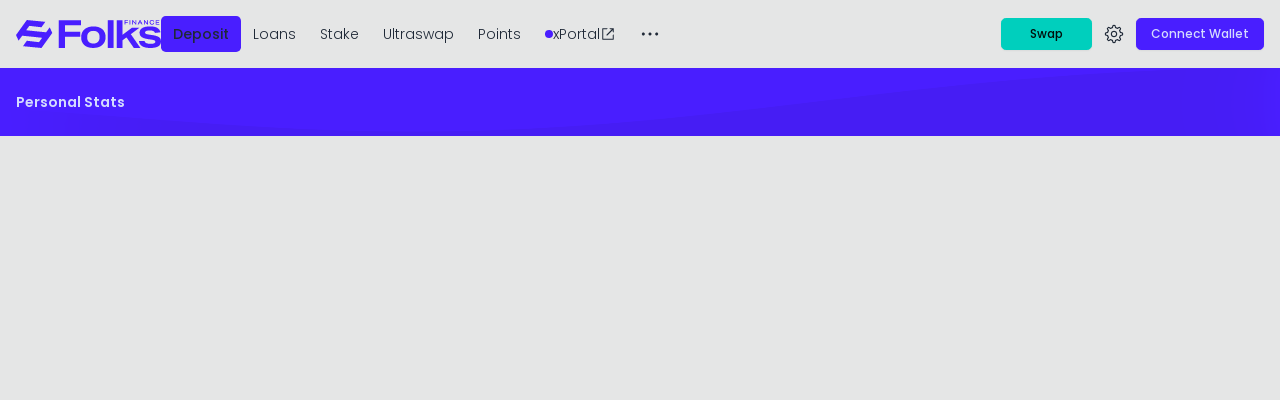

--- FILE ---
content_type: text/html; charset=utf-8
request_url: https://app.folks.finance/deposit
body_size: 15217
content:
<!DOCTYPE html><html><head><meta charSet="utf-8"/><meta name="description" content="Folks Finance is a community-driven protocol offering a variety of DeFi tools for digital assets"/><meta name="twitter:card" content="summary_large_image"/><meta name="twitter:site" content="@FolksFinance"/><meta name="twitter:creator" content="@FolksFinance"/><meta property="og:description" content="Folks Finance is a community-driven protocol offering a variety of DeFi tools for digital assets"/><meta property="og:type" content="website"/><meta property="og:image" content="https://app.folks.finance/og.jpg"/><meta property="og:image:alt" content="Folks Finance Open Graph Image"/><meta property="og:image:type" content="image/jpeg"/><meta name="viewport" content="initial-scale=1, width=device-width"/><meta name="keywords" content="Folks Finance, DeFi, Algorand, Lending, Borrowing, Crypto, Blockchain, Staking, Governance"/><meta name="og:keywords" content="Folks Finance, DeFi, Algorand, Lending, Borrowing, Crypto, Blockchain, Staking, Governance"/><link rel="icon" href="/favicon.ico"/><link rel="preload" as="image" imageSrcSet="/_next/image?url=%2Fwave-shade.png&amp;w=640&amp;q=75 640w, /_next/image?url=%2Fwave-shade.png&amp;w=750&amp;q=75 750w, /_next/image?url=%2Fwave-shade.png&amp;w=828&amp;q=75 828w, /_next/image?url=%2Fwave-shade.png&amp;w=1080&amp;q=75 1080w, /_next/image?url=%2Fwave-shade.png&amp;w=1200&amp;q=75 1200w, /_next/image?url=%2Fwave-shade.png&amp;w=1920&amp;q=75 1920w, /_next/image?url=%2Fwave-shade.png&amp;w=2048&amp;q=75 2048w, /_next/image?url=%2Fwave-shade.png&amp;w=3840&amp;q=75 3840w" imageSizes="100vw" fetchpriority="high"/><title>Deposit | Folks Finance</title><meta name="robots" content="index,follow"/><meta property="og:title" content="Deposit | Folks Finance"/><meta name="next-head-count" content="18"/><link rel="preconnect" href="https://fonts.gstatic.com" crossorigin /><link rel="preload" href="/_next/static/css/8b3422352d6a42d1.css" as="style"/><link rel="stylesheet" href="/_next/static/css/8b3422352d6a42d1.css" data-n-g=""/><noscript data-n-css=""></noscript><script defer="" nomodule="" src="/_next/static/chunks/polyfills-42372ed130431b0a.js"></script><script src="/_next/static/chunks/webpack-5dce6460e1030adf.js" defer=""></script><script src="/_next/static/chunks/framework-d7ba773e43eb0a8b.js" defer=""></script><script src="/_next/static/chunks/main-f2db88641f441f59.js" defer=""></script><script src="/_next/static/chunks/pages/_app-7500dd867da80acc.js" defer=""></script><script src="/_next/static/chunks/187-14e985cb685d87b7.js" defer=""></script><script src="/_next/static/chunks/9595-65bd5d78297425b6.js" defer=""></script><script src="/_next/static/chunks/9472-e008a12392c8c8ee.js" defer=""></script><script src="/_next/static/chunks/5860-38ae99b794519b0a.js" defer=""></script><script src="/_next/static/chunks/6152-724e0d685a99a2a1.js" defer=""></script><script src="/_next/static/chunks/5184-3c281e0d7ff7cd0f.js" defer=""></script><script src="/_next/static/chunks/4252-8f0571a1c444cf71.js" defer=""></script><script src="/_next/static/chunks/9608-35eba034c69dffa6.js" defer=""></script><script src="/_next/static/chunks/7722-490b0fa4fe2f787f.js" defer=""></script><script src="/_next/static/chunks/1946-9df4aab94a442dd5.js" defer=""></script><script src="/_next/static/chunks/pages/deposit-b723e7a6d610e778.js" defer=""></script><script src="/_next/static/RvxopcnJIkJgwHlohCTH3/_buildManifest.js" defer=""></script><script src="/_next/static/RvxopcnJIkJgwHlohCTH3/_ssgManifest.js" defer=""></script><style data-href="https://fonts.googleapis.com/css2?family=Poppins:wght@300;400;500;600;700&display=swap">@font-face{font-family:'Poppins';font-style:normal;font-weight:300;font-display:swap;src:url(https://fonts.gstatic.com/l/font?kit=pxiByp8kv8JHgFVrLDz8V1g&skey=4aabc5055a39e031&v=v24) format('woff')}@font-face{font-family:'Poppins';font-style:normal;font-weight:400;font-display:swap;src:url(https://fonts.gstatic.com/l/font?kit=pxiEyp8kv8JHgFVrFJM&skey=87759fb096548f6d&v=v24) format('woff')}@font-face{font-family:'Poppins';font-style:normal;font-weight:500;font-display:swap;src:url(https://fonts.gstatic.com/l/font?kit=pxiByp8kv8JHgFVrLGT9V1g&skey=d4526a9b64c21b87&v=v24) format('woff')}@font-face{font-family:'Poppins';font-style:normal;font-weight:600;font-display:swap;src:url(https://fonts.gstatic.com/l/font?kit=pxiByp8kv8JHgFVrLEj6V1g&skey=ce7ef9d62ca89319&v=v24) format('woff')}@font-face{font-family:'Poppins';font-style:normal;font-weight:700;font-display:swap;src:url(https://fonts.gstatic.com/l/font?kit=pxiByp8kv8JHgFVrLCz7V1g&skey=cea76fe63715a67a&v=v24) format('woff')}@font-face{font-family:'Poppins';font-style:normal;font-weight:300;font-display:swap;src:url(https://fonts.gstatic.com/s/poppins/v24/pxiByp8kv8JHgFVrLDz8Z11lFd2JQEl8qw.woff2) format('woff2');unicode-range:U+0900-097F,U+1CD0-1CF9,U+200C-200D,U+20A8,U+20B9,U+20F0,U+25CC,U+A830-A839,U+A8E0-A8FF,U+11B00-11B09}@font-face{font-family:'Poppins';font-style:normal;font-weight:300;font-display:swap;src:url(https://fonts.gstatic.com/s/poppins/v24/pxiByp8kv8JHgFVrLDz8Z1JlFd2JQEl8qw.woff2) format('woff2');unicode-range:U+0100-02BA,U+02BD-02C5,U+02C7-02CC,U+02CE-02D7,U+02DD-02FF,U+0304,U+0308,U+0329,U+1D00-1DBF,U+1E00-1E9F,U+1EF2-1EFF,U+2020,U+20A0-20AB,U+20AD-20C0,U+2113,U+2C60-2C7F,U+A720-A7FF}@font-face{font-family:'Poppins';font-style:normal;font-weight:300;font-display:swap;src:url(https://fonts.gstatic.com/s/poppins/v24/pxiByp8kv8JHgFVrLDz8Z1xlFd2JQEk.woff2) format('woff2');unicode-range:U+0000-00FF,U+0131,U+0152-0153,U+02BB-02BC,U+02C6,U+02DA,U+02DC,U+0304,U+0308,U+0329,U+2000-206F,U+20AC,U+2122,U+2191,U+2193,U+2212,U+2215,U+FEFF,U+FFFD}@font-face{font-family:'Poppins';font-style:normal;font-weight:400;font-display:swap;src:url(https://fonts.gstatic.com/s/poppins/v24/pxiEyp8kv8JHgFVrJJbecnFHGPezSQ.woff2) format('woff2');unicode-range:U+0900-097F,U+1CD0-1CF9,U+200C-200D,U+20A8,U+20B9,U+20F0,U+25CC,U+A830-A839,U+A8E0-A8FF,U+11B00-11B09}@font-face{font-family:'Poppins';font-style:normal;font-weight:400;font-display:swap;src:url(https://fonts.gstatic.com/s/poppins/v24/pxiEyp8kv8JHgFVrJJnecnFHGPezSQ.woff2) format('woff2');unicode-range:U+0100-02BA,U+02BD-02C5,U+02C7-02CC,U+02CE-02D7,U+02DD-02FF,U+0304,U+0308,U+0329,U+1D00-1DBF,U+1E00-1E9F,U+1EF2-1EFF,U+2020,U+20A0-20AB,U+20AD-20C0,U+2113,U+2C60-2C7F,U+A720-A7FF}@font-face{font-family:'Poppins';font-style:normal;font-weight:400;font-display:swap;src:url(https://fonts.gstatic.com/s/poppins/v24/pxiEyp8kv8JHgFVrJJfecnFHGPc.woff2) format('woff2');unicode-range:U+0000-00FF,U+0131,U+0152-0153,U+02BB-02BC,U+02C6,U+02DA,U+02DC,U+0304,U+0308,U+0329,U+2000-206F,U+20AC,U+2122,U+2191,U+2193,U+2212,U+2215,U+FEFF,U+FFFD}@font-face{font-family:'Poppins';font-style:normal;font-weight:500;font-display:swap;src:url(https://fonts.gstatic.com/s/poppins/v24/pxiByp8kv8JHgFVrLGT9Z11lFd2JQEl8qw.woff2) format('woff2');unicode-range:U+0900-097F,U+1CD0-1CF9,U+200C-200D,U+20A8,U+20B9,U+20F0,U+25CC,U+A830-A839,U+A8E0-A8FF,U+11B00-11B09}@font-face{font-family:'Poppins';font-style:normal;font-weight:500;font-display:swap;src:url(https://fonts.gstatic.com/s/poppins/v24/pxiByp8kv8JHgFVrLGT9Z1JlFd2JQEl8qw.woff2) format('woff2');unicode-range:U+0100-02BA,U+02BD-02C5,U+02C7-02CC,U+02CE-02D7,U+02DD-02FF,U+0304,U+0308,U+0329,U+1D00-1DBF,U+1E00-1E9F,U+1EF2-1EFF,U+2020,U+20A0-20AB,U+20AD-20C0,U+2113,U+2C60-2C7F,U+A720-A7FF}@font-face{font-family:'Poppins';font-style:normal;font-weight:500;font-display:swap;src:url(https://fonts.gstatic.com/s/poppins/v24/pxiByp8kv8JHgFVrLGT9Z1xlFd2JQEk.woff2) format('woff2');unicode-range:U+0000-00FF,U+0131,U+0152-0153,U+02BB-02BC,U+02C6,U+02DA,U+02DC,U+0304,U+0308,U+0329,U+2000-206F,U+20AC,U+2122,U+2191,U+2193,U+2212,U+2215,U+FEFF,U+FFFD}@font-face{font-family:'Poppins';font-style:normal;font-weight:600;font-display:swap;src:url(https://fonts.gstatic.com/s/poppins/v24/pxiByp8kv8JHgFVrLEj6Z11lFd2JQEl8qw.woff2) format('woff2');unicode-range:U+0900-097F,U+1CD0-1CF9,U+200C-200D,U+20A8,U+20B9,U+20F0,U+25CC,U+A830-A839,U+A8E0-A8FF,U+11B00-11B09}@font-face{font-family:'Poppins';font-style:normal;font-weight:600;font-display:swap;src:url(https://fonts.gstatic.com/s/poppins/v24/pxiByp8kv8JHgFVrLEj6Z1JlFd2JQEl8qw.woff2) format('woff2');unicode-range:U+0100-02BA,U+02BD-02C5,U+02C7-02CC,U+02CE-02D7,U+02DD-02FF,U+0304,U+0308,U+0329,U+1D00-1DBF,U+1E00-1E9F,U+1EF2-1EFF,U+2020,U+20A0-20AB,U+20AD-20C0,U+2113,U+2C60-2C7F,U+A720-A7FF}@font-face{font-family:'Poppins';font-style:normal;font-weight:600;font-display:swap;src:url(https://fonts.gstatic.com/s/poppins/v24/pxiByp8kv8JHgFVrLEj6Z1xlFd2JQEk.woff2) format('woff2');unicode-range:U+0000-00FF,U+0131,U+0152-0153,U+02BB-02BC,U+02C6,U+02DA,U+02DC,U+0304,U+0308,U+0329,U+2000-206F,U+20AC,U+2122,U+2191,U+2193,U+2212,U+2215,U+FEFF,U+FFFD}@font-face{font-family:'Poppins';font-style:normal;font-weight:700;font-display:swap;src:url(https://fonts.gstatic.com/s/poppins/v24/pxiByp8kv8JHgFVrLCz7Z11lFd2JQEl8qw.woff2) format('woff2');unicode-range:U+0900-097F,U+1CD0-1CF9,U+200C-200D,U+20A8,U+20B9,U+20F0,U+25CC,U+A830-A839,U+A8E0-A8FF,U+11B00-11B09}@font-face{font-family:'Poppins';font-style:normal;font-weight:700;font-display:swap;src:url(https://fonts.gstatic.com/s/poppins/v24/pxiByp8kv8JHgFVrLCz7Z1JlFd2JQEl8qw.woff2) format('woff2');unicode-range:U+0100-02BA,U+02BD-02C5,U+02C7-02CC,U+02CE-02D7,U+02DD-02FF,U+0304,U+0308,U+0329,U+1D00-1DBF,U+1E00-1E9F,U+1EF2-1EFF,U+2020,U+20A0-20AB,U+20AD-20C0,U+2113,U+2C60-2C7F,U+A720-A7FF}@font-face{font-family:'Poppins';font-style:normal;font-weight:700;font-display:swap;src:url(https://fonts.gstatic.com/s/poppins/v24/pxiByp8kv8JHgFVrLCz7Z1xlFd2JQEk.woff2) format('woff2');unicode-range:U+0000-00FF,U+0131,U+0152-0153,U+02BB-02BC,U+02C6,U+02DA,U+02DC,U+0304,U+0308,U+0329,U+2000-206F,U+20AC,U+2122,U+2191,U+2193,U+2212,U+2215,U+FEFF,U+FFFD}</style></head><body><div id="__next"><script>!function(){try{var d=document.documentElement,n='data-theme',s='setAttribute';var e=localStorage.getItem('theme');if('system'===e||(!e&&false)){var t='(prefers-color-scheme: dark)',m=window.matchMedia(t);if(m.media!==t||m.matches){d.style.colorScheme = 'dark';d[s](n,'dark')}else{d.style.colorScheme = 'light';d[s](n,'light')}}else if(e){d[s](n,e|| '')}else{d[s](n,'dark')}if(e==='light'||e==='dark'||!e)d.style.colorScheme=e||'dark'}catch(e){}}()</script><header style="position:relative" class="fixed inset-x-0 top-0 z-20 bg-base-200 right-scroll-bar-position"><div class="bg-base-200 flex items-center justify-between py-3 md:py-4 layout-container my-0"><div class="flex items-center justify-start gap-x-4 lg:gap-x-6"><a class="cursor-pointer" href="/"><svg xmlns="http://www.w3.org/2000/svg" fill="none" viewBox="0 0 775 150" class="hidden h-5 text-primary lg:h-7 [@media(min-width:430px)]:inline"><path d="M750.169 21.3951V12.762H764.163V11.0775H750.169V3.07611H765.005V1.3916H748.17V23.1849H765.11L765.425 21.3951H750.169Z" fill="currentColor"></path><path fill-rule="evenodd" clip-rule="evenodd" d="M747.411 0.786621H765.764V3.9914H750.929V10.4725H764.922V13.6773H750.929V20.7902H766.331L765.747 24.1002H747.411V0.786621ZM748.93 2.30689V22.58H764.472L764.52 22.3104H749.41V12.1571H763.403V11.9928H749.41V2.47113H764.245V2.30689H748.93Z" fill="currentColor"></path><path d="M732.494 20.448C731.021 21.3955 729.127 21.9219 726.812 21.9219C723.866 21.9219 721.552 21.0796 719.868 19.3951C718.185 17.7106 717.343 15.2891 717.343 12.3413C717.343 10.3409 717.764 8.55111 718.501 7.07716C719.237 5.60322 720.394 4.5504 721.762 3.70814C723.13 2.97117 724.813 2.55004 726.707 2.55004C728.917 2.55004 730.705 2.97117 732.073 3.91871C733.441 4.86624 734.388 6.23491 735.019 8.12998L737.018 7.81414C736.387 5.49794 735.229 3.70814 733.441 2.55004C731.652 1.39194 729.443 0.760254 726.812 0.760254C724.498 0.760254 722.393 1.28666 720.71 2.2342C718.921 3.18174 717.659 4.5504 716.712 6.34019C715.765 8.0247 715.344 10.0251 715.344 12.236C715.344 14.4469 715.87 16.6578 716.817 18.3423C717.764 20.0268 719.132 21.3955 720.921 22.2377C722.604 23.1853 724.708 23.6064 727.023 23.6064C729.969 23.6064 732.284 22.9747 734.177 21.6061C735.966 20.2374 737.123 18.4476 737.544 16.0261H735.44C734.809 18.0265 733.862 19.5004 732.494 20.448Z" fill="currentColor"></path><path fill-rule="evenodd" clip-rule="evenodd" d="M720.346 1.56682C722.157 0.549747 724.39 0 726.812 0C729.567 0 731.925 0.663005 733.853 1.91174C735.833 3.19379 737.082 5.16126 737.751 7.61401L737.974 8.43253L734.502 8.98112L734.298 8.37024C733.707 6.59493 732.845 5.37784 731.641 4.54357C730.446 3.71572 728.829 3.31006 726.707 3.31006C724.934 3.31006 723.383 3.7023 722.141 4.36702C720.86 5.15893 719.831 6.11439 719.18 7.41699C718.501 8.77488 718.103 10.4465 718.103 12.3411C718.103 15.1469 718.902 17.3527 720.405 18.8575C721.914 20.3672 724.017 21.1616 726.812 21.1616C729.006 21.1616 730.746 20.6648 732.072 19.8155C733.254 18.9926 734.119 17.6878 734.715 15.7971L734.883 15.2659H738.447L738.292 16.1562C737.838 18.7722 736.574 20.7288 734.639 22.2098L734.63 22.2161L734.622 22.2222C732.565 23.7088 730.081 24.3664 727.023 24.3664C724.635 24.3664 722.4 23.9351 720.572 22.9136C718.637 21.9958 717.166 20.5135 716.155 18.7149C715.134 16.8989 714.584 14.5554 714.584 12.2359C714.584 9.93506 715.022 7.80078 716.045 5.9759C717.051 4.07726 718.412 2.59339 720.346 1.56682ZM726.812 1.52027C724.609 1.52027 722.637 2.02163 721.082 2.8966L721.074 2.90135L721.065 2.90588C719.429 3.77269 718.269 5.02167 717.383 6.69573L717.379 6.70429L717.374 6.71274C716.507 8.255 716.104 10.1184 716.104 12.2359C716.104 14.3382 716.606 16.4165 717.479 17.9695C718.358 19.5322 719.614 20.7822 721.244 21.5498L721.269 21.5616L721.293 21.5751C722.828 22.439 724.792 22.8462 727.023 22.8462C729.852 22.8462 731.995 22.2424 733.724 20.9958C735.134 19.9143 736.107 18.5614 736.597 16.7861H735.985C735.32 18.6366 734.342 20.0922 732.926 21.0728L732.916 21.0802L732.905 21.0872C731.286 22.1287 729.242 22.6819 726.812 22.6819C723.716 22.6819 721.189 21.7918 719.331 19.9325C717.468 18.0683 716.583 15.4312 716.583 12.3411C716.583 10.2351 717.027 8.3271 717.821 6.7371C718.64 5.09819 719.918 3.95098 721.364 3.06065L721.383 3.04915L721.402 3.03875C722.892 2.23575 724.702 1.78979 726.707 1.78979C729.004 1.78979 730.965 2.22639 732.505 3.29361C733.879 4.24488 734.85 5.5656 735.52 7.28114L736.032 7.20024C735.408 5.42877 734.42 4.08909 733.028 3.18811C731.379 2.12065 729.318 1.52027 726.812 1.52027Z" fill="currentColor"></path><path d="M702.193 20.2375L686.411 1.39209H684.412V23.1854H686.411V4.2347L702.193 23.1854H704.192V1.39209H702.193V20.2375Z" fill="currentColor"></path><path fill-rule="evenodd" clip-rule="evenodd" d="M683.652 0.786621H686.766L701.433 18.3016V0.786621H704.952V24.1002H701.837L687.171 6.48889V24.1002H683.652V0.786621ZM685.172 2.30689V22.58H685.651V2.30689H685.172ZM685.666 2.30689L702.549 22.58H703.432V2.30689H702.953V22.4828L686.057 2.30689H685.666Z" fill="currentColor"></path><path d="M662.106 1.39209L651.48 23.1854H653.689L656.846 16.5527H669.261L672.417 23.1854H674.627L664.106 1.39209H662.106ZM657.688 14.7629L663.159 3.49773L668.63 14.7629H657.688Z" fill="currentColor"></path><path fill-rule="evenodd" clip-rule="evenodd" d="M661.631 0.786621H664.581L675.837 24.1002H671.937L668.78 17.4675H657.325L654.168 24.1002H650.263L661.631 0.786621ZM662.58 2.30689L652.695 22.58H653.209L656.365 15.9472H669.74L672.896 22.58H673.415L663.628 2.30689H663.349L669.843 15.6777H656.473L662.967 2.30689H662.58ZM658.9 14.1574H667.415L663.158 5.39144L658.9 14.1574Z" fill="currentColor"></path><path d="M639.801 20.2375L624.019 1.39209H622.02V23.1854H624.019V4.2347L639.801 23.1854H641.8V1.39209H639.801V20.2375Z" fill="currentColor"></path><path fill-rule="evenodd" clip-rule="evenodd" d="M621.26 0.786621H624.373L639.041 18.3016V0.786621H642.56V24.1002H639.445L624.779 6.48889V24.1002H621.26V0.786621ZM622.78 2.30689V22.58H623.259V2.30689H622.78ZM623.273 2.30689L640.157 22.58H641.04V2.30689H640.561V22.4828L623.664 2.30689H623.273Z" fill="currentColor"></path><path d="M609.815 1.39209H607.816V23.1854H609.815V1.39209Z" fill="currentColor"></path><path fill-rule="evenodd" clip-rule="evenodd" d="M607.057 0.786621H610.575V24.1002H607.057V0.786621ZM608.576 2.30689V22.58H609.056V2.30689H608.576Z" fill="currentColor"></path><path d="M581.618 23.1854H583.617V13.0784H596.874V11.2886H583.617V3.0766H597.716V1.39209H581.618V23.1854Z" fill="currentColor"></path><path fill-rule="evenodd" clip-rule="evenodd" d="M580.858 0.786621H598.475V3.9914H584.377V10.6831H597.634V13.9932H584.377V24.1002H580.858V0.786621ZM582.378 2.30689V22.58H582.857V12.4729H596.114V12.2034H582.857V2.47113H596.956V2.30689H582.378Z" fill="currentColor"></path><path d="M742.91 69.3538C741.332 64.7214 738.386 61.3524 733.967 59.2467C729.548 57.1411 723.236 55.983 715.239 55.983C697.985 55.983 689.462 59.7731 689.462 67.2481C689.462 70.3013 691.04 72.6175 694.302 74.0915C697.458 75.6707 703.561 77.0393 712.609 78.5133L727.023 80.6189C739.649 82.4087 749.329 84.7249 756.167 87.5675C763.006 90.4101 767.741 93.9897 770.687 98.4116C773.528 102.833 775.001 108.308 775.001 114.941C775.001 126.522 770.161 135.155 760.586 141.051C751.012 146.946 736.808 149.894 718.08 149.894C699.352 149.894 684.517 146.736 674.312 140.524C664.211 134.313 658.319 124.732 656.636 111.993H686.411C688.726 122.416 699.142 127.575 717.659 127.575C727.234 127.575 734.178 126.627 738.492 124.837C742.805 123.048 744.91 120.1 744.91 116.099C744.91 113.046 743.121 110.73 739.649 109.045C736.177 107.361 729.864 105.887 720.816 104.623L707.454 102.728C690.094 100.096 677.889 96.2006 670.945 90.9366C663.895 85.7777 660.423 77.9869 660.423 67.6693C660.423 57.3516 665.263 48.9291 674.943 43.0333C684.622 37.2428 698.09 34.2949 715.45 34.2949C732.81 34.2949 745.225 36.8217 754.379 41.8752C763.532 46.9287 769.529 54.9302 772.475 65.7742L742.91 69.3538Z" fill="currentColor"></path><path d="M629.806 149.777L590.666 92.9247L569.624 108.506V149.777H538.586V1.01367H569.624V79.1328L620.021 41.0208H660.212L613.603 75.9743L665.052 149.777H629.806Z" fill="currentColor"></path><path d="M490.504 149.777V1.01367H521.542V149.777H490.504Z" fill="currentColor"></path><path d="M478.825 91.7328C478.825 109.525 472.828 123.633 460.939 134.161C449.05 144.69 432.847 149.848 412.646 149.848C392.445 149.848 376.558 144.795 365.195 134.688C353.832 124.581 348.15 110.473 348.15 92.575C348.15 80.994 350.781 70.887 356.041 62.1486C361.302 53.4102 368.877 46.5669 378.873 41.7239C388.763 36.881 400.547 34.4595 414.119 34.4595C434.425 34.4595 450.207 39.513 461.675 49.5148C473.144 59.6218 478.825 73.7296 478.825 91.7328ZM446.84 92.1539C446.84 81.3099 444 72.9926 438.213 67.0968C432.426 61.2011 424.219 58.2532 413.488 58.2532C402.756 58.2532 394.76 61.2011 388.868 67.2021C383.081 73.2032 380.135 81.5204 380.135 92.2592C380.135 102.998 382.976 111.42 388.763 117.316C394.549 123.212 402.651 126.16 413.277 126.16C423.904 126.16 432.005 123.212 438.002 117.316C443.894 111.42 446.84 102.998 446.84 92.1539Z" fill="currentColor"></path><path d="M262.086 89.9768V149.777H228.733V1.01367H347.414V28.2817H262.086V62.7088H343.1V89.9768H262.086Z" fill="currentColor"></path><path d="M180.335 39.454L160.871 65.8798L106.37 60.4051H106.265L54.1847 54.8252L71.1241 31.3473L136.041 38.9276L156.662 9.76454L57.8672 0.0786133L0 80.6192L13.6777 110.625L33.0369 84.1988L87.6425 89.6735L139.723 95.2534L122.889 118.837L57.9724 111.151L37.3507 140.314L136.146 150L193.908 69.4593L180.335 39.454Z" fill="currentColor"></path></svg><svg xmlns="http://www.w3.org/2000/svg" fill="none" viewBox="0 0 195 150" class="inline h-7 text-primary [@media(min-width:430px)]:hidden"><path d="M181.302 39.4571L161.781 65.8485L106.88 60.3743L106.86 60.4065L54.4891 54.8182L71.466 31.2487L136.709 38.8985L157.488 9.67931L58.1266 0L0 80.5663L13.695 110.543L33.2194 84.1486L88.1198 89.6228L88.1403 89.5935L140.508 95.1818L123.534 118.751L58.2882 111.099L37.5092 140.318L136.871 150L195 69.4307L181.302 39.4571Z" fill="currentColor"></path></svg></a><nav aria-label="Main" data-orientation="horizontal" dir="ltr" class="hidden md:block"><div style="position:relative"><ul data-orientation="horizontal" class="flex text-xs font-light gap-x-1 lg:gap-x-2" dir="ltr"><li class="flex cursor-pointer items-center justify-center rounded-btn bg-primary/10 font-medium text-base-content"><a class="whitespace-nowrap transition-all hover:bg-base-100 hover:text-primary rounded-btn px-2 py-1.5 text-xs lg:px-3 lg:py-2 lg:text-sm" data-radix-collection-item="" href="/deposit">Deposit</a></li><li class="flex cursor-pointer items-center justify-center"><a class="whitespace-nowrap transition-all hover:bg-base-100 hover:text-primary rounded-btn px-2 py-1.5 text-xs lg:px-3 lg:py-2 lg:text-sm" data-radix-collection-item="" href="/loans">Loans</a></li><li class="flex cursor-pointer items-center justify-center"><a class="whitespace-nowrap transition-all hover:bg-base-100 hover:text-primary rounded-btn px-2 py-1.5 text-xs lg:px-3 lg:py-2 lg:text-sm" data-radix-collection-item="" href="/liquid-staking">Stake</a></li><li class="flex cursor-pointer items-center justify-center"><a class="whitespace-nowrap transition-all hover:bg-base-100 hover:text-primary rounded-btn px-2 py-1.5 text-xs lg:px-3 lg:py-2 lg:text-sm" data-radix-collection-item="" href="/ultraswap">Ultraswap</a></li><li class="flex cursor-pointer items-center justify-center"><a class="whitespace-nowrap transition-all hover:bg-base-100 hover:text-primary rounded-btn px-2 py-1.5 text-xs lg:px-3 lg:py-2 lg:text-sm" data-radix-collection-item="" href="/points">Points</a></li><li class="flex cursor-pointer items-center justify-center"><a href="https://xportal.folks.finance/" target="_blank" rel="noreferrer noopener" class="flex items-center gap-x-2 whitespace-nowrap transition-all hover:bg-base-100 hover:text-primary rounded-btn px-2 py-1.5 text-xs lg:px-3 lg:py-2 lg:text-sm" data-radix-collection-item=""><div class="relative size-2"><div class="absolute size-full animate-ping rounded-full bg-primary motion-reduce:animate-none"></div><div class="relative size-2 rounded-full bg-primary"></div></div><div class="flex items-center gap-x-1">xPortal<svg width="15" height="15" viewBox="0 0 15 15" fill="none" xmlns="http://www.w3.org/2000/svg" class="size-4"><path d="M3 2C2.44772 2 2 2.44772 2 3V12C2 12.5523 2.44772 13 3 13H12C12.5523 13 13 12.5523 13 12V8.5C13 8.22386 12.7761 8 12.5 8C12.2239 8 12 8.22386 12 8.5V12H3V3L6.5 3C6.77614 3 7 2.77614 7 2.5C7 2.22386 6.77614 2 6.5 2H3ZM12.8536 2.14645C12.9015 2.19439 12.9377 2.24964 12.9621 2.30861C12.9861 2.36669 12.9996 2.4303 13 2.497L13 2.5V2.50049V5.5C13 5.77614 12.7761 6 12.5 6C12.2239 6 12 5.77614 12 5.5V3.70711L6.85355 8.85355C6.65829 9.04882 6.34171 9.04882 6.14645 8.85355C5.95118 8.65829 5.95118 8.34171 6.14645 8.14645L11.2929 3H9.5C9.22386 3 9 2.77614 9 2.5C9 2.22386 9.22386 2 9.5 2H12.4999H12.5C12.5678 2 12.6324 2.01349 12.6914 2.03794C12.7504 2.06234 12.8056 2.09851 12.8536 2.14645Z" fill="currentColor" fill-rule="evenodd" clip-rule="evenodd"></path></svg></div></a></li><li class="relative z-10 text-base-content"><button id="radix-:R2aln6:-trigger-radix-:R1maln6:" data-state="closed" aria-expanded="false" aria-controls="radix-:R2aln6:-content-radix-:R1maln6:" class="transition-all hover:bg-base-100 hover:text-primary rounded-btn px-2 py-1.5 text-xs lg:px-3 lg:py-2 lg:text-sm group flex cursor-default items-center gap-x-1" data-radix-collection-item=""><span class="flex size-full items-center justify-center [&amp;&gt;svg]:size-4 lg:[&amp;&gt;svg]:size-5"><svg width="15" height="15" viewBox="0 0 15 15" fill="none" xmlns="http://www.w3.org/2000/svg"><path d="M3.625 7.5C3.625 8.12132 3.12132 8.625 2.5 8.625C1.87868 8.625 1.375 8.12132 1.375 7.5C1.375 6.87868 1.87868 6.375 2.5 6.375C3.12132 6.375 3.625 6.87868 3.625 7.5ZM8.625 7.5C8.625 8.12132 8.12132 8.625 7.5 8.625C6.87868 8.625 6.375 8.12132 6.375 7.5C6.375 6.87868 6.87868 6.375 7.5 6.375C8.12132 6.375 8.625 6.87868 8.625 7.5ZM12.5 8.625C13.1213 8.625 13.625 8.12132 13.625 7.5C13.625 6.87868 13.1213 6.375 12.5 6.375C11.8787 6.375 11.375 6.87868 11.375 7.5C11.375 8.12132 11.8787 8.625 12.5 8.625Z" fill="currentColor" fill-rule="evenodd" clip-rule="evenodd"></path></svg></span></button></li></ul></div></nav></div><div class="flex items-center justify-start gap-x-2 tablet:gap-x-1 lg:gap-x-2"><button class="btn min-h-0 animate-none gap-1.5 btn-accent btn-sm min-w-[5.7rem] h-8 px-3.5 font-medium text-xs leading-[0.8rem]">Swap</button><div class="z-10 hidden md:flex"><div class="flex size-full items-center justify-center [&amp;&gt;svg]:size-4 lg:[&amp;&gt;svg]:size-5 transition-all hover:text-primary rounded-btn px-2 py-1.5 text-xs lg:px-3 lg:py-2 lg:text-sm cursor-pointer hover:bg-base-100 sm:hidden md:flex" type="button" id="radix-:R9iln6:" aria-haspopup="menu" data-state="closed"><svg width="15" height="15" viewBox="0 0 15 15" fill="none" xmlns="http://www.w3.org/2000/svg"><path d="M7.07095 0.650238C6.67391 0.650238 6.32977 0.925096 6.24198 1.31231L6.0039 2.36247C5.6249 2.47269 5.26335 2.62363 4.92436 2.81013L4.01335 2.23585C3.67748 2.02413 3.23978 2.07312 2.95903 2.35386L2.35294 2.95996C2.0722 3.2407 2.0232 3.6784 2.23493 4.01427L2.80942 4.92561C2.62307 5.2645 2.47227 5.62594 2.36216 6.00481L1.31209 6.24287C0.924883 6.33065 0.650024 6.6748 0.650024 7.07183V7.92897C0.650024 8.32601 0.924883 8.67015 1.31209 8.75794L2.36228 8.99603C2.47246 9.375 2.62335 9.73652 2.80979 10.0755L2.2354 10.9867C2.02367 11.3225 2.07267 11.7602 2.35341 12.041L2.95951 12.6471C3.24025 12.9278 3.67795 12.9768 4.01382 12.7651L4.92506 12.1907C5.26384 12.377 5.62516 12.5278 6.0039 12.6379L6.24198 13.6881C6.32977 14.0753 6.67391 14.3502 7.07095 14.3502H7.92809C8.32512 14.3502 8.66927 14.0753 8.75705 13.6881L8.99505 12.6383C9.37411 12.5282 9.73573 12.3773 10.0748 12.1909L10.986 12.7653C11.3218 12.977 11.7595 12.928 12.0403 12.6473L12.6464 12.0412C12.9271 11.7604 12.9761 11.3227 12.7644 10.9869L12.1902 10.076C12.3768 9.73688 12.5278 9.37515 12.638 8.99596L13.6879 8.75794C14.0751 8.67015 14.35 8.32601 14.35 7.92897V7.07183C14.35 6.6748 14.0751 6.33065 13.6879 6.24287L12.6381 6.00488C12.528 5.62578 12.3771 5.26414 12.1906 4.92507L12.7648 4.01407C12.9766 3.6782 12.9276 3.2405 12.6468 2.95975L12.0407 2.35366C11.76 2.07292 11.3223 2.02392 10.9864 2.23565L10.0755 2.80989C9.73622 2.62328 9.37437 2.47229 8.99505 2.36209L8.75705 1.31231C8.66927 0.925096 8.32512 0.650238 7.92809 0.650238H7.07095ZM4.92053 3.81251C5.44724 3.44339 6.05665 3.18424 6.71543 3.06839L7.07095 1.50024H7.92809L8.28355 3.06816C8.94267 3.18387 9.5524 3.44302 10.0794 3.81224L11.4397 2.9547L12.0458 3.56079L11.1882 4.92117C11.5573 5.44798 11.8164 6.0575 11.9321 6.71638L13.5 7.07183V7.92897L11.932 8.28444C11.8162 8.94342 11.557 9.55301 11.1878 10.0798L12.0453 11.4402L11.4392 12.0462L10.0787 11.1886C9.55192 11.5576 8.94241 11.8166 8.28355 11.9323L7.92809 13.5002H7.07095L6.71543 11.932C6.0569 11.8162 5.44772 11.5572 4.92116 11.1883L3.56055 12.046L2.95445 11.4399L3.81213 10.0794C3.4431 9.55266 3.18403 8.94326 3.06825 8.2845L1.50002 7.92897V7.07183L3.06818 6.71632C3.18388 6.05765 3.44283 5.44833 3.81171 4.92165L2.95398 3.561L3.56008 2.95491L4.92053 3.81251ZM9.02496 7.50008C9.02496 8.34226 8.34223 9.02499 7.50005 9.02499C6.65786 9.02499 5.97513 8.34226 5.97513 7.50008C5.97513 6.65789 6.65786 5.97516 7.50005 5.97516C8.34223 5.97516 9.02496 6.65789 9.02496 7.50008ZM9.92496 7.50008C9.92496 8.83932 8.83929 9.92499 7.50005 9.92499C6.1608 9.92499 5.07513 8.83932 5.07513 7.50008C5.07513 6.16084 6.1608 5.07516 7.50005 5.07516C8.83929 5.07516 9.92496 6.16084 9.92496 7.50008Z" fill="currentColor" fill-rule="evenodd" clip-rule="evenodd"></path></svg></div></div><button class="btn min-h-0 animate-none gap-1.5 btn-primary btn-sm min-w-[5.7rem] h-8 px-3.5 font-medium text-xs leading-[0.8rem]">Connect Wallet</button><button class="bg-base-300 hover:bg-base-100 border border-base-content/10 rounded-btn cursor-pointer size-9 items-center justify-start flex md:hidden"><span class="flex size-full items-center justify-center [&amp;&gt;svg]:size-4 lg:[&amp;&gt;svg]:size-5"><svg width="15" height="15" viewBox="0 0 15 15" fill="none" xmlns="http://www.w3.org/2000/svg"><path d="M1.5 3C1.22386 3 1 3.22386 1 3.5C1 3.77614 1.22386 4 1.5 4H13.5C13.7761 4 14 3.77614 14 3.5C14 3.22386 13.7761 3 13.5 3H1.5ZM1 7.5C1 7.22386 1.22386 7 1.5 7H13.5C13.7761 7 14 7.22386 14 7.5C14 7.77614 13.7761 8 13.5 8H1.5C1.22386 8 1 7.77614 1 7.5ZM1 11.5C1 11.2239 1.22386 11 1.5 11H13.5C13.7761 11 14 11.2239 14 11.5C14 11.7761 13.7761 12 13.5 12H1.5C1.22386 12 1 11.7761 1 11.5Z" fill="currentColor" fill-rule="evenodd" clip-rule="evenodd"></path></svg></span></button><div style="top:0px;height:calc(calc(var(--vh, 1vh) * 100) - 0px)" class="block md:hidden w-full overflow-y-auto bg-base-300 absolute z-10 transition-[right] duration-500 ease-in-out -right-full"><div class="flex flex-col w-full p-4"><a href="https://xportal.folks.finance/" class="mt-2 flex w-full items-center gap-x-2 hover:bg-base-100 hover:text-primary" target="_blank" rel="noreferrer noopener"><svg width="15" height="15" viewBox="0 0 15 15" fill="none" xmlns="http://www.w3.org/2000/svg" class="size-5"><path d="M3 2C2.44772 2 2 2.44772 2 3V12C2 12.5523 2.44772 13 3 13H12C12.5523 13 13 12.5523 13 12V8.5C13 8.22386 12.7761 8 12.5 8C12.2239 8 12 8.22386 12 8.5V12H3V3L6.5 3C6.77614 3 7 2.77614 7 2.5C7 2.22386 6.77614 2 6.5 2H3ZM12.8536 2.14645C12.9015 2.19439 12.9377 2.24964 12.9621 2.30861C12.9861 2.36669 12.9996 2.4303 13 2.497L13 2.5V2.50049V5.5C13 5.77614 12.7761 6 12.5 6C12.2239 6 12 5.77614 12 5.5V3.70711L6.85355 8.85355C6.65829 9.04882 6.34171 9.04882 6.14645 8.85355C5.95118 8.65829 5.95118 8.34171 6.14645 8.14645L11.2929 3H9.5C9.22386 3 9 2.77614 9 2.5C9 2.22386 9.22386 2 9.5 2H12.4999H12.5C12.5678 2 12.6324 2.01349 12.6914 2.03794C12.7504 2.06234 12.8056 2.09851 12.8536 2.14645Z" fill="currentColor" fill-rule="evenodd" clip-rule="evenodd"></path></svg>xPortal<div class="relative size-2 ml-2"><div class="absolute size-full animate-ping rounded-full bg-primary motion-reduce:animate-none"></div><div class="relative size-2 rounded-full bg-primary"></div></div></a><a href="https://xapp.folks.finance/" class="mt-4 flex w-full items-center gap-x-2 hover:bg-base-100 hover:text-primary" target="_blank" rel="noreferrer noopener"><svg width="15" height="15" viewBox="0 0 15 15" fill="none" xmlns="http://www.w3.org/2000/svg" class="size-5"><path d="M3 2C2.44772 2 2 2.44772 2 3V12C2 12.5523 2.44772 13 3 13H12C12.5523 13 13 12.5523 13 12V8.5C13 8.22386 12.7761 8 12.5 8C12.2239 8 12 8.22386 12 8.5V12H3V3L6.5 3C6.77614 3 7 2.77614 7 2.5C7 2.22386 6.77614 2 6.5 2H3ZM12.8536 2.14645C12.9015 2.19439 12.9377 2.24964 12.9621 2.30861C12.9861 2.36669 12.9996 2.4303 13 2.497L13 2.5V2.50049V5.5C13 5.77614 12.7761 6 12.5 6C12.2239 6 12 5.77614 12 5.5V3.70711L6.85355 8.85355C6.65829 9.04882 6.34171 9.04882 6.14645 8.85355C5.95118 8.65829 5.95118 8.34171 6.14645 8.14645L11.2929 3H9.5C9.22386 3 9 2.77614 9 2.5C9 2.22386 9.22386 2 9.5 2H12.4999H12.5C12.5678 2 12.6324 2.01349 12.6914 2.03794C12.7504 2.06234 12.8056 2.09851 12.8536 2.14645Z" fill="currentColor" fill-rule="evenodd" clip-rule="evenodd"></path></svg><span>xChain App</span></a><a href="https://claim.folks.finance/" class="mt-4 flex w-full items-center gap-x-2 hover:bg-base-100 hover:text-primary" target="_blank" rel="noreferrer noopener"><svg width="15" height="15" viewBox="0 0 15 15" fill="none" xmlns="http://www.w3.org/2000/svg" class="size-5"><path d="M3 2C2.44772 2 2 2.44772 2 3V12C2 12.5523 2.44772 13 3 13H12C12.5523 13 13 12.5523 13 12V8.5C13 8.22386 12.7761 8 12.5 8C12.2239 8 12 8.22386 12 8.5V12H3V3L6.5 3C6.77614 3 7 2.77614 7 2.5C7 2.22386 6.77614 2 6.5 2H3ZM12.8536 2.14645C12.9015 2.19439 12.9377 2.24964 12.9621 2.30861C12.9861 2.36669 12.9996 2.4303 13 2.497L13 2.5V2.50049V5.5C13 5.77614 12.7761 6 12.5 6C12.2239 6 12 5.77614 12 5.5V3.70711L6.85355 8.85355C6.65829 9.04882 6.34171 9.04882 6.14645 8.85355C5.95118 8.65829 5.95118 8.34171 6.14645 8.14645L11.2929 3H9.5C9.22386 3 9 2.77614 9 2.5C9 2.22386 9.22386 2 9.5 2H12.4999H12.5C12.5678 2 12.6324 2.01349 12.6914 2.03794C12.7504 2.06234 12.8056 2.09851 12.8536 2.14645Z" fill="currentColor" fill-rule="evenodd" clip-rule="evenodd"></path></svg><span>$FOLKS Airdrop</span></a><div class="divider"></div><span class="mb-4 cursor-default text-xs font-light text-base-content-neutral">Pages</span><div class="flex flex-col items-start gap-y-5"><a class="w-full px-4 hover:bg-base-100 hover:text-primary" href="/deposit">Deposit</a><a class="w-full px-4 hover:bg-base-100 hover:text-primary" href="/loans">Loans</a><a class="flex w-full items-center gap-x-2 px-4 hover:bg-base-100 hover:text-primary" href="/liquid-staking">Stake</a><a class="flex w-full items-center gap-x-2 px-4 hover:bg-base-100 hover:text-primary" href="/ultraswap">Ultraswap</a><a class="flex w-full items-center gap-x-2 px-4 hover:bg-base-100 hover:text-primary" href="/points">Points</a></div><div class="divider"></div><span class="mb-4 cursor-default text-xs font-light text-base-content-neutral">Settings</span><div class="flex flex-col items-start gap-y-5 md:hidden"><div class="flex items-center justify-start gap-x-2 w-full cursor-pointer rounded-btn px-4 outline-none hover:bg-base-100 hover:text-primary"><span class="flex w-full items-center justify-between"><span>Language</span><svg width="20" height="20" viewBox="0 0 15 15" fill="none" xmlns="http://www.w3.org/2000/svg"><path d="M6 11L6 4L10.5 7.5L6 11Z" fill="currentColor"></path></svg></span></div><div class="flex items-center justify-start gap-x-2 w-full cursor-pointer rounded-btn px-4 outline-none hover:bg-base-100 hover:text-primary"><span class="flex w-full items-center justify-between"><span>Currency</span><svg width="20" height="20" viewBox="0 0 15 15" fill="none" xmlns="http://www.w3.org/2000/svg"><path d="M6 11L6 4L10.5 7.5L6 11Z" fill="currentColor"></path></svg></span></div><div class="flex items-center justify-start gap-x-2 w-full cursor-pointer rounded-btn px-4 outline-none hover:bg-base-100 hover:text-primary"><span class="flex w-full items-center justify-between"><span>Node</span><svg width="20" height="20" viewBox="0 0 15 15" fill="none" xmlns="http://www.w3.org/2000/svg"><path d="M6 11L6 4L10.5 7.5L6 11Z" fill="currentColor"></path></svg></span></div><div class="flex items-center justify-start gap-x-2 w-full cursor-pointer rounded-btn px-4 outline-none hover:bg-base-100 hover:text-primary"><span class="flex w-full items-center justify-between"><span>Theme</span><svg width="20" height="20" viewBox="0 0 15 15" fill="none" xmlns="http://www.w3.org/2000/svg"><path d="M6 11L6 4L10.5 7.5L6 11Z" fill="currentColor"></path></svg></span></div><div class="flex items-center justify-start gap-x-2 w-full cursor-pointer rounded-btn px-4 outline-none hover:bg-base-100 hover:text-primary"><span class="flex w-full items-center justify-between"><span>Explorer</span><svg width="20" height="20" viewBox="0 0 15 15" fill="none" xmlns="http://www.w3.org/2000/svg"><path d="M6 11L6 4L10.5 7.5L6 11Z" fill="currentColor"></path></svg></span></div><div class="flex items-center justify-start gap-x-2 w-full cursor-pointer rounded-btn px-4 outline-none hover:bg-base-100 hover:text-primary"><div class="flex w-full items-center justify-between md:text-xs md:font-light"><span>Privacy Mode</span><input type="checkbox" class="toggle toggle-primary toggle-sm !bg-none md:toggle-xs" readonly=""/></div></div></div><div class="divider"></div><span class="mb-4 cursor-default text-xs font-light text-base-content-neutral">Info</span><div class="flex flex-col items-start gap-y-5 px-4"><a class="flex w-full items-center gap-x-2 hover:bg-base-100 hover:text-primary" target="_blank" rel="noopener" href="https://docs.folks.finance"><span class="[&amp;&gt;svg]:size-5"><svg width="15" height="15" viewBox="0 0 15 15" fill="none" xmlns="http://www.w3.org/2000/svg"><path d="M3 2.5C3 2.22386 3.22386 2 3.5 2H9.08579C9.21839 2 9.34557 2.05268 9.43934 2.14645L11.8536 4.56066C11.9473 4.65443 12 4.78161 12 4.91421V12.5C12 12.7761 11.7761 13 11.5 13H3.5C3.22386 13 3 12.7761 3 12.5V2.5ZM3.5 1C2.67157 1 2 1.67157 2 2.5V12.5C2 13.3284 2.67157 14 3.5 14H11.5C12.3284 14 13 13.3284 13 12.5V4.91421C13 4.51639 12.842 4.13486 12.5607 3.85355L10.1464 1.43934C9.86514 1.15804 9.48361 1 9.08579 1H3.5ZM4.5 4C4.22386 4 4 4.22386 4 4.5C4 4.77614 4.22386 5 4.5 5H7.5C7.77614 5 8 4.77614 8 4.5C8 4.22386 7.77614 4 7.5 4H4.5ZM4.5 7C4.22386 7 4 7.22386 4 7.5C4 7.77614 4.22386 8 4.5 8H10.5C10.7761 8 11 7.77614 11 7.5C11 7.22386 10.7761 7 10.5 7H4.5ZM4.5 10C4.22386 10 4 10.2239 4 10.5C4 10.7761 4.22386 11 4.5 11H10.5C10.7761 11 11 10.7761 11 10.5C11 10.2239 10.7761 10 10.5 10H4.5Z" fill="currentColor" fill-rule="evenodd" clip-rule="evenodd"></path></svg></span><span>Docs</span></a><a class="flex w-full items-center gap-x-2 hover:bg-base-100 hover:text-primary" target="_blank" rel="noopener" href="https://docs.folks.finance/introduction/need-help/faq"><span class="[&amp;&gt;svg]:size-5"><svg width="15" height="15" viewBox="0 0 15 15" fill="none" xmlns="http://www.w3.org/2000/svg"><path d="M0.877075 7.49972C0.877075 3.84204 3.84222 0.876892 7.49991 0.876892C11.1576 0.876892 14.1227 3.84204 14.1227 7.49972C14.1227 11.1574 11.1576 14.1226 7.49991 14.1226C3.84222 14.1226 0.877075 11.1574 0.877075 7.49972ZM7.49991 1.82689C4.36689 1.82689 1.82708 4.36671 1.82708 7.49972C1.82708 10.6327 4.36689 13.1726 7.49991 13.1726C10.6329 13.1726 13.1727 10.6327 13.1727 7.49972C13.1727 4.36671 10.6329 1.82689 7.49991 1.82689ZM8.24993 10.5C8.24993 10.9142 7.91414 11.25 7.49993 11.25C7.08571 11.25 6.74993 10.9142 6.74993 10.5C6.74993 10.0858 7.08571 9.75 7.49993 9.75C7.91414 9.75 8.24993 10.0858 8.24993 10.5ZM6.05003 6.25C6.05003 5.57211 6.63511 4.925 7.50003 4.925C8.36496 4.925 8.95003 5.57211 8.95003 6.25C8.95003 6.74118 8.68002 6.99212 8.21447 7.27494C8.16251 7.30651 8.10258 7.34131 8.03847 7.37854L8.03841 7.37858C7.85521 7.48497 7.63788 7.61119 7.47449 7.73849C7.23214 7.92732 6.95003 8.23198 6.95003 8.7C6.95004 9.00376 7.19628 9.25 7.50004 9.25C7.8024 9.25 8.04778 9.00601 8.05002 8.70417L8.05056 8.7033C8.05924 8.6896 8.08493 8.65735 8.15058 8.6062C8.25207 8.52712 8.36508 8.46163 8.51567 8.37436L8.51571 8.37433C8.59422 8.32883 8.68296 8.27741 8.78559 8.21506C9.32004 7.89038 10.05 7.35382 10.05 6.25C10.05 4.92789 8.93511 3.825 7.50003 3.825C6.06496 3.825 4.95003 4.92789 4.95003 6.25C4.95003 6.55376 5.19628 6.8 5.50003 6.8C5.80379 6.8 6.05003 6.55376 6.05003 6.25Z" fill="currentColor" fill-rule="evenodd" clip-rule="evenodd"></path></svg></span><span>FAQ</span></a><a class="flex w-full items-center gap-x-2 hover:bg-base-100 hover:text-primary" target="_blank" rel="noopener" href="https://lora.algokit.io/mainnet/account/Q5Q5FC5PTYQIUX5PGNTEW22UJHJHVVUEMMWV2LSG6MGT33YQ54ST7FEIGA"><span class="[&amp;&gt;svg]:size-5"><svg width="15" height="15" viewBox="0 0 15 15" fill="none" xmlns="http://www.w3.org/2000/svg"><path d="M5 1C5 0.447715 5.44772 0 6 0H9C9.55228 0 10 0.447715 10 1V2H14C14.5523 2 15 2.44772 15 3V6C15 6.8888 14.6131 7.68734 14 8.23608V11.5C14 12.3284 13.3284 13 12.5 13H2.5C1.67157 13 1 12.3284 1 11.5V8.2359C0.38697 7.68721 0 6.88883 0 6V3C0 2.44772 0.447716 2 1 2H5V1ZM9 1V2H6V1H9ZM1 3H5H5.5H9.5H10H14V6C14 6.654 13.6866 7.23467 13.1997 7.6004C12.8655 7.85144 12.4508 8 12 8H8V7.5C8 7.22386 7.77614 7 7.5 7C7.22386 7 7 7.22386 7 7.5V8H3C2.5493 8 2.1346 7.85133 1.80029 7.60022C1.31335 7.23446 1 6.65396 1 6V3ZM7 9H3C2.64961 9 2.31292 8.93972 2 8.82905V11.5C2 11.7761 2.22386 12 2.5 12H12.5C12.7761 12 13 11.7761 13 11.5V8.82915C12.6871 8.93978 12.3504 9 12 9H8V9.5C8 9.77614 7.77614 10 7.5 10C7.22386 10 7 9.77614 7 9.5V9Z" fill="currentColor" fill-rule="evenodd" clip-rule="evenodd"></path></svg></span><span>Community Treasury</span></a><a class="flex w-full items-center gap-x-2 hover:bg-base-100 hover:text-primary" target="_blank" rel="noopener" href="https://v1.app.folks.finance"><span class="[&amp;&gt;svg]:size-5"><svg width="15" height="15" viewBox="0 0 15 15" fill="none" xmlns="http://www.w3.org/2000/svg"><path d="M13.15 7.49998C13.15 4.66458 10.9402 1.84998 7.50002 1.84998C4.7217 1.84998 3.34851 3.90636 2.76336 4.99997H4.5C4.77614 4.99997 5 5.22383 5 5.49997C5 5.77611 4.77614 5.99997 4.5 5.99997H1.5C1.22386 5.99997 1 5.77611 1 5.49997V2.49997C1 2.22383 1.22386 1.99997 1.5 1.99997C1.77614 1.99997 2 2.22383 2 2.49997V4.31318C2.70453 3.07126 4.33406 0.849976 7.50002 0.849976C11.5628 0.849976 14.15 4.18537 14.15 7.49998C14.15 10.8146 11.5628 14.15 7.50002 14.15C5.55618 14.15 3.93778 13.3808 2.78548 12.2084C2.16852 11.5806 1.68668 10.839 1.35816 10.0407C1.25306 9.78536 1.37488 9.49315 1.63024 9.38806C1.8856 9.28296 2.17781 9.40478 2.2829 9.66014C2.56374 10.3425 2.97495 10.9745 3.4987 11.5074C4.47052 12.4963 5.83496 13.15 7.50002 13.15C10.9402 13.15 13.15 10.3354 13.15 7.49998ZM7 10V5.00001H8V10H7Z" fill="currentColor" fill-rule="evenodd" clip-rule="evenodd"></path></svg></span><span>Mainnet V1</span></a><a class="flex w-full items-center gap-x-2 hover:bg-base-100 hover:text-primary" target="_blank" rel="noopener" href="https://testnet.folks.finance"><span class="[&amp;&gt;svg]:size-5"><svg width="15" height="15" viewBox="0 0 15 15" fill="none" xmlns="http://www.w3.org/2000/svg"><path d="M3 2C2.44772 2 2 2.44772 2 3V12C2 12.5523 2.44772 13 3 13H12C12.5523 13 13 12.5523 13 12V8.5C13 8.22386 12.7761 8 12.5 8C12.2239 8 12 8.22386 12 8.5V12H3V3L6.5 3C6.77614 3 7 2.77614 7 2.5C7 2.22386 6.77614 2 6.5 2H3ZM12.8536 2.14645C12.9015 2.19439 12.9377 2.24964 12.9621 2.30861C12.9861 2.36669 12.9996 2.4303 13 2.497L13 2.5V2.50049V5.5C13 5.77614 12.7761 6 12.5 6C12.2239 6 12 5.77614 12 5.5V3.70711L6.85355 8.85355C6.65829 9.04882 6.34171 9.04882 6.14645 8.85355C5.95118 8.65829 5.95118 8.34171 6.14645 8.14645L11.2929 3H9.5C9.22386 3 9 2.77614 9 2.5C9 2.22386 9.22386 2 9.5 2H12.4999H12.5C12.5678 2 12.6324 2.01349 12.6914 2.03794C12.7504 2.06234 12.8056 2.09851 12.8536 2.14645Z" fill="currentColor" fill-rule="evenodd" clip-rule="evenodd"></path></svg></span><span>Testnet</span></a></div><div class="divider"></div><div class="flex gap-2"><a class="flex size-full cursor-pointer items-center justify-center rounded-btn p-3 [&amp;&gt;svg]:size-5 hover:bg-base-100 hover:text-primary" target="_blank" rel="noopener" href="https://x.com/folksfinance"><svg width="22" height="20" viewBox="0 0 22 20" fill="none" xmlns="http://www.w3.org/2000/svg"><path d="M16.99 0H20.298L13.071 8.26L21.573 19.5H14.916L9.702 12.683L3.736 19.5H0.426L8.156 10.665L0 0H6.826L11.539 6.231L16.99 0ZM15.829 17.52H17.662L5.83 1.876H3.863L15.829 17.52Z" fill="currentColor"></path></svg></a><a class="flex size-full cursor-pointer items-center justify-center rounded-btn p-3 [&amp;&gt;svg]:size-5 hover:bg-base-100 hover:text-primary" target="_blank" rel="noopener" href="https://discord.gg/folksfinance"><svg width="15" height="15" viewBox="0 0 15 15" fill="none" xmlns="http://www.w3.org/2000/svg"><path fill-rule="evenodd" clip-rule="evenodd" d="M5.07451 1.82584C5.03267 1.81926 4.99014 1.81825 4.94803 1.82284C4.10683 1.91446 2.82673 2.36828 2.07115 2.77808C2.02106 2.80525 1.97621 2.84112 1.93869 2.88402C1.62502 3.24266 1.34046 3.82836 1.11706 4.38186C0.887447 4.95076 0.697293 5.55032 0.588937 5.98354C0.236232 7.39369 0.042502 9.08728 0.0174948 10.6925C0.0162429 10.7729 0.0351883 10.8523 0.0725931 10.9234C0.373679 11.496 1.02015 12.027 1.66809 12.4152C2.32332 12.8078 3.08732 13.1182 3.70385 13.1778C3.85335 13.1922 4.00098 13.1358 4.10282 13.0255C4.2572 12.8581 4.5193 12.4676 4.71745 12.1643C4.80739 12.0267 4.89157 11.8953 4.95845 11.7901C5.62023 11.9106 6.45043 11.9801 7.50002 11.9801C8.54844 11.9801 9.37796 11.9107 10.0394 11.7905C10.1062 11.8957 10.1903 12.0269 10.2801 12.1643C10.4783 12.4676 10.7404 12.8581 10.8947 13.0255C10.9966 13.1358 11.1442 13.1922 11.2937 13.1778C11.9102 13.1182 12.6742 12.8078 13.3295 12.4152C13.9774 12.027 14.6239 11.496 14.925 10.9234C14.9624 10.8523 14.9813 10.7729 14.9801 10.6925C14.9551 9.08728 14.7613 7.39369 14.4086 5.98354C14.3003 5.55032 14.1101 4.95076 13.8805 4.38186C13.6571 3.82836 13.3725 3.24266 13.0589 2.88402C13.0214 2.84112 12.9765 2.80525 12.9264 2.77808C12.1708 2.36828 10.8907 1.91446 10.0495 1.82284C10.0074 1.81825 9.96489 1.81926 9.92305 1.82584C9.71676 1.85825 9.5391 1.96458 9.40809 2.06355C9.26977 2.16804 9.1413 2.29668 9.0304 2.42682C8.86968 2.61544 8.71437 2.84488 8.61428 3.06225C8.27237 3.03501 7.90138 3.02 7.5 3.02C7.0977 3.02 6.72593 3.03508 6.38337 3.06244C6.28328 2.84501 6.12792 2.61549 5.96716 2.42682C5.85626 2.29668 5.72778 2.16804 5.58947 2.06355C5.45846 1.96458 5.2808 1.85825 5.07451 1.82584ZM11.0181 11.5382C11.0395 11.5713 11.0615 11.6051 11.0838 11.6392C11.2169 11.843 11.3487 12.0385 11.4508 12.1809C11.8475 12.0916 12.352 11.8818 12.8361 11.5917C13.3795 11.2661 13.8098 10.8918 14.0177 10.5739C13.9852 9.06758 13.7993 7.50369 13.4773 6.21648C13.38 5.82759 13.2038 5.27021 12.9903 4.74117C12.7893 4.24326 12.5753 3.82162 12.388 3.5792C11.7376 3.24219 10.7129 2.88582 10.0454 2.78987C10.0308 2.79839 10.0113 2.81102 9.98675 2.82955C9.91863 2.881 9.84018 2.95666 9.76111 3.04945C9.71959 3.09817 9.68166 3.1471 9.64768 3.19449C9.953 3.25031 10.2253 3.3171 10.4662 3.39123C11.1499 3.6016 11.6428 3.89039 11.884 4.212C12.0431 4.42408 12.0001 4.72494 11.788 4.884C11.5759 5.04306 11.2751 5.00008 11.116 4.788C11.0572 4.70961 10.8001 4.4984 10.1838 4.30877C9.58933 4.12585 8.71356 3.98 7.5 3.98C6.28644 3.98 5.41067 4.12585 4.81616 4.30877C4.19988 4.4984 3.94279 4.70961 3.884 4.788C3.72494 5.00008 3.42408 5.04306 3.212 4.884C2.99992 4.72494 2.95694 4.42408 3.116 4.212C3.35721 3.89039 3.85011 3.6016 4.53383 3.39123C4.77418 3.31727 5.04571 3.25062 5.35016 3.19488C5.31611 3.14738 5.27808 3.09831 5.23645 3.04945C5.15738 2.95666 5.07893 2.881 5.01081 2.82955C4.98628 2.81102 4.96674 2.79839 4.95217 2.78987C4.28464 2.88582 3.25999 3.24219 2.60954 3.5792C2.42226 3.82162 2.20825 4.24326 2.00729 4.74117C1.79376 5.27021 1.61752 5.82759 1.52025 6.21648C1.19829 7.50369 1.01236 9.06758 0.97986 10.5739C1.18772 10.8918 1.61807 11.2661 2.16148 11.5917C2.64557 11.8818 3.15003 12.0916 3.5468 12.1809C3.64885 12.0385 3.78065 11.843 3.9138 11.6392C3.93626 11.6048 3.95838 11.5708 3.97996 11.5375C3.19521 11.2591 2.77361 10.8758 2.50064 10.4664C2.35359 10.2458 2.4132 9.94778 2.63377 9.80074C2.85435 9.65369 3.15236 9.71329 3.29941 9.93387C3.56077 10.3259 4.24355 11.0201 7.50002 11.0201C10.7565 11.0201 11.4392 10.326 11.7006 9.93386C11.8477 9.71329 12.1457 9.65369 12.3663 9.80074C12.5869 9.94779 12.6465 10.2458 12.4994 10.4664C12.2262 10.8762 11.8041 11.2598 11.0181 11.5382ZM4.08049 7.01221C4.32412 6.74984 4.65476 6.60162 5.00007 6.59998C5.34538 6.60162 5.67603 6.74984 5.91966 7.01221C6.16329 7.27459 6.30007 7.62974 6.30007 7.99998C6.30007 8.37021 6.16329 8.72536 5.91966 8.98774C5.67603 9.25011 5.34538 9.39833 5.00007 9.39998C4.65476 9.39833 4.32412 9.25011 4.08049 8.98774C3.83685 8.72536 3.70007 8.37021 3.70007 7.99998C3.70007 7.62974 3.83685 7.27459 4.08049 7.01221ZM9.99885 6.59998C9.65354 6.60162 9.3229 6.74984 9.07926 7.01221C8.83563 7.27459 8.69885 7.62974 8.69885 7.99998C8.69885 8.37021 8.83563 8.72536 9.07926 8.98774C9.3229 9.25011 9.65354 9.39833 9.99885 9.39998C10.3442 9.39833 10.6748 9.25011 10.9184 8.98774C11.1621 8.72536 11.2989 8.37021 11.2989 7.99998C11.2989 7.62974 11.1621 7.27459 10.9184 7.01221C10.6748 6.74984 10.3442 6.60162 9.99885 6.59998Z" fill="currentColor"></path></svg></a><a class="flex size-full cursor-pointer items-center justify-center rounded-btn p-3 [&amp;&gt;svg]:size-5 hover:bg-base-100 hover:text-primary" target="_blank" rel="noopener" href="https://t.me/FolksfinanceOfficial"><svg fill="currentColor" xmlns="http://www.w3.org/2000/svg" viewBox="0 0 32 32" width="15px" height="15px"><path d="M 26.070313 3.996094 C 25.734375 4.011719 25.417969 4.109375 25.136719 4.21875 L 25.132813 4.21875 C 24.847656 4.332031 23.492188 4.902344 21.433594 5.765625 C 19.375 6.632813 16.703125 7.757813 14.050781 8.875 C 8.753906 11.105469 3.546875 13.300781 3.546875 13.300781 L 3.609375 13.277344 C 3.609375 13.277344 3.25 13.394531 2.875 13.652344 C 2.683594 13.777344 2.472656 13.949219 2.289063 14.21875 C 2.105469 14.488281 1.957031 14.902344 2.011719 15.328125 C 2.101563 16.050781 2.570313 16.484375 2.90625 16.722656 C 3.246094 16.964844 3.570313 17.078125 3.570313 17.078125 L 3.578125 17.078125 L 8.460938 18.722656 C 8.679688 19.425781 9.949219 23.597656 10.253906 24.558594 C 10.433594 25.132813 10.609375 25.492188 10.828125 25.765625 C 10.933594 25.90625 11.058594 26.023438 11.207031 26.117188 C 11.265625 26.152344 11.328125 26.179688 11.390625 26.203125 C 11.410156 26.214844 11.429688 26.21875 11.453125 26.222656 L 11.402344 26.210938 C 11.417969 26.214844 11.429688 26.226563 11.441406 26.230469 C 11.480469 26.242188 11.507813 26.246094 11.558594 26.253906 C 12.332031 26.488281 12.953125 26.007813 12.953125 26.007813 L 12.988281 25.980469 L 15.871094 23.355469 L 20.703125 27.0625 L 20.8125 27.109375 C 21.820313 27.550781 22.839844 27.304688 23.378906 26.871094 C 23.921875 26.433594 24.132813 25.875 24.132813 25.875 L 24.167969 25.785156 L 27.902344 6.65625 C 28.007813 6.183594 28.035156 5.742188 27.917969 5.3125 C 27.800781 4.882813 27.5 4.480469 27.136719 4.265625 C 26.769531 4.046875 26.40625 3.980469 26.070313 3.996094 Z M 25.96875 6.046875 C 25.964844 6.109375 25.976563 6.101563 25.949219 6.222656 L 25.949219 6.234375 L 22.25 25.164063 C 22.234375 25.191406 22.207031 25.25 22.132813 25.308594 C 22.054688 25.371094 21.992188 25.410156 21.667969 25.28125 L 15.757813 20.75 L 12.1875 24.003906 L 12.9375 19.214844 C 12.9375 19.214844 22.195313 10.585938 22.59375 10.214844 C 22.992188 9.84375 22.859375 9.765625 22.859375 9.765625 C 22.886719 9.3125 22.257813 9.632813 22.257813 9.632813 L 10.082031 17.175781 L 10.078125 17.15625 L 4.242188 15.191406 L 4.242188 15.1875 C 4.238281 15.1875 4.230469 15.183594 4.226563 15.183594 C 4.230469 15.183594 4.257813 15.171875 4.257813 15.171875 L 4.289063 15.15625 L 4.320313 15.144531 C 4.320313 15.144531 9.53125 12.949219 14.828125 10.71875 C 17.480469 9.601563 20.152344 8.476563 22.207031 7.609375 C 24.261719 6.746094 25.78125 6.113281 25.867188 6.078125 C 25.949219 6.046875 25.910156 6.046875 25.96875 6.046875 Z"></path></svg></a></div></div></div></div></div><div class="relative bg-primary"><img alt="Wave" fetchpriority="high" decoding="async" data-nimg="fill" class="pointer-events-none !hidden rotate-180 opacity-[15%] lg:!block" style="position:absolute;height:100%;width:100%;left:0;top:0;right:0;bottom:0;color:transparent" sizes="100vw" srcSet="/_next/image?url=%2Fwave-shade.png&amp;w=640&amp;q=75 640w, /_next/image?url=%2Fwave-shade.png&amp;w=750&amp;q=75 750w, /_next/image?url=%2Fwave-shade.png&amp;w=828&amp;q=75 828w, /_next/image?url=%2Fwave-shade.png&amp;w=1080&amp;q=75 1080w, /_next/image?url=%2Fwave-shade.png&amp;w=1200&amp;q=75 1200w, /_next/image?url=%2Fwave-shade.png&amp;w=1920&amp;q=75 1920w, /_next/image?url=%2Fwave-shade.png&amp;w=2048&amp;q=75 2048w, /_next/image?url=%2Fwave-shade.png&amp;w=3840&amp;q=75 3840w" src="/_next/image?url=%2Fwave-shade.png&amp;w=3840&amp;q=75"/><div data-state="closed" class="relative flex flex-col gap-3 layout-container py-4 md:py-6"><div class="flex w-full items-center justify-between gap-3"><div class="flex items-center gap-x-2 text-sm font-semibold text-primary-content/60">Personal Stats</div><button class="flex w-full flex-1 items-center lg:hidden justify-end"><div class="flex size-4 origin-center items-center justify-center transition-transform"><span class="size-0 border-x-[5px] border-t-[6px] border-x-transparent border-t-primary-content"></span></div></button></div><div data-state="closed" id="radix-:Rkln6:" hidden="" class="overflow-hidden transition-all radix-state-closed:animate-collapsible-up radix-state-open:animate-collapsible-down"></div></div></div></header><main class="relative min-h-full bg-base-300"><div class="layout-container py-8"><style>
    #nprogress {
      pointer-events: none;
    }
    #nprogress .bar {
      background: oklch(var(--p));
      position: fixed;
      z-index: 9999;
      top: 0;
      left: 0;
      width: 100%;
      height: 3px;
    }
    #nprogress .peg {
      display: block;
      position: absolute;
      right: 0px;
      width: 100px;
      height: 100%;
      box-shadow: 0 0 10px oklch(var(--p)), 0 0 5px oklch(var(--p));
      opacity: 1;
      -webkit-transform: rotate(3deg) translate(0px, -4px);
      -ms-transform: rotate(3deg) translate(0px, -4px);
      transform: rotate(3deg) translate(0px, -4px);
    }
    #nprogress .spinner {
      display: block;
      position: fixed;
      z-index: 1031;
      top: 15px;
      right: 15px;
    }
    #nprogress .spinner-icon {
      width: 18px;
      height: 18px;
      box-sizing: border-box;
      border: solid 2px transparent;
      border-top-color: oklch(var(--p));
      border-left-color: oklch(var(--p));
      border-radius: 50%;
      -webkit-animation: nprogresss-spinner 400ms linear infinite;
      animation: nprogress-spinner 400ms linear infinite;
    }
    .nprogress-custom-parent {
      overflow: hidden;
      position: relative;
    }
    .nprogress-custom-parent #nprogress .spinner,
    .nprogress-custom-parent #nprogress .bar {
      position: absolute;
    }
    @-webkit-keyframes nprogress-spinner {
      0% {
        -webkit-transform: rotate(0deg);
      }
      100% {
        -webkit-transform: rotate(360deg);
      }
    }
    @keyframes nprogress-spinner {
      0% {
        transform: rotate(0deg);
      }
      100% {
        transform: rotate(360deg);
      }
    }
  </style><div class="flex flex-col gap-6"></div></div></main></div><script id="__NEXT_DATA__" type="application/json">{"props":{"pageProps":{}},"page":"/deposit","query":{},"buildId":"RvxopcnJIkJgwHlohCTH3","nextExport":true,"autoExport":true,"isFallback":false,"scriptLoader":[]}</script></body></html>

--- FILE ---
content_type: application/javascript; charset=utf-8
request_url: https://app.folks.finance/_next/static/RvxopcnJIkJgwHlohCTH3/_buildManifest.js
body_size: 466
content:
self.__BUILD_MANIFEST=function(s,a,c,t,e,i,d,n,u,f,k,b){return{__rewrites:{afterFiles:[],beforeFiles:[],fallback:[]},"/":[s,a,i,"static/chunks/9933-1bcb8f2d3cff5713.js",c,t,d,u,"static/chunks/pages/index-04d573e6ab71d5cf.js"],"/404":["static/chunks/pages/404-e09f9ede86aa6a5a.js"],"/_error":["static/chunks/pages/_error-20c6152fdb89dcad.js"],"/deposit":[s,a,e,i,c,t,n,d,"static/chunks/7722-490b0fa4fe2f787f.js",u,"static/chunks/pages/deposit-b723e7a6d610e778.js"],"/deposit/coinbase-quest":["static/chunks/6129-f54df986c06f91ce.js","static/chunks/pages/deposit/coinbase-quest-6688f055c21b5203.js"],"/faucet":[s,"static/chunks/8319-6bc40bfd0e7d01f6.js","static/chunks/pages/faucet-900dbe46d1efc397.js"],"/geo-block":["static/chunks/pages/geo-block-915a9965bd293c25.js"],"/liquid-staking":["static/chunks/cad08e81-258706d84d7f171b.js","static/chunks/6273892e-3fb3703d2916a8a1.js",s,e,"static/chunks/3261-20d775dba03785ff.js","static/chunks/5021-206c24aedb7b7788.js",c,"static/chunks/6765-89a308ec50f28954.js","static/chunks/pages/liquid-staking-37ae19619d907972.js"],"/loans":[s,a,e,i,c,t,n,d,f,"static/chunks/pages/loans-0d2b0d8542c6a232.js"],"/loans/[escrowaddress]":[s,a,e,i,c,t,n,d,f,"static/chunks/471-5a362279ef867091.js","static/chunks/pages/loans/[escrowaddress]-15b0cb0a6c6732f7.js"],"/points":[s,a,t,"static/chunks/pages/points-9e38847e28c467a5.js"],"/recovery":["static/chunks/pages/recovery-091904282e7416a6.js"],"/ultraswap":[s,a,c,t,k,b,"static/chunks/pages/ultraswap-7b31a8d1d654a599.js"],"/ultraswap/[asset-id]":[s,a,e,c,t,k,b,"static/chunks/pages/ultraswap/[asset-id]-18963895db48a900.js"],sortedPages:["/","/404","/_app","/_error","/deposit","/deposit/coinbase-quest","/faucet","/geo-block","/liquid-staking","/loans","/loans/[escrowaddress]","/points","/recovery","/ultraswap","/ultraswap/[asset-id]"]}}("static/chunks/187-14e985cb685d87b7.js","static/chunks/9595-65bd5d78297425b6.js","static/chunks/6152-724e0d685a99a2a1.js","static/chunks/5184-3c281e0d7ff7cd0f.js","static/chunks/9472-e008a12392c8c8ee.js","static/chunks/5860-38ae99b794519b0a.js","static/chunks/9608-35eba034c69dffa6.js","static/chunks/4252-8f0571a1c444cf71.js","static/chunks/1946-9df4aab94a442dd5.js","static/chunks/8272-0ac311755545b011.js","static/chunks/5805-77deba528047ec00.js","static/chunks/7065-ec1ff5ae7ddb94d4.js"),self.__BUILD_MANIFEST_CB&&self.__BUILD_MANIFEST_CB();

--- FILE ---
content_type: application/javascript; charset=utf-8
request_url: https://app.folks.finance/_next/static/chunks/5184-3c281e0d7ff7cd0f.js
body_size: 2837
content:
"use strict";(self.webpackChunk_N_E=self.webpackChunk_N_E||[]).push([[5184],{65217:function(e,t,n){n.d(t,{Zb:function(){return x},eW:function(){return d},y6:function(){return o}});var l=n(11527),a=n(23335),s=n(36097),r=n(50959),i=n(6194),c=n(44780);let o=e=>{let{children:t,className:n}=e;return(0,l.jsx)("div",{className:(0,i.cn)("overflow-x-auto","tablet:-mx-10 tablet:w-[calc(100%+5rem)]","[&_td:first-child]:pl-10 [&_td:last-child]:pr-10","[&_th:first-child]:pl-10 [&_th:last-child]:pr-10",n),children:t})},d=e=>{let{className:t,children:n}=e;return(0,l.jsx)("div",{className:(0,i.cn)("px-5 tablet:px-10",t),children:n})},x=e=>{let{children:t,title:n,tooltip:o,header:x,hidable:u=!0,className:m,headerContainerClassName:p,bodyContainerClassName:h,collapsibleContentClassName:g}=e,[b,j]=(0,r.useState)(!1);return(0,l.jsxs)(a.zF,{open:!b,className:(0,i.cn)("group relative rounded-box border border-base-content/10 bg-base-200",m),children:[(n||x)&&(0,l.jsxs)("div",{className:(0,i.cn)("flex flex-wrap justify-between gap-x-8 gap-y-3 px-5 tablet:flex-row tablet:items-center tablet:px-10","pt-6","transition-[padding-bottom] duration-300 ease-in-out group-radix-state-closed:pb-6 group-radix-state-open:pb-3",p),children:[n&&(0,l.jsxs)("div",{className:"flex items-center gap-2",children:["string"==typeof n?(0,l.jsx)("h3",{className:"text-lg font-semibold",children:n}):n,o&&(0,l.jsx)(c.b,{content:o,className:"size-4"})]}),u&&(0,l.jsxs)(a.wy,{className:(0,i.cn)("flex items-center gap-1 hover:opacity-80 tablet:absolute tablet:right-1 tablet:top-1","text-base-content-neutral"),onClick:()=>j(!b),children:[(0,l.jsx)(s.SPS,{className:"size-5 group-radix-state-closed:block group-radix-state-open:hidden"}),(0,l.jsx)(s.SYN,{className:"size-5 group-radix-state-closed:hidden group-radix-state-open:block"})]}),x&&(0,l.jsx)("div",{className:(0,i.cn)("w-full tablet:block tablet:w-auto tablet:flex-1",{hidden:b}),children:"function"==typeof x?x(b):x})]}),(0,l.jsx)(a.Fw,{className:(0,i.cn)("overflow-y-hidden","transition-all radix-state-closed:animate-collapsible-up radix-state-open:animate-collapsible-down",g),children:(0,l.jsx)(d,{className:h,children:t})})]})}},54913:function(e,t,n){n.d(t,{Zb:function(){return l.Zb},H4:function(){return x}});var l=n(65217),a=n(11527),s=n(64519),r=n(93504),i=n(80187);n(50959);var c=n(6194),o=n(44780);let d=e=>{let{tabs:t,className:n}=e;return(0,a.jsxs)(i.fC,{defaultValue:t[0].value,className:(0,c.cn)("overflow-hidden rounded-box border border-base-100 bg-base-200",n),children:[(0,a.jsx)(i.aV,{className:"flex w-full",children:t.map(e=>{let{title:t,value:n,tooltip:l}=e;return(0,a.jsx)(i.xz,{value:n,className:(0,c.cn)("flex-1","px-3 py-3.5","radix-state-active:font-semibold radix-state-inactive:bg-primary/5 radix-state-inactive:text-primary radix-state-inactive:hover:bg-primary/10","focus:outline-none focus-visible:ring focus-visible:ring-primary focus-visible:ring-opacity-20"),children:(0,a.jsxs)("div",{className:"flex items-center justify-center gap-2",children:[(0,a.jsx)("h3",{className:"text-lg leading-6",children:t}),l&&(0,a.jsx)(o.b,{content:l,className:"size-4"})]})},"tab-trigger-".concat(n))})}),t.map(e=>{let{value:t,content:n}=e;return(0,a.jsx)(i.VY,{value:t,children:(0,a.jsx)(l.eW,{className:"pt-6",children:n})},"tab-content-".concat(t))})]})},x=e=>{let{cards:t}=e,n=(0,r.f)(),i=(0,s.Ce)();if(!n)return null;if(i)return(0,a.jsx)("div",{className:"flex items-start gap-6",children:t.map(e=>{let{content:t,value:n,...s}=e;return(0,a.jsx)(l.Zb,{...s,className:"flex-1",children:t},n)})});let c=t.map(e=>{let{content:t,header:n,title:l,value:s}=e;return{content:(0,a.jsxs)(a.Fragment,{children:["function"==typeof n?n(!1):n,t]}),title:l,value:s}});return(0,a.jsx)(d,{tabs:c,className:"relative"})}},21310:function(e,t,n){n.d(t,{Th:function(){return d},x:function(){return o}});var l=n(11527),a=n(36097),s=n(34883),r=n(44780),i=n(6194);let c=e=>{let{sortOrder:t}=e;return(0,l.jsxs)("span",{children:[(0,l.jsx)(a.g8U,{className:(0,i.cn)("mb-[-8px] size-3",{"text-primary":"asc"===t})}),(0,l.jsx)(a.v4q,{className:(0,i.cn)("size-3",{"text-primary":"desc"===t})})]})},o=e=>{var t,n,a;let{header:o,as:x,className:u}=e,{column:m}=o,p=m.getCanSort(),h=m.getIsSorted(),g=m.getToggleSortingHandler(),b=null===(t=m.columnDef.meta)||void 0===t?void 0:t.customHeader,j=null===(n=m.columnDef.meta)||void 0===n?void 0:n.headerTooltip,f=null===(a=m.columnDef.meta)||void 0===a?void 0:a.fitContent;return(0,l.jsx)(d,{className:(0,i.cn)({"cursor-pointer select-none hover:text-base-content-neutral/40":p},{"tablet:w-0 tablet:whitespace-nowrap":f},u),as:x,onClick:g,children:b?(0,l.jsx)(l.Fragment,{children:(0,s.ie)(m.columnDef.header,o.getContext())}):(0,l.jsxs)("div",{className:"inline-flex items-center gap-1 tablet:text-[13px]",children:[(0,s.ie)(m.columnDef.header,o.getContext()),p&&(0,l.jsx)(c,{sortOrder:h}),j&&(0,l.jsx)(r.b,{content:j,className:"text-base-content-neutral"})]})},o.id)},d=e=>{let{as:t="th",children:n,className:a,...s}=e;return(0,l.jsx)(t,{className:(0,i.cn)("text-sm font-normal text-base-content-neutral",a),...s,children:n})}},71302:function(e,t,n){n.d(t,{iA:function(){return g}});var l=n(11527),a=n(96587);n(50959);var s=n(64519),r=n(93504),i=n(6194),c=n(21310),o=n(36097),d=n(34883);let x=e=>{let{row:t,getAccordionContent:n,canSomeRowsExpand:a,onDesktopRowClick:s}=e,r=t.getCanExpand(),c=t.getIsExpanded(),x=t.getVisibleCells();return(0,l.jsxs)(l.Fragment,{children:[(0,l.jsxs)("tr",{className:(0,i.cn)(c?"bg-base-200":"border-b border-b-base-content/10 last:border-none"),onClick:s?()=>s(t.original):void 0,children:[x.map(e=>(0,l.jsx)("td",{className:"h-[4.5rem] py-2.5 text-center text-sm first:text-left last:text-right",children:(0,d.ie)(e.column.columnDef.cell,e.getContext())},e.id)),a&&(0,l.jsx)("td",{className:"h-[4.5rem] py-2.5 text-right",children:r&&(0,l.jsx)("button",{onClick:t.getToggleExpandedHandler(),children:c?(0,l.jsx)(o.g8U,{}):(0,l.jsx)(o.v4q,{})})})]},t.id),r&&c&&(0,l.jsx)("tr",{className:"border-b border-b-base-content/10 bg-base-200 last:border-none",children:null==n?void 0:n(t.original,x.length+1)})]})},u=e=>{let{cell:t,header:n,className:a}=e,{columnDef:s}=t.column,{mobileRow:r,mobileCell:o,mobileFullWidth:x}=s.meta||{},u=!s.header;return null===r?null:(0,l.jsx)("div",{className:(0,i.cn)({"col-span-full":x},a),children:r?(0,d.ie)(r,{cellInfo:t.getContext(),headerInfo:n.getContext()}):(0,l.jsxs)(l.Fragment,{children:[!u&&(0,l.jsx)(c.x,{header:n,as:"div"}),(0,d.ie)(o||s.cell,t.getContext())]})})},m=e=>{let{row:t,getAccordionContent:n,headers:a}=e,s=t.getCanExpand(),r=t.getIsExpanded(),i=t.getVisibleCells();return(0,l.jsxs)("div",{className:"pt-6 [&>hr]:last:hidden",children:[(0,l.jsxs)("div",{className:"mb-6 grid gap-x-8 gap-y-3 xs:grid-cols-2",children:[i.map((e,t)=>(0,l.jsx)(u,{cell:e,header:a[t]},e.id)),s&&(0,l.jsx)("div",{className:"col-span-full text-center",children:(0,l.jsx)("button",{onClick:t.getToggleExpandedHandler(),children:r?(0,l.jsx)(o.g8U,{}):(0,l.jsx)(o.v4q,{})})}),s&&r&&(0,l.jsx)("div",{className:"col-span-full",children:null==n?void 0:n(t.original,i.length+1)})]}),(0,l.jsx)("hr",{className:"mx-auto w-4/5 border-t border-t-base-content/10"})]},t.id)},p=e=>{let{table:t,emptyContent:n,isLoading:s,className:r,headerClassName:o,onDesktopRowClick:d}=e,u=t.getCanSomeRowsExpand(),m=t.getRowModel().rows;return(0,l.jsxs)("table",{className:(0,i.cn)("w-full",r),children:[(0,l.jsx)("thead",{children:(0,l.jsxs)("tr",{children:[t.getFlatHeaders().map(e=>(0,l.jsx)(c.x,{header:e,className:(0,i.cn)("whitespace-nowrap py-4 first:text-left last:text-right [&:not(:first-child)]:pl-3.5 [&:not(:last-child)]:pr-3.5",o)},e.id)),u&&(0,l.jsx)("th",{className:"w-8 pl-6"})]})}),(0,l.jsxs)("tbody",{children:[m.map(e=>{var n;return(0,l.jsx)(x,{row:e,getAccordionContent:null===(n=t.options.meta)||void 0===n?void 0:n.getAccordionContent,canSomeRowsExpand:u,onDesktopRowClick:d},e.id)}),s&&(0,l.jsx)("tr",{children:(0,l.jsx)("td",{colSpan:t.getFlatHeaders().length,children:(0,l.jsxs)("div",{className:"py-6 text-center text-base-content-neutral",children:[(0,l.jsx)(a.cC,{id:"yQE2r9"}),"..."]})})}),!s&&0===m.length&&n&&(0,l.jsx)("tr",{children:(0,l.jsx)("td",{colSpan:t.getFlatHeaders().length,children:(0,l.jsx)("div",{className:"py-6 text-center text-base-content-neutral",children:n})})})]})]})},h=e=>{let{table:t,emptyContent:n,isLoading:s,className:r}=e,c=t.getRowModel().rows;return(0,l.jsxs)("div",{className:(0,i.cn)("flex flex-col",r),children:[t.getRowModel().rows.map(e=>{var n,a;return(0,l.jsx)(m,{row:e,headers:t.getFlatHeaders(),getAccordionContent:(null===(n=t.options.meta)||void 0===n?void 0:n.getAccordionContentMobile)||(null===(a=t.options.meta)||void 0===a?void 0:a.getAccordionContent),canSomeRowsExpand:t.getCanSomeRowsExpand()},e.id)}),s&&(0,l.jsxs)("div",{className:"py-6 text-center text-base-content-neutral",children:[(0,l.jsx)(a.cC,{id:"yQE2r9"}),"..."]}),!s&&0===c.length&&n&&(0,l.jsx)("div",{className:"py-6 text-center text-base-content-neutral",children:n})]})},g=e=>{let t=(0,r.f)(),n=(0,s.Av)();return t?n?(0,l.jsx)(p,{...e}):(0,l.jsx)(h,{...e}):null}},43314:function(e,t,n){n.d(t,{x:function(){return r}});var l=n(34883),a=n(29047),s=n(64519);let r=(e,t,n)=>{let{accordionOptions:r,filterFns:i={},globalFilterFn:c,state:o={},initialState:d,onGlobalFilterChange:x,getPaginationRowModel:u,meta:m,manualPagination:p,pageCount:h,onPaginationChange:g,onSortingChange:b}=n||{},{getAccordionContent:j,getAccordionContentMobile:f,getRowCanExpandOnDesktop:v,getRowCanExpandOnMobile:N}=r||{},w=(0,s.Av)();return(0,l.b7)({data:e,columns:t,getRowCanExpand:e=>{let t=w?v:N;return!!t&&("function"==typeof t?t(e.original):t)},getCoreRowModel:(0,a.sC)(),getFilteredRowModel:(0,a.vL)(),getSortedRowModel:(0,a.tj)(),getExpandedRowModel:(0,a.rV)(),getPaginationRowModel:u,meta:{...m,getAccordionContentMobile:f,getAccordionContent:j},filterFns:i,globalFilterFn:c,onGlobalFilterChange:x,state:o,initialState:d,onSortingChange:b,autoResetPageIndex:!1,manualPagination:p,pageCount:h,onPaginationChange:g})}}}]);

--- FILE ---
content_type: application/javascript; charset=utf-8
request_url: https://app.folks.finance/_next/static/chunks/9472-e008a12392c8c8ee.js
body_size: 2092
content:
"use strict";(self.webpackChunk_N_E=self.webpackChunk_N_E||[]).push([[9472],{28751:function(e,t,r){r.d(t,{ck:function(){return D},fC:function(){return q}});var n=r(79482),a=r(50959),o=r(6459),u=r(7381),c=r(80780),l=r(17148),s=r(55624),i=r(55087),d=r(74963),f=r(16029),p=r(18838),b=r(18416);let h="Radio",[m,k]=(0,c.b)(h),[w,v]=m(h),E=(0,a.forwardRef)((e,t)=>{let{__scopeRadio:r,name:c,checked:s=!1,required:i,disabled:d,value:f="on",onCheck:p,...b}=e,[h,m]=(0,a.useState)(null),k=(0,u.e)(t,e=>m(e)),v=(0,a.useRef)(!1),E=!h||!!h.closest("form");return(0,a.createElement)(w,{scope:r,checked:s,disabled:d},(0,a.createElement)(l.WV.button,(0,n.Z)({type:"button",role:"radio","aria-checked":s,"data-state":y(s),"data-disabled":d?"":void 0,disabled:d,value:f},b,{ref:k,onClick:(0,o.M)(e.onClick,e=>{s||null==p||p(),E&&(v.current=e.isPropagationStopped(),v.current||e.stopPropagation())})})),E&&(0,a.createElement)(g,{control:h,bubbles:!v.current,name:c,value:f,checked:s,required:i,disabled:d,style:{transform:"translateX(-100%)"}}))}),g=((e,t)=>{let{__scopeRadio:r,forceMount:o,...u}=e,c=v("RadioIndicator",r);return(0,a.createElement)(b.z,{present:o||c.checked},(0,a.createElement)(l.WV.span,(0,n.Z)({"data-state":y(c.checked),"data-disabled":c.disabled?"":void 0},u,{ref:t})))},e=>{let{control:t,checked:r,bubbles:o=!0,...u}=e,c=(0,a.useRef)(null),l=(0,p.D)(r),s=(0,f.t)(t);return(0,a.useEffect)(()=>{let e=c.current,t=Object.getOwnPropertyDescriptor(window.HTMLInputElement.prototype,"checked").set;if(l!==r&&t){let n=new Event("click",{bubbles:o});t.call(e,r),e.dispatchEvent(n)}},[l,r,o]),(0,a.createElement)("input",(0,n.Z)({type:"radio","aria-hidden":!0,defaultChecked:r},u,{tabIndex:-1,ref:c,style:{...e.style,...s,position:"absolute",pointerEvents:"none",opacity:0,margin:0}}))});function y(e){return e?"checked":"unchecked"}let R=["ArrowUp","ArrowDown","ArrowLeft","ArrowRight"],C="RadioGroup",[_,O]=(0,c.b)(C,[s.Pc,k]),S=(0,s.Pc)(),j=k(),[I,M]=_(C),P=(0,a.forwardRef)((e,t)=>{let{__scopeRadioGroup:r,name:o,defaultValue:u,value:c,required:f=!1,disabled:p=!1,orientation:b,dir:h,loop:m=!0,onValueChange:k,...w}=e,v=S(r),E=(0,d.gm)(h),[g,y]=(0,i.T)({prop:c,defaultProp:u,onChange:k});return(0,a.createElement)(I,{scope:r,name:o,required:f,disabled:p,value:g,onValueChange:y},(0,a.createElement)(s.fC,(0,n.Z)({asChild:!0},v,{orientation:b,dir:E,loop:m}),(0,a.createElement)(l.WV.div,(0,n.Z)({role:"radiogroup","aria-required":f,"aria-orientation":b,"data-disabled":p?"":void 0,dir:E},w,{ref:t}))))}),Z=(0,a.forwardRef)((e,t)=>{let{__scopeRadioGroup:r,disabled:c,...l}=e,i=M("RadioGroupItem",r),d=i.disabled||c,f=S(r),p=j(r),b=(0,a.useRef)(null),h=(0,u.e)(t,b),m=i.value===l.value,k=(0,a.useRef)(!1);return(0,a.useEffect)(()=>{let e=e=>{R.includes(e.key)&&(k.current=!0)},t=()=>k.current=!1;return document.addEventListener("keydown",e),document.addEventListener("keyup",t),()=>{document.removeEventListener("keydown",e),document.removeEventListener("keyup",t)}},[]),(0,a.createElement)(s.ck,(0,n.Z)({asChild:!0},f,{focusable:!d,active:m}),(0,a.createElement)(E,(0,n.Z)({disabled:d,required:i.required,checked:m},p,l,{name:i.name,ref:h,onCheck:()=>i.onValueChange(l.value),onKeyDown:(0,o.M)(e=>{"Enter"===e.key&&e.preventDefault()}),onFocus:(0,o.M)(l.onFocus,()=>{var e;k.current&&(null===(e=b.current)||void 0===e||e.click())})})))}),q=P,D=Z},14489:function(e,t,r){r.d(t,{_:function(){return n}});function n(e,t){return t||(t=e.slice(0)),Object.freeze(Object.defineProperties(e,{raw:{value:Object.freeze(t)}}))}},72081:function(e,t,r){r.d(t,{ZP:function(){return f}});let n="object"==typeof self?self:globalThis,a=(e,t)=>{let r=(t,r)=>(e.set(r,t),t),a=o=>{if(e.has(o))return e.get(o);let[u,c]=t[o];switch(u){case 0:case -1:return r(c,o);case 1:{let e=r([],o);for(let t of c)e.push(a(t));return e}case 2:{let e=r({},o);for(let[t,r]of c)e[a(t)]=a(r);return e}case 3:return r(new Date(c),o);case 4:{let{source:e,flags:t}=c;return r(new RegExp(e,t),o)}case 5:{let e=r(new Map,o);for(let[t,r]of c)e.set(a(t),a(r));return e}case 6:{let e=r(new Set,o);for(let t of c)e.add(a(t));return e}case 7:{let{name:e,message:t}=c;return r(new n[e](t),o)}case 8:return r(BigInt(c),o);case"BigInt":return r(Object(BigInt(c)),o)}return r(new n[u](c),o)};return a},o=e=>a(new Map,e)(0),{toString:u}={},{keys:c}=Object,l=e=>{let t=typeof e;if("object"!==t||!e)return[0,t];let r=u.call(e).slice(8,-1);switch(r){case"Array":return[1,""];case"Object":return[2,""];case"Date":return[3,""];case"RegExp":return[4,""];case"Map":return[5,""];case"Set":return[6,""]}return r.includes("Array")?[1,r]:r.includes("Error")?[7,r]:[2,r]},s=([e,t])=>0===e&&("function"===t||"symbol"===t),i=(e,t,r,n)=>{let a=(e,t)=>{let a=n.push(e)-1;return r.set(t,a),a},o=n=>{if(r.has(n))return r.get(n);let[u,i]=l(n);switch(u){case 0:{let t=n;switch(i){case"bigint":u=8,t=n.toString();break;case"function":case"symbol":if(e)throw TypeError("unable to serialize "+i);t=null;break;case"undefined":return a([-1],n)}return a([u,t],n)}case 1:{if(i)return a([i,[...n]],n);let e=[],t=a([u,e],n);for(let t of n)e.push(o(t));return t}case 2:{if(i)switch(i){case"BigInt":return a([i,n.toString()],n);case"Boolean":case"Number":case"String":return a([i,n.valueOf()],n)}if(t&&"toJSON"in n)return o(n.toJSON());let r=[],d=a([u,r],n);for(let t of c(n))(e||!s(l(n[t])))&&r.push([o(t),o(n[t])]);return d}case 3:return a([u,n.toISOString()],n);case 4:{let{source:e,flags:t}=n;return a([u,{source:e,flags:t}],n)}case 5:{let t=[],r=a([u,t],n);for(let[r,a]of n)(e||!(s(l(r))||s(l(a))))&&t.push([o(r),o(a)]);return r}case 6:{let t=[],r=a([u,t],n);for(let r of n)(e||!s(l(r)))&&t.push(o(r));return r}}let{message:d}=n;return a([u,{name:i,message:d}],n)};return o},d=(e,{json:t,lossy:r}={})=>{let n=[];return i(!(t||r),!!t,new Map,n)(e),n};var f="function"==typeof structuredClone?(e,t)=>t&&("json"in t||"lossy"in t)?o(d(e,t)):structuredClone(e):(e,t)=>o(d(e,t))}}]);

--- FILE ---
content_type: application/javascript; charset=utf-8
request_url: https://app.folks.finance/_next/static/RvxopcnJIkJgwHlohCTH3/_ssgManifest.js
body_size: -217
content:
self.__SSG_MANIFEST=new Set(["\u002Fdeposit\u002Fcoinbase-quest","\u002Ffaucet","\u002Fpoints","\u002Fultraswap","\u002Fultraswap\u002F[asset-id]"]);self.__SSG_MANIFEST_CB&&self.__SSG_MANIFEST_CB()

--- FILE ---
content_type: application/javascript; charset=utf-8
request_url: https://app.folks.finance/_next/static/chunks/7722-490b0fa4fe2f787f.js
body_size: 6110
content:
"use strict";(self.webpackChunk_N_E=self.webpackChunk_N_E||[]).push([[7722],{1395:function(e,s,a){a.d(s,{n0:function(){return L},Aw:function(){return U}});var t=a(11527),n=a(47248),r=a(50959),l=a(29652),i=a(97449),o=a(15971),d=a(96587),c=a(99328),u=a(76783),p=a.n(u),x=a(65728),m=a(92303),f=a(6194);let g=e=>{let{items:s,className:a}=e;return(0,t.jsx)("div",{className:(0,f.cn)("flex flex-wrap items-center justify-end gap-x-4 gap-y-1",a),children:s.map(e=>{let{asset:s,value:a}=e,n=s.icon;return(0,t.jsxs)("span",{className:"flex items-center gap-x-2 font-semibold",children:[(0,t.jsxs)("span",{className:"flex items-center gap-1",children:[(0,t.jsx)(m.n,{asset:s,value:a}),(0,t.jsx)("span",{className:"font-semibold",children:s.unitName})]}),(0,t.jsx)(n,{className:"size-5"})]},s.assetId)})})};var j=a(14494),h=a(59058),w=a(54409),I=a(15394),v=a(31905),A=a(66035),b=a(72713),k=a(20104),N=a(91789),C=a(51485),y=a(68778),S=a(85648),B=a(85076),F=a(9600),_=a(16016),E=a(80498),z=a(77939),D=a(36935),P=a(1373),R=a(18408);let V=()=>{let{algod:e}=(0,S.Jp)(),{waitForConfirmation:s}=(0,_.N)(),{getSuggestedParams:a}=(0,F.O)(),{signGroupTransaction:t}=(0,R.mx)(),{selectedAccountOptedInAsset:n,refetch:r}=(0,k.pX)(),{getUserDepositStakingInfo:l,refetch:i}=(0,D.v)();return(0,y.D)({mutationFn:async r=>{let{userAddr:i,claimRewardsInfos:o}=r,d=await a(),u=[],p=0,x=new Set,m=l();if(m)for(let e of o){if(void 0===e.stakeIndex)continue;for(let s of e.rewardAssetIds)n(s)||x.add(s);let s=(0,C.prepareClaimRewardsOfDepositStakingEscrow)(z.ir,i,m.escrowAddress,i,e.stakeIndex,e.rewardAssetIds,d);u.push(s),p+=200}if(x.size>0){let e=(0,B.g)(Array.from(x),i,d);u.unshift(...e)}u=(0,P.co)(i,u,p,d),u=(0,c.NCH)(u);let f=await t(u);if(f)return await e.sendRawTransaction(f).do(),await s((0,E._J)(f[0])),{txnIds:(0,E.z4)(f),groupId:(0,E.av)(f)}},onSuccess:e=>{e&&(i(),r())}})};var W=a(42375),X=a(3818);let O=x.z.object({userAddr:x.z.string().refine(e=>(0,c.AtH)(e),{message:"Address is not a valid algorand address"})}),J=e=>{let{setFeedback:s,goForward:a,onClose:n}=e,{i18n:r}=(0,d.mV)(),{getUserClaimableStakingPrograms:l,getUserStakingPrograms:i}=(0,D.v)(),{data:o}=(0,k.pX)(),{selectedAddress:c}=(0,R.W$)(),{depositStakingInfo:u}=(0,N.S)(),{mutateAsync:p,isPending:x}=V(),f=i(),C=[],y=[];if(null==u?void 0:u.stakingPrograms)for(let e of u.stakingPrograms)0!==e.rewards.length&&C.push(e);for(let e of f.map(e=>{let s=C.find(s=>e.poolAppId===s.poolAppId);return{...e,...s,rewards:e.rewards}})){let s=[];for(let a of e.rewards)a.unclaimedReward<=BigInt(0)||s.push(a.rewardAsset.assetId);y.push({stakeIndex:e.stakeIndex,rewardAssetIds:s})}let S=l(),B=(null==o?void 0:o.canPayFees)===!1,F=O.safeParse({userAddr:c}),_=async()=>{if(F.success)try{let e=await p({...F.data,claimRewardsInfos:y});if(!e)return;s({type:"success",message:r._({id:"BdXvBv"}),txnIds:e.txnIds,footer:(0,t.jsx)(T,{onClose:n})})}catch(e){s({type:"error",message:e instanceof Error?e.message:""})}finally{a()}},E=S.map(e=>{let{asset:s,rewards:a,...n}=e;return{key:s.assetId,label:(0,t.jsxs)("div",{className:"flex gap-2",children:[(0,t.jsxs)("span",{className:"flex items-center gap-1",children:[(0,t.jsx)(m.n,{asset:s,value:n.assetStakedAmount}),(0,t.jsx)("span",{className:"font-semibold",children:s.unitName})]}),(0,t.jsx)(s.icon,{className:"size-5"})]}),value:(0,t.jsx)(g,{className:"ml-2 flex-col",items:a.map(e=>({asset:e.rewardAsset,value:e.unclaimedReward}))})}});return(0,t.jsxs)(b.R,{children:[(0,t.jsx)(A.r,{title:r._({id:"JalkSW"})}),(0,t.jsxs)(w.f,{children:[(0,t.jsxs)("div",{className:"flex w-full items-center justify-between px-4",children:[(0,t.jsx)("span",{className:"text-xs",children:(0,t.jsx)(d.cC,{id:"24Hg6J"})}),(0,t.jsx)("span",{className:"text-xs",children:(0,t.jsx)(d.cC,{id:"4cJ0hF"})})]}),E.map(e=>(0,t.jsx)(v.X,{staticInfoBoxItems:[e]},e.key)),B&&(0,t.jsx)(h.N,{})]}),(0,t.jsx)(I.m,{children:(0,t.jsx)(j.z,{className:"w-48",onClick:_,loading:x,disabled:x,children:(0,t.jsx)(d.cC,{id:"hom7qf"})})})]})},T=e=>{let{onClose:s}=e,{xAlgoApr:a}=(0,W.A)();return(0,t.jsxs)("div",{className:"flex w-full flex-wrap-reverse gap-2",children:[(0,t.jsx)(j.z,{variant:"outline",className:"flex-[1_0_calc(50%-0.25rem)]",onClick:s,children:(0,t.jsx)(d.cC,{id:"yz7wBu"})}),(0,t.jsx)(p(),{href:"/liquid-staking",className:"flex-[1_0_calc(50%-0.25rem)]",onClick:s,children:(0,t.jsx)(j.z,{className:"w-full",children:(0,t.jsx)(d.cC,{id:"WRRp4i",values:{0:(0,X.OK)(a)},components:{0:(0,t.jsx)("span",{className:"whitespace-nowrap"}),1:(0,t.jsx)("span",{className:"font-semibold"})}})})})]})},H=(0,n.cn)(!1),K=(0,n.cn)(void 0),U=()=>(0,i.d)(H,K),L=()=>{let{isOpen:e,close:s,view:a,goBack:n,goForward:i}=U(),[d,c]=(0,r.useState)(void 0),u=[(0,t.jsx)(J,{goForward:i,setFeedback:c,onClose:s},0),(0,t.jsx)(o.v,{feedback:d,onClose:s,goBack:n,goForward:s},1)];return(0,t.jsx)(l.u_,{isOpen:e,onClose:s,children:u[a]})}},53215:function(e,s,a){a.d(s,{C5:function(){return H},Gt:function(){return T}});var t=a(11527),n=a(47248),r=a(50959),l=a(29652),i=a(97449),o=a(15971),d=a(96587),c=a(99328),u=a(65728),p=a(1020),x=a(92303),m=a(14494),f=a(59058),g=a(54409),j=a(15394),h=a(31905),w=a(66035),I=a(72713),v=a(20104),A=a(77939),b=a(51485),k=a(68778),N=a(85648),C=a(82359),y=a(9600),S=a(16016),B=a(80498),F=a(85462),_=a(91789),E=a(36935),z=a(1373),D=a(37107),P=a(56059),R=a(18408);let V=()=>{let{algod:e}=(0,N.Jp)(),{waitForConfirmation:s}=(0,S.N)(),{getSuggestedParams:a}=(0,y.O)(),{signGroupTransaction:t}=(0,R.mx)(),{refetch:n}=(0,v.pX)(),{getPoolStakingProgramInfo:r}=(0,_.S)(),{getUserDepositStakingInfo:l,isDepositStakingEscrowOptedIntoFAsset:i,refetch:o}=(0,E.v)(),{getPoolDeltaTime:d}=(0,D.d)(),{updatePoolInfo:u}=(0,P.b)(),{selectedUserDepositInfo:p,updateSelectedDepositInfo:x}=(0,F.$)();return(0,k.D)({mutationFn:async n=>{let o,u,{pools:x,userAddr:m}=n,f=await a(),g=[],j=BigInt(0),h=0,w=l();if(w)o=w.escrowAddress;else{let{escrow:e,txns:s}=(0,b.prepareAddDepositStakingEscrow)(A.ir,m,f);g.push(...s),j+=BigInt(95e4),h+=z.bk,o=e.addr,u=e.sk}for(let e of x){let s=d(e.appId),a=r(e.appId);if(!a)continue;if(!i(e.fAssetId)){let s=(0,b.prepareOptDepositStakingEscrowIntoAsset)(A.ir,A.aj,m,o.toString(),e,a.stakeIndex,f);g.push(s),j+=BigInt(1e5),h+=z.Pm}let t=null==p?void 0:p.holdings.find(s=>s.fAssetId===e.fAssetId),n=null==p?void 0:p.escrowAddress;if(t&&n&&t.fAssetBalance>BigInt(0)){let a=(0,b.prepareWithdrawFromDepositEscrowInDeposits)(A.Sq,e,A.aj,m,n,o.toString(),t.fAssetBalance,!0,!0,f);g.push(a),h+=(0,z.nU)(s)+0}let l=(0,b.prepareSyncStakeInDepositStakingEscrow)(A.ir,e,m,o.toString(),a.stakeIndex,f);g.push(l),h+=0}if(j>BigInt(0)&&o){let e=(0,C.E)(0,m,o.toString(),j,f);g.unshift(e)}let I=g.length,v=(g=(0,z.co)(m,g,h,f)).length-I,k=Array(g.length).fill(void 0);u&&(k[1+v+(j>BigInt(0)?1:0)]={type:"PrivateSigner",sk:u}),g=(0,c.NCH)(g);let N=await t(g,[],k);if(N)return await e.sendRawTransaction(N).do(),await s((0,B._J)(N[0])),{txnIds:(0,B.z4)(N),groupId:(0,B.av)(N),pools:x}},onSuccess:e=>{if(e){for(let s of e.pools)u(s);x(),o(),n()}}})},W=u.z.object({userAddr:u.z.string().refine(e=>(0,c.AtH)(e),{message:"Address is not a valid algorand address"})}),X=e=>{let{setFeedback:s,goForward:a}=e,{i18n:n}=(0,d.mV)(),{data:r}=(0,v.pX)(),{getUserStakingRewardsToEnable:l}=(0,E.v)(),{selectedAddress:i}=(0,R.W$)(),{mutateAsync:o,isPending:c}=V(),u=l(),b=[];for(let e of u){let s=A.Gm.find(s=>s.assetId===e.asset.assetId);s&&b.push(s)}let k=(null==r?void 0:r.canPayFees)===!1,N=W.safeParse({userAddr:i}),C=async()=>{if(N.success)try{let e=await o({...N.data,pools:b});if(!e)return;s({type:"success",message:n._({id:"YO8c5a"}),txnIds:e.txnIds})}catch(e){s({type:"error",message:e instanceof Error?e.message:""})}finally{a()}},y=u.map(e=>{let{asset:s,amountToEnable:a,rewards:n}=e;return{key:s.assetId,label:(0,t.jsxs)("div",{className:"flex gap-2",children:[(0,t.jsxs)("span",{className:"flex items-center gap-1",children:[(0,t.jsx)(x.n,{asset:s,value:a}),(0,t.jsx)("span",{className:"font-semibold",children:s.unitName})]}),(0,t.jsx)(s.icon,{className:"size-5"})]}),value:(0,t.jsx)(p.u,{items:n})}});return(0,t.jsxs)(I.R,{children:[(0,t.jsx)(w.r,{title:n._({id:"fNIqzg"})}),(0,t.jsxs)(g.f,{children:[(0,t.jsx)("p",{className:"mb-4 text-sm",children:(0,t.jsx)(d.cC,{id:"dTvtt7"})}),(0,t.jsxs)("div",{className:"flex w-full items-center justify-between px-4",children:[(0,t.jsx)("span",{className:"text-xs",children:(0,t.jsx)(d.cC,{id:"bUUVED"})}),(0,t.jsx)("span",{className:"text-xs",children:(0,t.jsx)(d.cC,{id:"F0BVF4"})})]}),y.map(e=>(0,t.jsx)(h.X,{staticInfoBoxItems:[e]},e.key)),k&&(0,t.jsx)(f.N,{})]}),(0,t.jsx)(j.m,{children:(0,t.jsx)(m.z,{className:"w-48",onClick:C,loading:c,disabled:c,children:(0,t.jsx)(d.cC,{id:"PaQ3df"})})})]})},O=(0,n.cn)(!1),J=(0,n.cn)(void 0),T=()=>(0,i.d)(O,J),H=()=>{let{isOpen:e,close:s,view:a,goBack:n,goForward:i}=T(),[d,c]=(0,r.useState)(void 0),u=[(0,t.jsx)(X,{goForward:i,setFeedback:c},0),(0,t.jsx)(o.v,{feedback:d,onClose:s,goBack:n,goForward:s},1)];return(0,t.jsx)(l.u_,{isOpen:e,onClose:s,children:u[a]})}},58135:function(e,s,a){a.d(s,{Ub:function(){return ei},on:function(){return er}});var t=a(11527),n=a(96587),r=a(47248),l=a(50959),i=a(73073),o=a(16945),d=a(29652),c=a(31905),u=a(97449),p=a(37107),x=a(3818),m=a(15971),f=a(10167),g=a(65543),j=a(63761),h=a(51485),w=a(99328),I=a(86539),v=a(65728),A=a(1020),b=a(62969),k=a(14494),N=a(59058),C=a(88001),y=a(51833),S=a(54409),B=a(15394),F=a(6400),_=a(66035),E=a(72713),z=a(20104),D=a(68778),P=a(85648),R=a(82359),V=a(9600),W=a(16016),X=a(80498),O=a(35453),J=a(77939),T=a(85462),H=a(91789),K=a(36935),U=a(19966),L=a(44159),$=a(1373),q=a(61356),M=a(56059),G=a(18408);let Z=()=>{let{algod:e}=(0,P.Jp)(),{waitForConfirmation:s}=(0,W.N)(),{getSuggestedParams:a}=(0,V.O)(),{signGroupTransaction:t}=(0,G.mx)(),{getPoolDeltaTime:n}=(0,p.d)(),{selectedUserDepositInfo:r,updateSelectedDepositInfo:l}=(0,T.$)(),{updateLoanInfo:i}=(0,U.B)(),{getUserLoanCollateral:o,getUserLoanUnusedCollateralIndex:d,getUserLoanRemovableCollateral:c,updateUserLoan:u}=(0,L.O)(),{updatePoolInfo:x}=(0,M.b)(),{getUserDepositStakingInfo:m,refetch:f}=(0,K.v)(),{getPoolStakingProgramInfo:g}=(0,H.S)(),{refetch:j}=(0,z.pX)();return(0,D.D)({mutationFn:async l=>{let i,{pool:u,userAddr:p,loanAppId:x,loanEscrowAddr:f,fAssetAmount:j,isDepositStaking:I}=l,v=await a(),A=[],b=0,k=n(u.appId),N=o(x,f,u.appId);if(N)i=Number(N.index);else{if(void 0===(i=d(x,f))){let e=c(x,f);if(void 0===e)throw Error("Cannot add new collateral without exceeding maximum collaterals allowed");let{poolAppId:s,index:a}=e,t=(0,J.Rf)(s),n=(0,h.prepareRemoveCollateralFromLoan)(x,p,f,t,v);A.push(n),b+=(0,$.cW)(Number(a)),i=Number(a)}else{let e=BigInt(1e5),s=(0,R.E)(0,p,f,e,v);A.push(s)}let e=(0,h.prepareAddCollateralToLoan)(x,J.aj,p,f,u,v);A.push(e),b+=(0,$.C7)(i)}let C=g(u.appId),y=m();if(I&&C&&y){let e=(0,h.prepareWithdrawFromDepositStakingEscrow)(J.ir,u,J.aj,p,y.escrowAddress,f,j,!0,!0,C.stakeIndex,v);A.push(e),b+=(0,$.nU)(k)+0}else{if(!r)throw Error("No deposit escrow selected");let e=r.escrowAddress,s=(0,h.prepareWithdrawFromDepositEscrowInDeposits)(J.Sq,u,J.aj,p,e,f,j,!0,!0,v);A.push(s),b+=(0,$.nU)(k)+0}let S=(0,h.prepareSyncCollateralInLoan)(x,J.aj,p,f,u,O.P,v);A.push(...S),b+=(0,$.I9)((0,q.L4)(u),i),A=(0,$.co)(p,A,b,v),A=(0,w.NCH)(A);let B=await t(A);if(B)return await e.sendRawTransaction(B).do(),await s((0,X._J)(B[0])),{txnIds:(0,X.z4)(B),groupId:(0,X.av)(B),pool:u,loanAppId:x,loanEscrowAddr:f}},onSuccess:e=>{e&&(x(e.pool),u(e.loanAppId,e.loanEscrowAddr),i(e.loanAppId),f(),l(),j())}})};var Q=a(31491),Y=a(6194),ee=a(34945);let es=v.z.object({userAddr:v.z.string().refine(e=>(0,w.AtH)(e),{message:"Address is not a valid algorand address"}),loanAppId:v.z.number().gt(0),loanEscrowAddr:v.z.string().refine(e=>(0,w.AtH)(e),{message:"Address is not a valid algorand address"}),fAssetAmount:v.z.bigint().refine(e=>e>BigInt(0)),assetAmount:v.z.bigint().refine(e=>e>BigInt(0))}),ea=e=>{let{assetWithPool:s,isDepositStaking:a,loan:r,setFeedback:d,goForward:u}=e,{i18n:m}=(0,n.mV)(),f=(0,I.useRouter)(),{getDepositedAmount:g}=(0,T.$)(),{getDepositStakedAmount:j}=(0,K.v)(),{getPoolInterests:w}=(0,p.d)(),{calcAssetUsdPrice:v}=(0,Q.K)(),{getUserLoanMaxCollateralAmount:D}=(0,L.O)(),{data:P}=(0,z.pX)(),{selectedAddress:R}=(0,G.W$)(),{getPoolStakingRewards:V}=(0,H.S)(),{mutateAsync:W,isPending:X}=Z(),[O,J]=(0,l.useState)(void 0),[U,$]=(0,l.useState)(void 0),q=r||U,{depositInterestYield:M=BigInt(0),depositInterestIndex:ea}=w(s.pool.appId)||{},et=(0,x.aZ)(M),en=V(s.pool.appId),er=ea?(0,h.calcDepositReturn)(O||BigInt(0),ea):BigInt(0),{assetAmount:el,fAssetAmount:ei}=g(s),{assetAmount:eo,fAssetAmount:ed}=j(s),ec=q?D(q.escrowAddress,s,!1):BigInt(0),eu=(0,ee.Ed)(a?eo:el,ec),ep=v(s,O)||BigInt(0),ex=(0,x.yn)((null==q?void 0:q.totalCollateralBalanceValue)||BigInt(0))+ep,em=(null==P?void 0:P.canPayFees)===!1,ef=[{type:"Collateral",poolAppId:s.pool.appId,fAssetAmount:er}],eg=es.safeParse({userAddr:R,loanAppId:null==q?void 0:q.loanAppId,loanEscrowAddr:null==q?void 0:q.escrowAddress,fAssetAmount:a&&O===eo?ed:a||O!==el?er:ei,assetAmount:O}),ej=async()=>{if(eg.success)try{let e=await W({...eg.data,pool:s.pool,isDepositStaking:a});if(!e)return;d({type:"success",message:m._({id:"RkdWKN",values:{0:(0,ee.Js)((0,ee.EA)(eg.data.assetAmount,s.decimals)),1:s.unitName}}),txnIds:e.txnIds,buttonLabel:m._({id:"GAj/7V"}),onClick:()=>{f.push("/loans/".concat(eg.data.loanEscrowAddr))}})}catch(e){d({type:"error",message:e instanceof Error?e.message:""})}finally{u()}};return(0,t.jsxs)(E.R,{children:[(0,t.jsx)(_.r,{title:m._({id:"KXehbk"})}),(0,t.jsxs)(S.f,{children:[!r&&(0,t.jsx)(y.r,{value:U,onValueChange:$,label:m._({id:"pyCq1F"}),className:(0,Y.cn)({"mb-20":!q}),pool:s.pool,disabled:X}),q&&(0,t.jsx)(b.W,{asset:s,value:O,usdValue:ep,onValueChange:J,getMaxValue:()=>eu,onMaxClick:J,label:m._({id:"hehnjM"}),className:"w-full",inputDisabled:X}),(0,t.jsx)("hr",{className:"w-full border-t border-t-base-content/10"}),q&&(0,t.jsx)(F.F,{hasValuesUpdated:void 0!==O,staticValueLabel:m._({id:"JSkl2i"}),staticValue:(0,t.jsx)(C._,{value:ex}),loan:q,loanChanges:ef}),(0,t.jsx)(c.X,{staticInfoBoxItems:[{label:m._({id:"rNAED2"}),value:(0,t.jsx)(i.R,{value:et,asset:s})}]}),a&&en.length>0&&(0,t.jsx)(c.X,{staticInfoBoxItems:[{label:m._({id:"F0BVF4"}),value:(0,t.jsx)(A.u,{items:en})}],className:"mb-6 border-error bg-error/10"}),em?(0,t.jsx)(N.N,{}):(0,t.jsx)(o.j,{message:m._({id:"aXuxf1"})})]}),(0,t.jsx)(B.m,{children:(0,t.jsx)(k.z,{className:"w-48",onClick:ej,disabled:!eg.success||X||em,loading:X,children:(0,t.jsx)(n.cC,{id:"KXehbk"})})})]})},et=(0,r.cn)(!1),en=(0,r.cn)(void 0),er=()=>(0,u.d)(et,en),el=e=>{let{isOpen:s,onClose:a,assetWithPool:r,isDepositStaking:u,view:h,goBack:w,goForward:I}=e,[v,A]=(0,l.useState)(),[b,k]=(0,l.useState)(void 0),{i18n:N}=(0,n.mV)(),{getPoolInterests:C}=(0,p.d)(),y=(0,g.K)(r);if(void 0===y)return null;let{depositInterestYield:S=BigInt(0)}=C(r.pool.appId)||{},B=(0,x.aZ)(S),F=[...y?[(0,t.jsx)(f.f,{goForward:I,modalTitle:N._({id:"KXehbk"}),children:(0,t.jsxs)(t.Fragment,{children:[(0,t.jsx)(c.X,{staticInfoBoxItems:[{label:N._({id:"rNAED2"}),value:(0,t.jsx)(i.R,{value:B,asset:r})}]}),(0,t.jsx)(o.j,{message:N._({id:"aXuxf1"}),className:"mt-4"})]})},0),(0,t.jsx)(j.L,{setFeedback:k,setLoan:A,goForward:I,redirectToLoan:!1,pool:r.pool},1),(0,t.jsx)(m.v,{feedback:b,onClose:a,goBack:w,goForward:I},2)]:[],(0,t.jsx)(ea,{assetWithPool:r,isDepositStaking:u,setFeedback:k,goForward:I,loan:v},3),(0,t.jsx)(m.v,{feedback:b,onClose:a,goBack:w,goForward:a},4)];return(0,t.jsx)(d.u_,{isOpen:s,onClose:a,children:F[h]})},ei=()=>{let{isOpen:e,close:s,params:a,...n}=er();if(!a)return null;let{assetWithPool:r,isDepositStaking:l}=a;return(0,t.jsx)(el,{isOpen:e,onClose:s,assetWithPool:r,isDepositStaking:l,...n})}},2871:function(e,s,a){a.d(s,{Et:function(){return x},mG:function(){return m}});var t=a(11527),n=a(47248),r=a(50959),l=a(29652),i=a(97449),o=a(2830),d=a(15971),c=a(25210);let u=(0,n.cn)(!1),p=(0,n.cn)(void 0),x=()=>(0,i.d)(u,p),m=()=>{let{isOpen:e,close:s,params:a,view:n,goBack:i,goForward:u}=x(),[p,m]=(0,r.useState)(void 0),[f,g]=(0,r.useState)("swap-and-deposit");if(!a)return null;let{assetWithPool:j}=a,h=[{deposit:(0,t.jsx)(o.Y,{maybeAssetWithPool:j,setFeedback:m,goForward:u,onTabChange:g},0),"swap-and-deposit":(0,t.jsx)(c.s,{maybeAssetWithPool:j,setFeedback:m,goForward:u,showTabs:!0,onTabChange:g},0)}[f],(0,t.jsx)(d.v,{feedback:p,onClose:s,goBack:i,goForward:s},2)];return(0,t.jsx)(l.u_,{isOpen:e,onClose:s,children:h[n]})}},12458:function(e,s,a){a.d(s,{p2:function(){return M},sQ:function(){return q}});var t=a(11527),n=a(47248),r=a(50959),l=a(29652),i=a(97449),o=a(15971),d=a(96587),c=a(99328),u=a(65728),p=a(73073),x=a(1020),m=a(62969),f=a(14494),g=a(59058),j=a(88001),h=a(16945),w=a(54409),I=a(15394),v=a(31905),A=a(66035),b=a(72713),k=a(20104),N=a(51485),C=a(68778),y=a(85648),S=a(9600),B=a(16016),F=a(80498),_=a(77939),E=a(85462),z=a(91789),D=a(36935),P=a(1373),R=a(37107),V=a(56059),W=a(18408);let X=()=>{let{algod:e}=(0,y.Jp)(),{waitForConfirmation:s}=(0,B.N)(),{getSuggestedParams:a}=(0,S.O)(),{signGroupTransaction:t}=(0,W.mx)(),{getPoolDeltaTime:n}=(0,R.d)(),{selectedUserDepositInfo:r,updateSelectedDepositInfo:l}=(0,E.$)(),{refetch:i}=(0,k.pX)(),{updatePoolInfo:o}=(0,V.b)(),{getPoolStakingProgramInfo:d}=(0,z.S)(),{getUserDepositStakingInfo:u,refetch:p}=(0,D.v)();return(0,C.D)({mutationFn:async l=>{let{pool:i,userAddr:o,amount:p,isfAssetAmount:x,isDepositStaking:m}=l,f=await a(),g=[],j=0,h=n(i.appId),w=d(i.appId),I=u();if(m&&w&&I){let e=(0,N.prepareWithdrawFromDepositStakingEscrow)(_.ir,i,_.aj,o,I.escrowAddress,o,p,x,!1,w.stakeIndex,f);g.push(e),j+=(0,P.nU)(h)+200}else{if(!r)throw Error("No deposit escrow selected");let e=(0,N.prepareWithdrawFromDepositEscrowInDeposits)(_.Sq,i,_.aj,o,r.escrowAddress,o,p,x,!1,f);g.push(e),j+=(0,P.nU)(h)+0}g=(0,P.co)(o,g,j,f),g=(0,c.NCH)(g);let v=await t(g);if(!v)throw Error("Failed to sign transactions");return await e.sendRawTransaction(v).do(),await s((0,F._J)(v[0])),{txnIds:(0,F.z4)(v),groupId:(0,F.av)(v),pool:i,isDepositStaking:m}},onSuccess:e=>{e.isDepositStaking&&p(),l(),i(),o(e.pool)}})};var O=a(99523),J=a(31491),T=a(3818),H=a(34945);let K=u.z.object({userAddr:u.z.string().refine(e=>(0,c.AtH)(e),{message:"Address is not a valid algorand address"}),fAssetDepositedAmount:u.z.bigint().refine(e=>e>BigInt(0)),receivedAssetAmount:u.z.bigint().refine(e=>e>BigInt(0)),maxWithdrawableAssetAmount:u.z.bigint().refine(e=>e>=BigInt(0))}).transform(e=>{let{userAddr:s,fAssetDepositedAmount:a,receivedAssetAmount:t,maxWithdrawableAssetAmount:n}=e,r=t>n;return{userAddr:s,amount:r?a:t,isfAssetAmount:r,receivedAssetAmount:t}}),U=e=>{let{assetWithPool:s,isDepositStaking:a,setFeedback:n,goForward:l}=e,{i18n:i}=(0,d.mV)(),{getDepositedAmount:o}=(0,E.$)(),{getDepositStakedAmount:c}=(0,D.v)(),{calcAssetUsdPrice:u}=(0,J.K)(),{getPoolInterests:N}=(0,R.d)(),{selectedAddress:C}=(0,W.W$)(),{data:y}=(0,k.pX)(),{getPoolAvailableLiquidity:S}=(0,V.b)(),{getPoolStakingRewards:B}=(0,z.S)(),{mutateAsync:F,isPending:_}=X(),[P,U]=(0,r.useState)(void 0),[L,$]=(0,r.useState)(!1),{depositInterestYield:q=BigInt(0),depositInterestIndex:M}=N(s.pool.appId)||{},G=(0,T.aZ)(q),Z=B(s.pool.appId),{assetAmount:Q,fAssetAmount:Y}=o(s),{assetAmount:ee,fAssetAmount:es}=c(s),ea=(0,O.f)(a?es:Y,M),et=S(s.pool.appId),en=(0,H.Ed)(a?ee:Q,et),er=L?en:P,el=u(s,er)||BigInt(0),ei=u(s,a?ee:Q)||BigInt(0),eo=(null==y?void 0:y.canPayFees)===!1,ed=K.safeParse({userAddr:C,fAssetDepositedAmount:a?es:Y,receivedAssetAmount:er,maxWithdrawableAssetAmount:ea}),ec=async()=>{if(ed.success)try{let e=await F({...ed.data,pool:s.pool,isDepositStaking:a});n({type:"success",message:i._({id:"ik0Zo7",values:{0:(0,H.Js)((0,H.EA)(ed.data.receivedAssetAmount,s.decimals)),1:s.unitName}}),txnIds:e.txnIds})}catch(e){n({type:"error",message:e instanceof Error?e.message:""})}finally{l()}};return(0,t.jsxs)(b.R,{children:[(0,t.jsx)(A.r,{title:i._({id:"OsyKSt"})}),(0,t.jsxs)(w.f,{children:[(0,t.jsx)(m.W,{asset:s,value:er,usdValue:el,onValueChange:e=>{$(!1),U(e)},getMaxValue:()=>en,onMaxClick:()=>$(!0),forceMaxClickable:!_&&!L,label:i._({id:"hehnjM"}),inputDisabled:_,className:"w-full"}),(0,t.jsx)("hr",{className:"w-full border-t border-t-base-content/10"}),(0,t.jsx)(v.X,{staticInfoBoxItems:[{label:i._({id:"n3aIRF"}),value:(0,t.jsx)(j._,{value:ei-el})}],hasValuesUpdated:void 0!==P}),(0,t.jsx)(h.j,{message:i._({id:"+b5dBw"}),className:"mt-6"}),(0,t.jsx)(v.X,{staticInfoBoxItems:[{label:i._({id:"rNAED2"}),value:(0,t.jsx)(p.R,{value:G,asset:s})},...a&&Z.length>0?[{label:i._({id:"F0BVF4"}),value:(0,t.jsx)(x.u,{items:Z})}]:[]],className:"mb-6 border-error bg-error/10"}),eo&&(0,t.jsx)(g.N,{})]}),(0,t.jsx)(I.m,{children:(0,t.jsx)(f.z,{className:"w-48",onClick:ec,disabled:!ed.success||_||eo,loading:_,children:(0,t.jsx)(d.cC,{id:"OsyKSt"})})})]})},L=(0,n.cn)(!1),$=(0,n.cn)(void 0),q=()=>(0,i.d)(L,$),M=()=>{let{isOpen:e,close:s,params:a,view:n,goBack:i,goForward:d}=q(),[c,u]=(0,r.useState)(void 0);if(!a)return null;let{assetWithPool:p,isDepositStaking:x}=a,m=[(0,t.jsx)(U,{assetWithPool:p,isDepositStaking:x,setFeedback:u,goForward:d},0),(0,t.jsx)(o.v,{feedback:c,onClose:s,goBack:i,goForward:s},1)];return(0,t.jsx)(l.u_,{isOpen:e,onClose:s,children:m[n]})}}}]);

--- FILE ---
content_type: application/javascript; charset=utf-8
request_url: https://app.folks.finance/_next/static/chunks/4252-8f0571a1c444cf71.js
body_size: 3935
content:
"use strict";(self.webpackChunk_N_E=self.webpackChunk_N_E||[]).push([[4252],{51833:function(e,a,t){t.d(a,{r:function(){return p}});var r=t(11527),n=t(51485),s=t(96587),l=t(4795),o=t(51712),d=t(41553),i=t(11099),c=t(62778),u=t(44159),x=t(6194);let p=e=>{let{value:a,onValueChange:t,className:p,label:b,pool:m,disabled:h,filterSelectableLoans:f=()=>!0,...g}=e,{getUserLoansCompatibleWithPool:j}=(0,u.O)(),{getLoanName:v}=(0,c.F)(),N=j(m.appId).filter(f);return(0,r.jsxs)("div",{className:(0,x.cn)("w-full",p),children:[b&&(0,r.jsx)(l._,{children:b}),(0,r.jsxs)(d.Ph,{value:null==a?void 0:a.escrowAddress,onValueChange:e=>{let a=N.find(a=>a.escrowAddress===e);a||console.error("Cannot select a loan you don't own"),t(a)},...g,children:[(0,r.jsx)(d.i4,{className:(0,x.cn)("h-[3.375rem]","px-4","rounded-btn","bg-base-200","border",a?"border-primary":"border-base-content/50","text-lg",{"text-base-content/40":!a}),disabled:h,children:a?v(a.escrowAddress):(0,r.jsx)(s.cC,{id:"jeij3s"})}),(0,r.jsx)(d.Bw,{className:"rounded-btn border border-base-content/50 bg-base-200",children:(0,r.jsx)(o.x,{className:"max-h-36 px-2",children:N.map(e=>(0,r.jsx)(d.Ql,{value:e.escrowAddress,className:(0,x.cn)("px-4 py-2","rounded-btn","focus:bg-base-300"),children:v(e.escrowAddress)},e.escrowAddress))})})]}),a&&(0,r.jsx)("p",{className:(0,x.cn)("mt-2 text-xs font-semibold",{"text-general-loan":a.type===n.LoanType.GENERAL},{"text-algo-loan":a.type===n.LoanType.ALGO_EFFICIENCY},{"text-stable-loan":a.type===n.LoanType.STABLECOIN_EFFICIENCY}),children:i.ow[a.type]})]})}},69501:function(e,a,t){t.d(a,{Dl:function(){return o},Ee:function(){return i}});var r=t(11527),n=t(36097),s=t(28751),l=t(6194);let o=e=>{let{item:a,checked:t,className:o,customItem:d}=e,{title:i,description:c,value:u,disabled:x}=a;return(0,r.jsxs)(s.ck,{id:u,value:u,className:(0,l.cn)("group/box-radio-item relative cursor-pointer disabled:cursor-not-allowed","w-full bg-base-300","flex items-center justify-between px-2 py-1","rounded-btn border border-base-content/10","enabled:hover:border-primary","text-primary","radix-state-checked:border-primary radix-state-checked:bg-primary/10",o),disabled:x,children:[(0,r.jsxs)("label",{htmlFor:u,className:(0,l.cn)("w-full cursor-pointer group-disabled/box-radio-item:cursor-not-allowed","flex flex-col text-xs",t?"text-base-content":"text-base-content-neutral",{"flex justify-center items-center":d}),children:[(0,r.jsx)("h4",{className:(0,l.cn)("cursor-pointer text-left font-semibold group-disabled/box-radio-item:cursor-not-allowed",{"font-light":d}),children:i}),c&&(0,r.jsx)("p",{className:"cursor-pointer text-left group-disabled/box-radio-item:cursor-not-allowed",children:c}),d&&d]}),(0,r.jsx)("span",{className:"divider divider-horizontal mx-1 cursor-pointer before:bg-base-content/10 after:bg-base-content/10 group-disabled/box-radio-item:cursor-not-allowed"}),(0,r.jsx)("div",{className:(0,l.cn)("cursor-pointer group-hover/box-radio-item:enabled:text-inherit group-disabled/box-radio-item:cursor-not-allowed",t?"text-inherit":"text-base-content/10"),children:(0,r.jsx)(n.NhS,{width:30,height:30})})]})};var d=t(4795);let i=e=>{let{label:a,tooltip:t,defaultValue:n,items:l,value:o,onValueChange:i,RadioItem:c,className:u,disabled:x}=e;return(0,r.jsxs)("div",{className:"flex w-full flex-col",children:[(0,r.jsx)(d._,{tooltip:t,as:"legend",children:a}),(0,r.jsx)(s.fC,{asChild:!0,defaultValue:n,onValueChange:i,value:o,className:u,disabled:x,children:(0,r.jsx)("div",{className:"flex items-center justify-start",children:l.map(e=>(0,r.jsx)(c,{item:e,checked:e.value===o},e.value))})})]})}},6400:function(e,a,t){t.d(a,{A:function(){return c},F:function(){return u}});var r=t(11527),n=t(96587),s=t(23182),l=t(11099),o=t(44159),d=t(73743),i=t(3818);let c={[l.K5.Low]:"text-success",[l.K5.Medium]:"text-warning",[l.K5.High]:"text-error",[l.K5.None]:"text-neutral/50"},u=e=>{let{staticValueLabel:a,staticValue:t,hasValuesUpdated:l=!1,loanChanges:u,loan:x}=e,{i18n:p}=(0,n.mV)(),{getUpdatedUserLoan:b,getUserLoanLiquidationMargin:m}=(0,o.O)(),h=b(x.loanAppId,x.escrowAddress,u),f=m(x.escrowAddress),g=void 0!==f?(0,i.OK)(f):void 0,j=(0,i.aZ)(x.netYield),v=(0,i.OK)(x.loanToValueRatio),N=h?(0,i.OK)(h.liquidationMargin):void 0,C=h?(0,i.aZ)(h.netYield):void 0,y=h?(0,i.OK)(h.loanToValueRatio):void 0,E=(0,d.iu)(x.type,g),w=void 0!==N?(0,d.iu)(x.type,N):void 0;return(0,r.jsx)(s.X,{hasValuesUpdated:void 0!==h&&l,staticInfoBoxItems:[{label:a,value:t}],dynamicInfoBoxItems:[{label:p._({id:"0vmVsu"}),preValue:(0,r.jsx)("span",{className:c[E],children:void 0!==g?"".concat(g,"%"):"-"}),postValue:(0,r.jsx)(r.Fragment,{children:void 0!==w&&(0,r.jsxs)("span",{className:c[w],children:[N,"%"]})})},{label:p._({id:"hIS4N0"}),preValue:"".concat(j,"%"),postValue:"".concat(C,"%")},{label:p._({id:"kzeZTm"}),preValue:"".concat(v,"%"),postValue:"".concat(y,"%")}]})}},10167:function(e,a,t){t.d(a,{f:function(){return c}});var r=t(11527),n=t(96587),s=t(14494),l=t(54409),o=t(15394),d=t(66035),i=t(72713);let c=e=>{let{goForward:a,modalTitle:t,children:c}=e;return(0,r.jsxs)(i.R,{children:[(0,r.jsx)(d.r,{title:t}),(0,r.jsxs)(l.f,{children:[(0,r.jsx)("p",{className:"my-6 max-w-64 text-center text-sm",children:(0,r.jsx)(n.cC,{id:"3c7eu4",components:{0:(0,r.jsx)("b",{}),1:(0,r.jsx)("b",{})}})}),(0,r.jsx)("hr",{className:"w-full border-t border-t-base-content/10"}),c&&c]}),(0,r.jsx)(o.m,{children:(0,r.jsx)(s.z,{className:"w-48",onClick:a,children:(0,r.jsx)(n.cC,{id:"zIvjoA"})})})]})}},65543:function(e,a,t){t.d(a,{K:function(){return l}});var r=t(50959),n=t(18408),s=t(44159);let l=(e,a)=>{let{isLoading:t,getUserLoansCompatibleWithPool:l}=(0,s.O)(),{userNotConnected:o}=(0,n.W$)(),d=l(e.pool.appId).length>0,[i,c]=(0,r.useState)();return(0,r.useEffect)(()=>{o?c(!0):void 0!==i||t||c(!a&&!d)},[d,t,i,a,o]),i}},63761:function(e,a,t){t.d(a,{L:function(){return B}});var r=t(11527),n=t(51485),s=t(96587),l=t(99328),o=t(86539),d=t(50959),i=t(65728),c=t(14494),u=t(59058),x=t(5584),p=t(69501),b=t(75556),m=t(16945),h=t(54409),f=t(15394),g=t(66035),j=t(72713),v=t(20104),N=t(11099),C=t(14182),y=t(19966),E=t(68778),w=t(85648),A=t(9600),I=t(16016),L=t(80498),T=t(96387),_=t(62778),O=t(44159),F=t(1373),k=t(18408);let S=()=>{let{algod:e}=(0,w.Jp)(),{getSuggestedParams:a}=(0,A.O)(),{signGroupTransaction:t}=(0,k.mx)(),{waitForConfirmation:r}=(0,I.N)(),{updateUserLoan:s}=(0,O.O)(),{refetchLoansMetadata:o}=(0,_.F)(),{refetch:d}=(0,v.pX)();return(0,E.D)({mutationFn:async s=>{let{loanAppId:o,userAddr:d,name:i,loanCategory:c}=s,u=await a(),x=[],p=0,{escrow:b,txns:m}=(0,n.prepareCreateUserLoan)(o,d,u);x.push(...m),p+=F.Yf;let h=b.addr,f=b.sk,g=(0,T.l)({userAddr:d,escrowAddr:h.toString(),loanMetadata:{name:i,category:c},params:u,amount:N.m9});x.unshift(g);let j=Array((x=(0,F.co)(d,x,p,u)).length).fill(void 0);j[x.length-1]={type:"PrivateSigner",sk:f},x=(0,l.NCH)(x);let v=await t(x,[],j);if(v)return await e.sendRawTransaction(v).do(),await r((0,L._J)(v[0])),{txnIds:(0,L.z4)(v),groupId:(0,L.av)(v),loanAppId:o,escrowAddr:h,loanName:i}},onSuccess:async e=>{e&&(d(),o(),await s(e.loanAppId,e.escrowAddr.toString()))}})};var V=t(6194);let G=["GENERAL","STABLECOIN_EFFICIENCY","ALGO_EFFICIENCY","ALGORAND_ECOSYSTEM"],R=e=>G.includes(e),Y={[n.LoanType.GENERAL]:{title:(0,r.jsx)(s.cC,{id:"Weq9zb"}),description:(0,r.jsx)(s.cC,{id:"0Amlew"}),value:n.LoanType.GENERAL},[n.LoanType.STABLECOIN_EFFICIENCY]:{title:(0,r.jsx)(s.cC,{id:"WHSlLJ"}),description:(0,r.jsx)(s.cC,{id:"iZH5II"}),value:n.LoanType.STABLECOIN_EFFICIENCY},[n.LoanType.ALGO_EFFICIENCY]:{title:(0,r.jsx)(s.cC,{id:"/cFjMu"}),description:(0,r.jsx)(s.cC,{id:"ypjrfG"}),value:n.LoanType.ALGO_EFFICIENCY},[n.LoanType.ALGORAND_ECOSYSTEM]:{title:(0,r.jsxs)("p",{className:"flex items-center gap-x-1",children:[(0,r.jsx)(s.cC,{id:"utzrWl"}),(0,r.jsx)(b.b,{content:(0,r.jsx)(s.cC,{id:"JWcbu9"})})]}),description:(0,r.jsx)(s.cC,{id:"GipkMV"}),value:n.LoanType.ALGORAND_ECOSYSTEM}},z=i.z.preprocess(e=>{if("object"!=typeof e||null===e)return e;let a=e.loanType;return"string"==typeof a&&(0,N.Pp)(a)?{...e,loanAppId:N.Pk[a]}:e},i.z.object({userAddr:i.z.string().refine(e=>(0,l.AtH)(e),{message:"Address is not a valid algorand address"}),name:i.z.string().max(N.E1).refine(e=>!(0,C.Wj)(e)),loanType:i.z.nativeEnum(n.LoanType),loanAppId:i.z.number().gt(0)})),B=e=>{let{setFeedback:a,setLoan:t,goForward:l,pool:i,redirectToLoan:b=!0}=e,{i18n:C}=(0,s.mV)(),E=(0,o.useRouter)(),{selectedAddress:w}=(0,k.W$)(),{data:A}=(0,v.pX)(),{getUserLoan:I}=(0,O.O)(),{getAvailableLoanTypesForPool:L}=(0,y.B)(),{mutateAsync:T,isPending:_}=S(),F=(i?N.XR.filter(e=>{var a;return null===(a=L(i.appId))||void 0===a?void 0:a.some(a=>a==e)}):N.XR).filter(R).map(e=>Y[e]),[G,B]=(0,d.useState)(""),[K,M]=(0,d.useState)(F[0].value),D=(null==A?void 0:A.canPayFees)===!1,P=z.safeParse({userAddr:w,loanType:K,name:G}),W=async()=>{if(P.success)try{await T({...P.data},{onSuccess:e=>{if(!e)return;let r=I(e.escrowAddr.toString());r&&(null==t||t(r),a({type:"success",message:C._({id:"WawLtt"}),txnIds:e.txnIds,buttonLabel:b?C._({id:"GAj/7V"}):C._({id:"xGVfLh"}),onClick:b?()=>{E.push("/loans/".concat(e.escrowAddr))}:void 0}),l())}})}catch(e){a({type:"error",message:e instanceof Error?e.message:""}),l()}};return(0,r.jsxs)(j.R,{children:[(0,r.jsx)(g.r,{title:C._({id:"5io5wy"})}),(0,r.jsxs)(h.f,{children:[(0,r.jsx)(x.I,{value:G,onValueChange:B,label:C._({id:"/bbrxv"}),className:"w-full",inputClassName:(0,V.cn)("h-[3.375rem]","text-xl","px-4","focus:shadow-none","rounded-btn",G?"border-primary":"border-base-content/50"),maxLength:N.E1,disabled:_}),(0,r.jsx)(p.Ee,{value:K,onValueChange:M,label:C._({id:"k8uOlE"}),items:F,className:"w-full flex-col gap-2",disabled:_,RadioItem:e=>{let{item:a,checked:t}=e;return(0,r.jsx)(p.Dl,{checked:t,item:a,className:(0,V.cn)({"radix-state-checked:bg-general-loan/10 radix-state-checked:border-general-loan hover:border-general-loan text-general-loan":a.value===n.LoanType.GENERAL},{"radix-state-checked:bg-algo-loan/10 radix-state-checked:border-algo-loan hover:border-algo-loan text-algo-loan":a.value===n.LoanType.ALGO_EFFICIENCY},{"radix-state-checked:bg-stable-loan/10 radix-state-checked:border-stable-loan hover:border-stable-loan text-stable-loan":a.value===n.LoanType.STABLECOIN_EFFICIENCY},{"radix-state-checked:bg-warning/10 radix-state-checked:border-warning hover:border-warning text-warning":a.value===n.LoanType.ALGORAND_ECOSYSTEM})})}}),D?(0,r.jsx)(u.N,{}):(0,r.jsx)(m.j,{message:C._({id:"I9i1Xb"}),className:"my-4"})]}),(0,r.jsx)(f.m,{children:(0,r.jsx)(c.z,{className:"w-48",onClick:W,loading:_,disabled:!P.success||_||D,children:(0,r.jsx)(s.cC,{id:"OTgG+S"})})})]})}},96387:function(e,a,t){t.d(a,{l:function(){return l}});var r=t(99328),n=t(11099),s=t(71440);function l(e){var a;let{userAddr:t,escrowAddr:l,loanMetadata:o,previousLoanMetadata:d,params:i,amount:c=BigInt(0)}=e;if((null===(a=o.name)||void 0===a?void 0:a.length)&&o.name.length>n.E1)throw Error("Name of loan cannot exceed 20 characters");let{uint8ArrayNote:u}=new s.p().make(o,d);return(0,r.DHj)({sender:t,receiver:l,amount:c,note:u,suggestedParams:i})}}}]);

--- FILE ---
content_type: application/javascript; charset=utf-8
request_url: https://app.folks.finance/_next/static/chunks/1946-9df4aab94a442dd5.js
body_size: 2333
content:
"use strict";(self.webpackChunk_N_E=self.webpackChunk_N_E||[]).push([[1946],{21946:function(e,t,s){s.d(t,{E9:function(){return q},Rc:function(){return J}});var a=s(11527),l=s(51485),n=s(96587),i=s(36097),r=s(29047),o=s(76783),d=s.n(o),c=s(50959),x=s(69716),p=s(14494),m=s(88001),f=s(75561),u=s(71002);let y=e=>{let{lpAsset:t,additionalInterestRate:s}=e;return s?t.assetId===u.er||t.assetId===u.hH?{stakingApy:s,additionalApy:BigInt(0)}:{stakingApy:BigInt(0),additionalApy:s}:{stakingApy:BigInt(0),additionalApy:BigInt(0)}};var g=s(72869),h=s(82498),b=s(69110),j=s(21894),v=s(98397),N=s(56408),A=s(97227),I=s(85648),w=s(25493),C=s(35830),F=s(37107);let P=e=>{let{indexer:t,poolManagerInfo:s,additionalInterests:a}=e;return(0,j.C)({queryKey:["pact-lending-pools-info"],queryFn:async()=>{(0,A.Z)(s,"Pool manager info is not available");let e=w.T2.map(async e=>({lendingPool:e,info:await (0,l.retrievePactLendingPoolInfo)(t,e,s,a)}));return await Promise.all(e)},staleTime:1/0,refetchInterval:6e4,enabled:!!s})},k=()=>{let{indexer:e}=(0,I.Jp)(),{poolManagerInfo:t}=(0,F.d)(),{getPoolFarmInterestYield:s}=L(),{assetsAdditionalInterest:a}=(0,C.R)();return(0,v.a)({...P({indexer:e,poolManagerInfo:t,additionalInterests:a}),select:e=>e.map(e=>{let t=s(e.lendingPool.lpPoolAppId);return{...e,info:{...e.info,farmInterestYield:t}}})})},L=()=>{let e=(0,v.a)({queryKey:["pact-farms-info"],queryFn:()=>N.ZP.get("https://api.pact.fi/api/farms/all").json(),staleTime:1/0,refetchInterval:6e4});return{getPoolFarmInterestYield:t=>{var s;let a=null===(s=e.data)||void 0===s?void 0:s.find(e=>e.pool===String(t));return BigInt(Math.round(1e16*Number((null==a?void 0:a.apr)||0)))}}},Z=e=>{let{indexer:t,poolManagerInfo:s,additionalInterests:a}=e;return(0,j.C)({queryKey:["tinyman-lending-pools-info"],queryFn:async()=>{(0,A.Z)(s,"Pool manager info is not available");let e=w.J1.map(async e=>({lendingPool:e,info:await (0,l.retrieveTinymanLendingPoolInfo)(t,l.MainnetTinymanAppId,e,s,a)}));return await Promise.all(e)},staleTime:1/0,refetchInterval:6e4,enabled:!!s})},V=()=>{let{indexer:e}=(0,I.Jp)(),{poolManagerInfo:t}=(0,F.d)(),{assetsAdditionalInterest:s}=(0,C.R)();return(0,v.a)(Z({indexer:e,poolManagerInfo:t,additionalInterests:s}))},Y=()=>{let{data:e,isPending:t}=k(),{data:s,isPending:a}=V();return{lendingPoolsInfo:(0,c.useMemo)(()=>{let t=[];return e&&t.push(...e),s&&t.push(...s),t},[e,s]),isLendingPoolsInfoPending:t||a}};var T=s(3818),D=s(80674);let q=()=>{let e=[],t=w.Oe.map(e=>e.lpAssetId),s=(0,u.Li)(t),{lendingPoolsInfo:a,isLendingPoolsInfoPending:l}=Y();if(l)return{lendingPoolsData:[],isLendingPoolsInfoPending:l};for(let t of a){let{lendingPool:a,info:l}=t,n=s.find(e=>e.assetId===a.lpAssetId);if(!n)continue;let{asset0Id:i,asset1Id:r}=a;if((0,D.s9)(i)||(0,D.s9)(r))continue;let{stakingApy:o,additionalApy:d}=y({lpAsset:n,additionalInterestRate:l.additionalInterestRate}),c=l.swapFeeInterestYield+l.asset0DepositInterestYield+l.asset1DepositInterestYield+l.farmInterestYield+o+d,x={total:(0,T.aZ)(c),swapFeesApy:(0,T.aZ)(l.swapFeeInterestYield),asset0CollateralApy:(0,T.aZ)(l.asset0DepositInterestYield),asset1CollateralApy:(0,T.aZ)(l.asset1DepositInterestYield),farmApy:(0,T.aZ)(l.farmInterestYield),stakingApy:(0,T.aZ)(o),additionalApy:(0,T.aZ)(d)},p=BigInt((100*l.tvlUsd).toFixed());e.push({asset:n,lendingPool:a,apy:x,tvlUsd:p})}return{lendingPoolsData:e,isLendingPoolsInfoPending:l}},B=e=>{let{lendingPool:t}=e,s=t.provider===l.LPTokenProvider.PACT?"https://app.pact.fi/add-liquidity/".concat(t.lpPoolAppId):"https://app.tinyman.org/#/pool/".concat(t.lpPoolAppAddress);return(0,a.jsx)("div",{className:"flex flex-col items-center gap-1",children:(0,a.jsx)(d(),{href:s,target:"_blank",rel:"noopener",children:(0,a.jsx)(p.z,{size:"sm",children:(0,a.jsx)(n.cC,{id:"kj3M8S"})})})})},S=e=>{let{apys:{totalApy:t,swapFeesApy:s,farmApy:l,lendingApy:r,stakingApy:o,additionalApy:d}}=e;return t<=0?(0,a.jsxs)("span",{className:"rounded-btn bg-base-300 px-3 py-2 text-xs font-semibold",children:[t.toFixed(2),"%"]}):(0,a.jsxs)(f.J2,{children:[(0,a.jsxs)(f.xo,{className:"relative flex items-center gap-x-2 rounded-btn bg-base-300 px-3 py-2 text-xs font-semibold",children:[(0,a.jsx)(i.H4u,{width:18,height:18}),t.toFixed(2),"%"]}),(0,a.jsxs)(f.yk,{className:"flex w-[21.75rem] flex-col gap-y-5",children:[(0,a.jsx)("h2",{className:"text-sm font-semibold text-base-content",children:(0,a.jsx)(n.cC,{id:"iIChQG"})}),(0,a.jsx)("span",{className:"divider divider-vertical my-0 h-px before:h-px before:bg-base-100 after:h-px after:bg-base-100"}),(0,a.jsx)("div",{className:"flex flex-col gap-y-1",children:(0,a.jsxs)("div",{className:"flex items-center justify-between text-sm",children:[(0,a.jsx)("h3",{className:"text-[13px] font-semibold text-base-content/80",children:(0,a.jsx)(n.cC,{id:"WECkLW"})}),(0,a.jsxs)("span",{className:"font-semibold text-base-content",children:[r.toFixed(2),"%"]})]})}),(0,a.jsx)("div",{className:"flex flex-col gap-y-1",children:(0,a.jsxs)("div",{className:"flex items-center justify-between text-sm",children:[(0,a.jsx)("h3",{className:"text-[13px] font-semibold text-base-content/80",children:(0,a.jsx)(n.cC,{id:"4QI6Bw"})}),(0,a.jsxs)("span",{className:"font-semibold text-base-content",children:[s.toFixed(2),"%"]})]})}),l>0?(0,a.jsx)("div",{className:"flex flex-col gap-y-1",children:(0,a.jsxs)("div",{className:"flex items-center justify-between text-sm",children:[(0,a.jsx)("h3",{className:"text-[13px] font-semibold text-base-content/80",children:(0,a.jsx)(n.cC,{id:"xDFA1l"})}),(0,a.jsxs)("span",{className:"font-semibold text-base-content",children:[l.toFixed(2),"%"]})]})}):null,o>0?(0,a.jsx)("div",{className:"flex flex-col gap-y-1",children:(0,a.jsxs)("div",{className:"flex items-center justify-between text-sm",children:[(0,a.jsx)("h3",{className:"text-[13px] font-semibold text-base-content/80",children:(0,a.jsx)(n.cC,{id:"ciSsYT"})}),(0,a.jsxs)("span",{className:"font-semibold text-base-content",children:[o.toFixed(2),"%"]})]})}):null,d>0?(0,a.jsx)("div",{className:"flex flex-col gap-y-1",children:(0,a.jsxs)("div",{className:"flex items-center justify-between text-sm",children:[(0,a.jsx)("h3",{className:"text-[13px] font-semibold text-base-content/80",children:(0,a.jsx)(n.cC,{id:"osch54"})}),(0,a.jsxs)("span",{className:"font-semibold text-base-content",children:[d.toFixed(2),"%"]})]})}):null,(0,a.jsx)("span",{className:"divider divider-vertical my-0 h-px before:h-px before:bg-base-100 after:h-px after:bg-base-100"}),(0,a.jsxs)("div",{className:"flex items-center justify-between",children:[(0,a.jsx)("h3",{className:"text-[13px] font-semibold text-base-content/80",children:(0,a.jsx)(n.cC,{id:"j7JHV+"})}),(0,a.jsxs)("span",{className:"font-semibold text-base-content",children:[(0,a.jsx)("span",{className:"text-base-content-neutral",children:" = "})," ",t,"%"]})]})]})]})},U={asset:h.l},_=(0,r.Cl)(),E=[_.accessor("asset",{header:()=>(0,a.jsx)(n.cC,{id:"bUUVED"}),cell:e=>(0,a.jsx)(x.K,{asset:e.getValue(),className:"mr-0 flex-row-reverse justify-between text-xs xs:flex-row xs:justify-start"}),filterFn:"asset",sortingFn:b.U}),_.accessor(e=>e.apy.total,{id:"apy",header:()=>(0,a.jsx)(n.cC,{id:"rSayea"}),cell:e=>{let t={totalApy:e.row.original.apy.total,swapFeesApy:e.row.original.apy.swapFeesApy,farmApy:e.row.original.apy.farmApy,lendingApy:e.row.original.apy.asset0CollateralApy+e.row.original.apy.asset1CollateralApy,stakingApy:e.row.original.apy.stakingApy,additionalApy:e.row.original.apy.additionalApy};return(0,a.jsx)("div",{className:"flex items-center tablet:justify-center",children:(0,a.jsx)(S,{apys:t})})},filterFn:(e,t,s)=>!s||e.original.apy.farmApy>0}),_.accessor("tvlUsd",{header:()=>(0,a.jsx)(n.cC,{id:"FHKsZF"}),cell:e=>(0,a.jsx)(m._,{className:"text-xs font-semibold tablet:items-center",value:e.getValue()})}),_.display({id:"actions",cell:e=>(0,a.jsx)(B,{lendingPool:e.row.original.lendingPool}),meta:{fitContent:!0,mobileFullWidth:!0}})],J=()=>{let[e,t]=(0,c.useState)([{id:"tvlUsd",desc:!0}]),{lendingPoolsData:s,isLendingPoolsInfoPending:a}=q(),l=(0,g.x6)(s,E,{state:{sorting:e},onSortingChange:t,filterFns:U}),n=(0,h.G)(l),i=l.getColumn("apy"),r=(null==i?void 0:i.getFilterValue())||!1;return{table:l,isLendingPoolsInfoPending:a,filters:{...n,displayOnlyActiveFarm:r,setDisplayOnlyActiveFarm:e=>{null==i||i.setFilterValue(()=>e)}}}}},82498:function(e,t,s){s.d(t,{G:function(){return l},l:function(){return a}});let a=(e,t,s)=>{let{name:a,unitName:l}=e.original.asset,n=!0;if(!s.name||a.toLowerCase().includes(s.name.toLowerCase())||l.toLocaleLowerCase().includes(s.name.toLowerCase())||(n=!1),s.category){var i;(null===(i=e.original.asset.categories)||void 0===i?void 0:i.includes(s.category))||(n=!1)}return n},l=e=>{var t,s;let a=e.getColumn("asset");return{assetName:(null==a?void 0:null===(t=a.getFilterValue())||void 0===t?void 0:t.name)||"",assetCategory:null==a?void 0:null===(s=a.getFilterValue())||void 0===s?void 0:s.category,setAssetName:e=>{null==a||a.setFilterValue(t=>({...t,name:e}))},setAssetCategory:e=>{null==a||a.setFilterValue(t=>({...t,category:e}))}}}}}]);

--- FILE ---
content_type: application/javascript; charset=utf-8
request_url: https://app.folks.finance/_next/static/chunks/5860-38ae99b794519b0a.js
body_size: 12044
content:
"use strict";(self.webpackChunk_N_E=self.webpackChunk_N_E||[]).push([[5860],{27801:function(e,t,n){let r;n.d(t,{VY:function(){return tC},h_:function(){return tx},fC:function(){return tb},xz:function(){return tE}});var o,a,i,u,l,c,s,d=n(50959),f=n.t(d,2);function p(e,t,{checkForDefaultPrevented:n=!0}={}){return function(r){if(e?.(r),!1===n||!r.defaultPrevented)return t?.(r)}}function v(e,t){if("function"==typeof e)return e(t);null!=e&&(e.current=t)}function m(...e){return t=>{let n=!1,r=e.map(e=>{let r=v(e,t);return n||"function"!=typeof r||(n=!0),r});if(n)return()=>{for(let t=0;t<r.length;t++){let n=r[t];"function"==typeof n?n():v(e[t],null)}}}}function h(...e){return d.useCallback(m(...e),e)}var g=n(11527);function y(e,t=[]){let n=[],r=()=>{let t=n.map(e=>d.createContext(e));return function(n){let r=n?.[e]||t;return d.useMemo(()=>({[`__scope${e}`]:{...n,[e]:r}}),[n,r])}};return r.scopeName=e,[function(t,r){let o=d.createContext(r),a=n.length;n=[...n,r];let i=t=>{let{scope:n,children:r,...i}=t,u=n?.[e]?.[a]||o,l=d.useMemo(()=>i,Object.values(i));return(0,g.jsx)(u.Provider,{value:l,children:r})};return i.displayName=t+"Provider",[i,function(n,i){let u=i?.[e]?.[a]||o,l=d.useContext(u);if(l)return l;if(void 0!==r)return r;throw Error(`\`${n}\` must be used within \`${t}\``)}]},function(...e){let t=e[0];if(1===e.length)return t;let n=()=>{let n=e.map(e=>({useScope:e(),scopeName:e.scopeName}));return function(e){let r=n.reduce((t,{useScope:n,scopeName:r})=>{let o=n(e)[`__scope${r}`];return{...t,...o}},{});return d.useMemo(()=>({[`__scope${t.scopeName}`]:r}),[r])}};return n.scopeName=t.scopeName,n}(r,...t)]}var w=n(10422);function b(e){let t=function(e){let t=d.forwardRef((e,t)=>{let{children:n,...r}=e;if(d.isValidElement(n)){let e,o;let a=(e=Object.getOwnPropertyDescriptor(n.props,"ref")?.get)&&"isReactWarning"in e&&e.isReactWarning?n.ref:(e=Object.getOwnPropertyDescriptor(n,"ref")?.get)&&"isReactWarning"in e&&e.isReactWarning?n.props.ref:n.props.ref||n.ref,i=function(e,t){let n={...t};for(let r in t){let o=e[r],a=t[r];/^on[A-Z]/.test(r)?o&&a?n[r]=(...e)=>{a(...e),o(...e)}:o&&(n[r]=o):"style"===r?n[r]={...o,...a}:"className"===r&&(n[r]=[o,a].filter(Boolean).join(" "))}return{...e,...n}}(r,n.props);return n.type!==d.Fragment&&(i.ref=t?m(t,a):a),d.cloneElement(n,i)}return d.Children.count(n)>1?d.Children.only(null):null});return t.displayName=`${e}.SlotClone`,t}(e),n=d.forwardRef((e,n)=>{let{children:r,...o}=e,a=d.Children.toArray(r),i=a.find(x);if(i){let e=i.props.children,r=a.map(t=>t!==i?t:d.Children.count(e)>1?d.Children.only(null):d.isValidElement(e)?e.props.children:null);return(0,g.jsx)(t,{...o,ref:n,children:d.isValidElement(e)?d.cloneElement(e,void 0,r):null})}return(0,g.jsx)(t,{...o,ref:n,children:r})});return n.displayName=`${e}.Slot`,n}var E=Symbol("radix.slottable");function x(e){return d.isValidElement(e)&&"function"==typeof e.type&&"__radixId"in e.type&&e.type.__radixId===E}var C=["a","button","div","form","h2","h3","img","input","label","li","nav","ol","p","select","span","svg","ul"].reduce((e,t)=>{let n=b(`Primitive.${t}`),r=d.forwardRef((e,r)=>{let{asChild:o,...a}=e,i=o?n:t;return"undefined"!=typeof window&&(window[Symbol.for("radix-ui")]=!0),(0,g.jsx)(i,{...a,ref:r})});return r.displayName=`Primitive.${t}`,{...e,[t]:r}},{});function S(e){let t=d.useRef(e);return d.useEffect(()=>{t.current=e}),d.useMemo(()=>(...e)=>t.current?.(...e),[])}var N="dismissableLayer.update",R=d.createContext({layers:new Set,layersWithOutsidePointerEventsDisabled:new Set,branches:new Set}),A=d.forwardRef((e,t)=>{let{disableOutsidePointerEvents:n=!1,onEscapeKeyDown:r,onPointerDownOutside:o,onFocusOutside:a,onInteractOutside:i,onDismiss:u,...l}=e,c=d.useContext(R),[f,v]=d.useState(null),m=f?.ownerDocument??globalThis?.document,[,y]=d.useState({}),w=h(t,e=>v(e)),b=Array.from(c.layers),[E]=[...c.layersWithOutsidePointerEventsDisabled].slice(-1),x=b.indexOf(E),A=f?b.indexOf(f):-1,L=c.layersWithOutsidePointerEventsDisabled.size>0,T=A>=x,M=function(e,t=globalThis?.document){let n=S(e),r=d.useRef(!1),o=d.useRef(()=>{});return d.useEffect(()=>{let e=e=>{if(e.target&&!r.current){let r=function(){O("dismissableLayer.pointerDownOutside",n,a,{discrete:!0})},a={originalEvent:e};"touch"===e.pointerType?(t.removeEventListener("click",o.current),o.current=r,t.addEventListener("click",o.current,{once:!0})):r()}else t.removeEventListener("click",o.current);r.current=!1},a=window.setTimeout(()=>{t.addEventListener("pointerdown",e)},0);return()=>{window.clearTimeout(a),t.removeEventListener("pointerdown",e),t.removeEventListener("click",o.current)}},[t,n]),{onPointerDownCapture:()=>r.current=!0}}(e=>{let t=e.target,n=[...c.branches].some(e=>e.contains(t));!T||n||(o?.(e),i?.(e),e.defaultPrevented||u?.())},m),k=function(e,t=globalThis?.document){let n=S(e),r=d.useRef(!1);return d.useEffect(()=>{let e=e=>{e.target&&!r.current&&O("dismissableLayer.focusOutside",n,{originalEvent:e},{discrete:!1})};return t.addEventListener("focusin",e),()=>t.removeEventListener("focusin",e)},[t,n]),{onFocusCapture:()=>r.current=!0,onBlurCapture:()=>r.current=!1}}(e=>{let t=e.target;[...c.branches].some(e=>e.contains(t))||(a?.(e),i?.(e),e.defaultPrevented||u?.())},m);return!function(e,t=globalThis?.document){let n=S(e);d.useEffect(()=>{let e=e=>{"Escape"===e.key&&n(e)};return t.addEventListener("keydown",e,{capture:!0}),()=>t.removeEventListener("keydown",e,{capture:!0})},[n,t])}(e=>{A!==c.layers.size-1||(r?.(e),!e.defaultPrevented&&u&&(e.preventDefault(),u()))},m),d.useEffect(()=>{if(f)return n&&(0===c.layersWithOutsidePointerEventsDisabled.size&&(s=m.body.style.pointerEvents,m.body.style.pointerEvents="none"),c.layersWithOutsidePointerEventsDisabled.add(f)),c.layers.add(f),P(),()=>{n&&1===c.layersWithOutsidePointerEventsDisabled.size&&(m.body.style.pointerEvents=s)}},[f,m,n,c]),d.useEffect(()=>()=>{f&&(c.layers.delete(f),c.layersWithOutsidePointerEventsDisabled.delete(f),P())},[f,c]),d.useEffect(()=>{let e=()=>y({});return document.addEventListener(N,e),()=>document.removeEventListener(N,e)},[]),(0,g.jsx)(C.div,{...l,ref:w,style:{pointerEvents:L?T?"auto":"none":void 0,...e.style},onFocusCapture:p(e.onFocusCapture,k.onFocusCapture),onBlurCapture:p(e.onBlurCapture,k.onBlurCapture),onPointerDownCapture:p(e.onPointerDownCapture,M.onPointerDownCapture)})});function P(){let e=new CustomEvent(N);document.dispatchEvent(e)}function O(e,t,n,{discrete:r}){let o=n.originalEvent.target,a=new CustomEvent(e,{bubbles:!1,cancelable:!0,detail:n});(t&&o.addEventListener(e,t,{once:!0}),r)?o&&w.flushSync(()=>o.dispatchEvent(a)):o.dispatchEvent(a)}A.displayName="DismissableLayer",d.forwardRef((e,t)=>{let n=d.useContext(R),r=d.useRef(null),o=h(t,r);return d.useEffect(()=>{let e=r.current;if(e)return n.branches.add(e),()=>{n.branches.delete(e)}},[n.branches]),(0,g.jsx)(C.div,{...e,ref:o})}).displayName="DismissableLayerBranch";var L=0;function T(){let e=document.createElement("span");return e.setAttribute("data-radix-focus-guard",""),e.tabIndex=0,e.style.outline="none",e.style.opacity="0",e.style.position="fixed",e.style.pointerEvents="none",e}var M="focusScope.autoFocusOnMount",k="focusScope.autoFocusOnUnmount",j={bubbles:!1,cancelable:!0},D=d.forwardRef((e,t)=>{let{loop:n=!1,trapped:r=!1,onMountAutoFocus:o,onUnmountAutoFocus:a,...i}=e,[u,l]=d.useState(null),c=S(o),s=S(a),f=d.useRef(null),p=h(t,e=>l(e)),v=d.useRef({paused:!1,pause(){this.paused=!0},resume(){this.paused=!1}}).current;d.useEffect(()=>{if(r){let e=function(e){if(v.paused||!u)return;let t=e.target;u.contains(t)?f.current=t:W(f.current,{select:!0})},t=function(e){if(v.paused||!u)return;let t=e.relatedTarget;null===t||u.contains(t)||W(f.current,{select:!0})};document.addEventListener("focusin",e),document.addEventListener("focusout",t);let n=new MutationObserver(function(e){if(document.activeElement===document.body)for(let t of e)t.removedNodes.length>0&&W(u)});return u&&n.observe(u,{childList:!0,subtree:!0}),()=>{document.removeEventListener("focusin",e),document.removeEventListener("focusout",t),n.disconnect()}}},[r,u,v.paused]),d.useEffect(()=>{if(u){_.add(v);let e=document.activeElement;if(!u.contains(e)){let t=new CustomEvent(M,j);u.addEventListener(M,c),u.dispatchEvent(t),t.defaultPrevented||(function(e,{select:t=!1}={}){let n=document.activeElement;for(let r of e)if(W(r,{select:t}),document.activeElement!==n)return}(F(u).filter(e=>"A"!==e.tagName),{select:!0}),document.activeElement===e&&W(u))}return()=>{u.removeEventListener(M,c),setTimeout(()=>{let t=new CustomEvent(k,j);u.addEventListener(k,s),u.dispatchEvent(t),t.defaultPrevented||W(e??document.body,{select:!0}),u.removeEventListener(k,s),_.remove(v)},0)}}},[u,c,s,v]);let m=d.useCallback(e=>{if(!n&&!r||v.paused)return;let t="Tab"===e.key&&!e.altKey&&!e.ctrlKey&&!e.metaKey,o=document.activeElement;if(t&&o){let t=e.currentTarget,[r,a]=function(e){let t=F(e);return[I(t,e),I(t.reverse(),e)]}(t);r&&a?e.shiftKey||o!==a?e.shiftKey&&o===r&&(e.preventDefault(),n&&W(a,{select:!0})):(e.preventDefault(),n&&W(r,{select:!0})):o===t&&e.preventDefault()}},[n,r,v.paused]);return(0,g.jsx)(C.div,{tabIndex:-1,...i,ref:p,onKeyDown:m})});function F(e){let t=[],n=document.createTreeWalker(e,NodeFilter.SHOW_ELEMENT,{acceptNode:e=>{let t="INPUT"===e.tagName&&"hidden"===e.type;return e.disabled||e.hidden||t?NodeFilter.FILTER_SKIP:e.tabIndex>=0?NodeFilter.FILTER_ACCEPT:NodeFilter.FILTER_SKIP}});for(;n.nextNode();)t.push(n.currentNode);return t}function I(e,t){for(let n of e)if(!function(e,{upTo:t}){if("hidden"===getComputedStyle(e).visibility)return!0;for(;e&&(void 0===t||e!==t);){if("none"===getComputedStyle(e).display)return!0;e=e.parentElement}return!1}(n,{upTo:t}))return n}function W(e,{select:t=!1}={}){if(e&&e.focus){var n;let r=document.activeElement;e.focus({preventScroll:!0}),e!==r&&(n=e)instanceof HTMLInputElement&&"select"in n&&t&&e.select()}}D.displayName="FocusScope";var _=(r=[],{add(e){let t=r[0];e!==t&&t?.pause(),(r=$(r,e)).unshift(e)},remove(e){r=$(r,e),r[0]?.resume()}});function $(e,t){let n=[...e],r=n.indexOf(t);return -1!==r&&n.splice(r,1),n}var B=globalThis?.document?d.useLayoutEffect:()=>{},z=f[" useId ".trim().toString()]||(()=>void 0),U=0,Y=n(92469),H=n(13765),X=n(83083),K=d.forwardRef((e,t)=>{let{children:n,width:r=10,height:o=5,...a}=e;return(0,g.jsx)(C.svg,{...a,ref:t,width:r,height:o,viewBox:"0 0 30 10",preserveAspectRatio:"none",children:e.asChild?n:(0,g.jsx)("polygon",{points:"0,0 30,0 15,10"})})});K.displayName="Arrow";var V="Popper",[Z,q]=y(V),[G,J]=Z(V),Q=e=>{let{__scopePopper:t,children:n}=e,[r,o]=d.useState(null);return(0,g.jsx)(G,{scope:t,anchor:r,onAnchorChange:o,children:n})};Q.displayName=V;var ee="PopperAnchor",et=d.forwardRef((e,t)=>{let{__scopePopper:n,virtualRef:r,...o}=e,a=J(ee,n),i=d.useRef(null),u=h(t,i);return d.useEffect(()=>{a.onAnchorChange(r?.current||i.current)}),r?null:(0,g.jsx)(C.div,{...o,ref:u})});et.displayName=ee;var en="PopperContent",[er,eo]=Z(en),ea=d.forwardRef((e,t)=>{let{__scopePopper:n,side:r="bottom",sideOffset:o=0,align:a="center",alignOffset:i=0,arrowPadding:u=0,avoidCollisions:l=!0,collisionBoundary:c=[],collisionPadding:s=0,sticky:f="partial",hideWhenDetached:p=!1,updatePositionStrategy:v="optimized",onPlaced:m,...y}=e,w=J(en,n),[b,E]=d.useState(null),x=h(t,e=>E(e)),[N,R]=d.useState(null),A=function(e){let[t,n]=d.useState(void 0);return B(()=>{if(e){n({width:e.offsetWidth,height:e.offsetHeight});let t=new ResizeObserver(t=>{let r,o;if(!Array.isArray(t)||!t.length)return;let a=t[0];if("borderBoxSize"in a){let e=a.borderBoxSize,t=Array.isArray(e)?e[0]:e;r=t.inlineSize,o=t.blockSize}else r=e.offsetWidth,o=e.offsetHeight;n({width:r,height:o})});return t.observe(e,{box:"border-box"}),()=>t.unobserve(e)}n(void 0)},[e]),t}(N),P=A?.width??0,O=A?.height??0,L="number"==typeof s?s:{top:0,right:0,bottom:0,left:0,...s},T=Array.isArray(c)?c:[c],M=T.length>0,k={padding:L,boundary:T.filter(ec),altBoundary:M},{refs:j,floatingStyles:D,placement:F,isPositioned:I,middlewareData:W}=(0,Y.YF)({strategy:"fixed",placement:r+("center"!==a?"-"+a:""),whileElementsMounted:(...e)=>(0,H.Me)(...e,{animationFrame:"always"===v}),elements:{reference:w.anchor},middleware:[(0,X.cv)({mainAxis:o+O,alignmentAxis:i}),l&&(0,X.uY)({mainAxis:!0,crossAxis:!1,limiter:"partial"===f?(0,X.dr)():void 0,...k}),l&&(0,X.RR)({...k}),(0,X.dp)({...k,apply:({elements:e,rects:t,availableWidth:n,availableHeight:r})=>{let{width:o,height:a}=t.reference,i=e.floating.style;i.setProperty("--radix-popper-available-width",`${n}px`),i.setProperty("--radix-popper-available-height",`${r}px`),i.setProperty("--radix-popper-anchor-width",`${o}px`),i.setProperty("--radix-popper-anchor-height",`${a}px`)}}),N&&(0,Y.x7)({element:N,padding:u}),es({arrowWidth:P,arrowHeight:O}),p&&(0,X.Cp)({strategy:"referenceHidden",...k})]}),[_,$]=ed(F),z=S(m);B(()=>{I&&z?.()},[I,z]);let U=W.arrow?.x,K=W.arrow?.y,V=W.arrow?.centerOffset!==0,[Z,q]=d.useState();return B(()=>{b&&q(window.getComputedStyle(b).zIndex)},[b]),(0,g.jsx)("div",{ref:j.setFloating,"data-radix-popper-content-wrapper":"",style:{...D,transform:I?D.transform:"translate(0, -200%)",minWidth:"max-content",zIndex:Z,"--radix-popper-transform-origin":[W.transformOrigin?.x,W.transformOrigin?.y].join(" "),...W.hide?.referenceHidden&&{visibility:"hidden",pointerEvents:"none"}},dir:e.dir,children:(0,g.jsx)(er,{scope:n,placedSide:_,onArrowChange:R,arrowX:U,arrowY:K,shouldHideArrow:V,children:(0,g.jsx)(C.div,{"data-side":_,"data-align":$,...y,ref:x,style:{...y.style,animation:I?void 0:"none"}})})})});ea.displayName=en;var ei="PopperArrow",eu={top:"bottom",right:"left",bottom:"top",left:"right"},el=d.forwardRef(function(e,t){let{__scopePopper:n,...r}=e,o=eo(ei,n),a=eu[o.placedSide];return(0,g.jsx)("span",{ref:o.onArrowChange,style:{position:"absolute",left:o.arrowX,top:o.arrowY,[a]:0,transformOrigin:{top:"",right:"0 0",bottom:"center 0",left:"100% 0"}[o.placedSide],transform:{top:"translateY(100%)",right:"translateY(50%) rotate(90deg) translateX(-50%)",bottom:"rotate(180deg)",left:"translateY(50%) rotate(-90deg) translateX(50%)"}[o.placedSide],visibility:o.shouldHideArrow?"hidden":void 0},children:(0,g.jsx)(K,{...r,ref:t,style:{...r.style,display:"block"}})})});function ec(e){return null!==e}el.displayName=ei;var es=e=>({name:"transformOrigin",options:e,fn(t){let{placement:n,rects:r,middlewareData:o}=t,a=o.arrow?.centerOffset!==0,i=a?0:e.arrowWidth,u=a?0:e.arrowHeight,[l,c]=ed(n),s={start:"0%",center:"50%",end:"100%"}[c],d=(o.arrow?.x??0)+i/2,f=(o.arrow?.y??0)+u/2,p="",v="";return"bottom"===l?(p=a?s:`${d}px`,v=`${-u}px`):"top"===l?(p=a?s:`${d}px`,v=`${r.floating.height+u}px`):"right"===l?(p=`${-u}px`,v=a?s:`${f}px`):"left"===l&&(p=`${r.floating.width+u}px`,v=a?s:`${f}px`),{data:{x:p,y:v}}}});function ed(e){let[t,n="center"]=e.split("-");return[t,n]}var ef=d.forwardRef((e,t)=>{let{container:n,...r}=e,[o,a]=d.useState(!1);B(()=>a(!0),[]);let i=n||o&&globalThis?.document?.body;return i?w.createPortal((0,g.jsx)(C.div,{...r,ref:t}),i):null});ef.displayName="Portal";var ep=e=>{let t,n;let{present:r,children:o}=e,a=function(e){var t,n;let[r,o]=d.useState(),a=d.useRef(null),i=d.useRef(e),u=d.useRef("none"),[l,c]=(t=e?"mounted":"unmounted",n={mounted:{UNMOUNT:"unmounted",ANIMATION_OUT:"unmountSuspended"},unmountSuspended:{MOUNT:"mounted",ANIMATION_END:"unmounted"},unmounted:{MOUNT:"mounted"}},d.useReducer((e,t)=>n[e][t]??e,t));return d.useEffect(()=>{let e=ev(a.current);u.current="mounted"===l?e:"none"},[l]),B(()=>{let t=a.current,n=i.current;if(n!==e){let r=u.current,o=ev(t);e?c("MOUNT"):"none"===o||t?.display==="none"?c("UNMOUNT"):n&&r!==o?c("ANIMATION_OUT"):c("UNMOUNT"),i.current=e}},[e,c]),B(()=>{if(r){let e;let t=r.ownerDocument.defaultView??window,n=n=>{let o=ev(a.current).includes(n.animationName);if(n.target===r&&o&&(c("ANIMATION_END"),!i.current)){let n=r.style.animationFillMode;r.style.animationFillMode="forwards",e=t.setTimeout(()=>{"forwards"===r.style.animationFillMode&&(r.style.animationFillMode=n)})}},o=e=>{e.target===r&&(u.current=ev(a.current))};return r.addEventListener("animationstart",o),r.addEventListener("animationcancel",n),r.addEventListener("animationend",n),()=>{t.clearTimeout(e),r.removeEventListener("animationstart",o),r.removeEventListener("animationcancel",n),r.removeEventListener("animationend",n)}}c("ANIMATION_END")},[r,c]),{isPresent:["mounted","unmountSuspended"].includes(l),ref:d.useCallback(e=>{a.current=e?getComputedStyle(e):null,o(e)},[])}}(r),i="function"==typeof o?o({present:a.isPresent}):d.Children.only(o),u=h(a.ref,(t=Object.getOwnPropertyDescriptor(i.props,"ref")?.get)&&"isReactWarning"in t&&t.isReactWarning?i.ref:(t=Object.getOwnPropertyDescriptor(i,"ref")?.get)&&"isReactWarning"in t&&t.isReactWarning?i.props.ref:i.props.ref||i.ref);return"function"==typeof o||a.isPresent?d.cloneElement(i,{ref:u}):null};function ev(e){return e?.animationName||"none"}ep.displayName="Presence";var em=f[" useInsertionEffect ".trim().toString()]||B;Symbol("RADIX:SYNC_STATE");var eh=new WeakMap,eg=new WeakMap,ey={},ew=0,eb=function(e){return e&&(e.host||eb(e.parentNode))},eE=function(e,t,n,r){var o=(Array.isArray(e)?e:[e]).map(function(e){if(t.contains(e))return e;var n=eb(e);return n&&t.contains(n)?n:(console.error("aria-hidden",e,"in not contained inside",t,". Doing nothing"),null)}).filter(function(e){return!!e});ey[n]||(ey[n]=new WeakMap);var a=ey[n],i=[],u=new Set,l=new Set(o),c=function(e){!e||u.has(e)||(u.add(e),c(e.parentNode))};o.forEach(c);var s=function(e){!e||l.has(e)||Array.prototype.forEach.call(e.children,function(e){if(u.has(e))s(e);else try{var t=e.getAttribute(r),o=null!==t&&"false"!==t,l=(eh.get(e)||0)+1,c=(a.get(e)||0)+1;eh.set(e,l),a.set(e,c),i.push(e),1===l&&o&&eg.set(e,!0),1===c&&e.setAttribute(n,"true"),o||e.setAttribute(r,"true")}catch(t){console.error("aria-hidden: cannot operate on ",e,t)}})};return s(t),u.clear(),ew++,function(){i.forEach(function(e){var t=eh.get(e)-1,o=a.get(e)-1;eh.set(e,t),a.set(e,o),t||(eg.has(e)||e.removeAttribute(r),eg.delete(e)),o||e.removeAttribute(n)}),--ew||(eh=new WeakMap,eh=new WeakMap,eg=new WeakMap,ey={})}},ex=function(e,t,n){void 0===n&&(n="data-aria-hidden");var r=Array.from(Array.isArray(e)?e:[e]),o=t||("undefined"==typeof document?null:(Array.isArray(e)?e[0]:e).ownerDocument.body);return o?(r.push.apply(r,Array.from(o.querySelectorAll("[aria-live]"))),eE(r,o,n,"aria-hidden")):function(){return null}},eC=n(15767),eS="right-scroll-bar-position",eN="width-before-scroll-bar";function eR(e,t){return"function"==typeof e?e(t):e&&(e.current=t),e}var eA="undefined"!=typeof window?d.useLayoutEffect:d.useEffect,eP=new WeakMap,eO=(void 0===o&&(o={}),(void 0===a&&(a=function(e){return e}),i=[],u=!1,l={read:function(){if(u)throw Error("Sidecar: could not `read` from an `assigned` medium. `read` could be used only with `useMedium`.");return i.length?i[i.length-1]:null},useMedium:function(e){var t=a(e,u);return i.push(t),function(){i=i.filter(function(e){return e!==t})}},assignSyncMedium:function(e){for(u=!0;i.length;){var t=i;i=[],t.forEach(e)}i={push:function(t){return e(t)},filter:function(){return i}}},assignMedium:function(e){u=!0;var t=[];if(i.length){var n=i;i=[],n.forEach(e),t=i}var r=function(){var n=t;t=[],n.forEach(e)},o=function(){return Promise.resolve().then(r)};o(),i={push:function(e){t.push(e),o()},filter:function(e){return t=t.filter(e),i}}}}).options=(0,eC.pi)({async:!0,ssr:!1},o),l),eL=function(){},eT=d.forwardRef(function(e,t){var n,r,o,a,i=d.useRef(null),u=d.useState({onScrollCapture:eL,onWheelCapture:eL,onTouchMoveCapture:eL}),l=u[0],c=u[1],s=e.forwardProps,f=e.children,p=e.className,v=e.removeScrollBar,m=e.enabled,h=e.shards,g=e.sideCar,y=e.noIsolation,w=e.inert,b=e.allowPinchZoom,E=e.as,x=e.gapMode,C=(0,eC._T)(e,["forwardProps","children","className","removeScrollBar","enabled","shards","sideCar","noIsolation","inert","allowPinchZoom","as","gapMode"]),S=(n=[i,t],r=function(e){return n.forEach(function(t){return eR(t,e)})},(o=(0,d.useState)(function(){return{value:null,callback:r,facade:{get current(){return o.value},set current(value){var e=o.value;e!==value&&(o.value=value,o.callback(value,e))}}}})[0]).callback=r,a=o.facade,eA(function(){var e=eP.get(a);if(e){var t=new Set(e),r=new Set(n),o=a.current;t.forEach(function(e){r.has(e)||eR(e,null)}),r.forEach(function(e){t.has(e)||eR(e,o)})}eP.set(a,n)},[n]),a),N=(0,eC.pi)((0,eC.pi)({},C),l);return d.createElement(d.Fragment,null,m&&d.createElement(g,{sideCar:eO,removeScrollBar:v,shards:h,noIsolation:y,inert:w,setCallbacks:c,allowPinchZoom:!!b,lockRef:i,gapMode:x}),s?d.cloneElement(d.Children.only(f),(0,eC.pi)((0,eC.pi)({},N),{ref:S})):d.createElement(void 0===E?"div":E,(0,eC.pi)({},N,{className:p,ref:S}),f))});eT.defaultProps={enabled:!0,removeScrollBar:!0,inert:!1},eT.classNames={fullWidth:eN,zeroRight:eS};var eM=function(e){var t=e.sideCar,n=(0,eC._T)(e,["sideCar"]);if(!t)throw Error("Sidecar: please provide `sideCar` property to import the right car");var r=t.read();if(!r)throw Error("Sidecar medium not found");return d.createElement(r,(0,eC.pi)({},n))};eM.isSideCarExport=!0;var ek=n(12985),ej=function(){var e=0,t=null;return{add:function(n){if(0==e&&(t=function(){if(!document)return null;var e=document.createElement("style");e.type="text/css";var t=(0,ek.V)();return t&&e.setAttribute("nonce",t),e}())){var r,o;(r=t).styleSheet?r.styleSheet.cssText=n:r.appendChild(document.createTextNode(n)),o=t,(document.head||document.getElementsByTagName("head")[0]).appendChild(o)}e++},remove:function(){--e||!t||(t.parentNode&&t.parentNode.removeChild(t),t=null)}}},eD=function(){var e=ej();return function(t,n){d.useEffect(function(){return e.add(t),function(){e.remove()}},[t&&n])}},eF=function(){var e=eD();return function(t){return e(t.styles,t.dynamic),null}},eI={left:0,top:0,right:0,gap:0},eW=function(e){return parseInt(e||"",10)||0},e_=function(e){var t=window.getComputedStyle(document.body),n=t["padding"===e?"paddingLeft":"marginLeft"],r=t["padding"===e?"paddingTop":"marginTop"],o=t["padding"===e?"paddingRight":"marginRight"];return[eW(n),eW(r),eW(o)]},e$=function(e){if(void 0===e&&(e="margin"),"undefined"==typeof window)return eI;var t=e_(e),n=document.documentElement.clientWidth,r=window.innerWidth;return{left:t[0],top:t[1],right:t[2],gap:Math.max(0,r-n+t[2]-t[0])}},eB=eF(),ez="data-scroll-locked",eU=function(e,t,n,r){var o=e.left,a=e.top,i=e.right,u=e.gap;return void 0===n&&(n="margin"),"\n  .".concat("with-scroll-bars-hidden"," {\n   overflow: hidden ").concat(r,";\n   padding-right: ").concat(u,"px ").concat(r,";\n  }\n  body[").concat(ez,"] {\n    overflow: hidden ").concat(r,";\n    overscroll-behavior: contain;\n    ").concat([t&&"position: relative ".concat(r,";"),"margin"===n&&"\n    padding-left: ".concat(o,"px;\n    padding-top: ").concat(a,"px;\n    padding-right: ").concat(i,"px;\n    margin-left:0;\n    margin-top:0;\n    margin-right: ").concat(u,"px ").concat(r,";\n    "),"padding"===n&&"padding-right: ".concat(u,"px ").concat(r,";")].filter(Boolean).join(""),"\n  }\n  \n  .").concat(eS," {\n    right: ").concat(u,"px ").concat(r,";\n  }\n  \n  .").concat(eN," {\n    margin-right: ").concat(u,"px ").concat(r,";\n  }\n  \n  .").concat(eS," .").concat(eS," {\n    right: 0 ").concat(r,";\n  }\n  \n  .").concat(eN," .").concat(eN," {\n    margin-right: 0 ").concat(r,";\n  }\n  \n  body[").concat(ez,"] {\n    ").concat("--removed-body-scroll-bar-size",": ").concat(u,"px;\n  }\n")},eY=function(){var e=parseInt(document.body.getAttribute(ez)||"0",10);return isFinite(e)?e:0},eH=function(){d.useEffect(function(){return document.body.setAttribute(ez,(eY()+1).toString()),function(){var e=eY()-1;e<=0?document.body.removeAttribute(ez):document.body.setAttribute(ez,e.toString())}},[])},eX=function(e){var t=e.noRelative,n=e.noImportant,r=e.gapMode,o=void 0===r?"margin":r;eH();var a=d.useMemo(function(){return e$(o)},[o]);return d.createElement(eB,{styles:eU(a,!t,o,n?"":"!important")})},eK=!1;if("undefined"!=typeof window)try{var eV=Object.defineProperty({},"passive",{get:function(){return eK=!0,!0}});window.addEventListener("test",eV,eV),window.removeEventListener("test",eV,eV)}catch(e){eK=!1}var eZ=!!eK&&{passive:!1},eq=function(e,t){if(!(e instanceof Element))return!1;var n=window.getComputedStyle(e);return"hidden"!==n[t]&&!(n.overflowY===n.overflowX&&"TEXTAREA"!==e.tagName&&"visible"===n[t])},eG=function(e,t){var n=t.ownerDocument,r=t;do{if("undefined"!=typeof ShadowRoot&&r instanceof ShadowRoot&&(r=r.host),eJ(e,r)){var o=eQ(e,r);if(o[1]>o[2])return!0}r=r.parentNode}while(r&&r!==n.body);return!1},eJ=function(e,t){return"v"===e?eq(t,"overflowY"):eq(t,"overflowX")},eQ=function(e,t){return"v"===e?[t.scrollTop,t.scrollHeight,t.clientHeight]:[t.scrollLeft,t.scrollWidth,t.clientWidth]},e0=function(e,t,n,r,o){var a,i=(a=window.getComputedStyle(t).direction,"h"===e&&"rtl"===a?-1:1),u=i*r,l=n.target,c=t.contains(l),s=!1,d=u>0,f=0,p=0;do{var v=eQ(e,l),m=v[0],h=v[1]-v[2]-i*m;(m||h)&&eJ(e,l)&&(f+=h,p+=m),l instanceof ShadowRoot?l=l.host:l=l.parentNode}while(!c&&l!==document.body||c&&(t.contains(l)||t===l));return d&&(o&&1>Math.abs(f)||!o&&u>f)?s=!0:!d&&(o&&1>Math.abs(p)||!o&&-u>p)&&(s=!0),s},e1=function(e){return"changedTouches"in e?[e.changedTouches[0].clientX,e.changedTouches[0].clientY]:[0,0]},e2=function(e){return[e.deltaX,e.deltaY]},e5=function(e){return e&&"current"in e?e.current:e},e7=0,e6=[],e3=(c=function(e){var t=d.useRef([]),n=d.useRef([0,0]),r=d.useRef(),o=d.useState(e7++)[0],a=d.useState(eF)[0],i=d.useRef(e);d.useEffect(function(){i.current=e},[e]),d.useEffect(function(){if(e.inert){document.body.classList.add("block-interactivity-".concat(o));var t=(0,eC.ev)([e.lockRef.current],(e.shards||[]).map(e5),!0).filter(Boolean);return t.forEach(function(e){return e.classList.add("allow-interactivity-".concat(o))}),function(){document.body.classList.remove("block-interactivity-".concat(o)),t.forEach(function(e){return e.classList.remove("allow-interactivity-".concat(o))})}}},[e.inert,e.lockRef.current,e.shards]);var u=d.useCallback(function(e,t){if("touches"in e&&2===e.touches.length||"wheel"===e.type&&e.ctrlKey)return!i.current.allowPinchZoom;var o,a=e1(e),u=n.current,l="deltaX"in e?e.deltaX:u[0]-a[0],c="deltaY"in e?e.deltaY:u[1]-a[1],s=e.target,d=Math.abs(l)>Math.abs(c)?"h":"v";if("touches"in e&&"h"===d&&"range"===s.type)return!1;var f=eG(d,s);if(!f)return!0;if(f?o=d:(o="v"===d?"h":"v",f=eG(d,s)),!f)return!1;if(!r.current&&"changedTouches"in e&&(l||c)&&(r.current=o),!o)return!0;var p=r.current||o;return e0(p,t,e,"h"===p?l:c,!0)},[]),l=d.useCallback(function(e){if(e6.length&&e6[e6.length-1]===a){var n="deltaY"in e?e2(e):e1(e),r=t.current.filter(function(t){var r;return t.name===e.type&&(t.target===e.target||e.target===t.shadowParent)&&(r=t.delta)[0]===n[0]&&r[1]===n[1]})[0];if(r&&r.should){e.cancelable&&e.preventDefault();return}if(!r){var o=(i.current.shards||[]).map(e5).filter(Boolean).filter(function(t){return t.contains(e.target)});(o.length>0?u(e,o[0]):!i.current.noIsolation)&&e.cancelable&&e.preventDefault()}}},[]),c=d.useCallback(function(e,n,r,o){var a={name:e,delta:n,target:r,should:o,shadowParent:function(e){for(var t=null;null!==e;)e instanceof ShadowRoot&&(t=e.host,e=e.host),e=e.parentNode;return t}(r)};t.current.push(a),setTimeout(function(){t.current=t.current.filter(function(e){return e!==a})},1)},[]),s=d.useCallback(function(e){n.current=e1(e),r.current=void 0},[]),f=d.useCallback(function(t){c(t.type,e2(t),t.target,u(t,e.lockRef.current))},[]),p=d.useCallback(function(t){c(t.type,e1(t),t.target,u(t,e.lockRef.current))},[]);d.useEffect(function(){return e6.push(a),e.setCallbacks({onScrollCapture:f,onWheelCapture:f,onTouchMoveCapture:p}),document.addEventListener("wheel",l,eZ),document.addEventListener("touchmove",l,eZ),document.addEventListener("touchstart",s,eZ),function(){e6=e6.filter(function(e){return e!==a}),document.removeEventListener("wheel",l,eZ),document.removeEventListener("touchmove",l,eZ),document.removeEventListener("touchstart",s,eZ)}},[]);var v=e.removeScrollBar,m=e.inert;return d.createElement(d.Fragment,null,m?d.createElement(a,{styles:"\n  .block-interactivity-".concat(o," {pointer-events: none;}\n  .allow-interactivity-").concat(o," {pointer-events: all;}\n")}):null,v?d.createElement(eX,{gapMode:e.gapMode}):null)},eO.useMedium(c),eM),e9=d.forwardRef(function(e,t){return d.createElement(eT,(0,eC.pi)({},e,{ref:t,sideCar:e3}))});e9.classNames=eT.classNames;var e8="Popover",[e4,te]=y(e8,[q]),tt=q(),[tn,tr]=e4(e8),to=e=>{let{__scopePopover:t,children:n,open:r,defaultOpen:o,onOpenChange:a,modal:i=!1}=e,u=tt(t),l=d.useRef(null),[c,s]=d.useState(!1),[f,p]=function({prop:e,defaultProp:t,onChange:n=()=>{},caller:r}){let[o,a,i]=function({defaultProp:e,onChange:t}){let[n,r]=d.useState(e),o=d.useRef(n),a=d.useRef(t);return em(()=>{a.current=t},[t]),d.useEffect(()=>{o.current!==n&&(a.current?.(n),o.current=n)},[n,o]),[n,r,a]}({defaultProp:t,onChange:n}),u=void 0!==e,l=u?e:o;{let t=d.useRef(void 0!==e);d.useEffect(()=>{let e=t.current;if(e!==u){let t=u?"controlled":"uncontrolled";console.warn(`${r} is changing from ${e?"controlled":"uncontrolled"} to ${t}. Components should not switch from controlled to uncontrolled (or vice versa). Decide between using a controlled or uncontrolled value for the lifetime of the component.`)}t.current=u},[u,r])}return[l,d.useCallback(t=>{if(u){let n="function"==typeof t?t(e):t;n!==e&&i.current?.(n)}else a(t)},[u,e,a,i])]}({prop:r,defaultProp:o??!1,onChange:a,caller:e8});return(0,g.jsx)(Q,{...u,children:(0,g.jsx)(tn,{scope:t,contentId:function(e){let[t,n]=d.useState(z());return B(()=>{n(e=>e??String(U++))},[void 0]),t?`radix-${t}`:""}(),triggerRef:l,open:f,onOpenChange:p,onOpenToggle:d.useCallback(()=>p(e=>!e),[p]),hasCustomAnchor:c,onCustomAnchorAdd:d.useCallback(()=>s(!0),[]),onCustomAnchorRemove:d.useCallback(()=>s(!1),[]),modal:i,children:n})})};to.displayName=e8;var ta="PopoverAnchor";d.forwardRef((e,t)=>{let{__scopePopover:n,...r}=e,o=tr(ta,n),a=tt(n),{onCustomAnchorAdd:i,onCustomAnchorRemove:u}=o;return d.useEffect(()=>(i(),()=>u()),[i,u]),(0,g.jsx)(et,{...a,...r,ref:t})}).displayName=ta;var ti="PopoverTrigger",tu=d.forwardRef((e,t)=>{let{__scopePopover:n,...r}=e,o=tr(ti,n),a=tt(n),i=h(t,o.triggerRef),u=(0,g.jsx)(C.button,{type:"button","aria-haspopup":"dialog","aria-expanded":o.open,"aria-controls":o.contentId,"data-state":tw(o.open),...r,ref:i,onClick:p(e.onClick,o.onOpenToggle)});return o.hasCustomAnchor?u:(0,g.jsx)(et,{asChild:!0,...a,children:u})});tu.displayName=ti;var tl="PopoverPortal",[tc,ts]=e4(tl,{forceMount:void 0}),td=e=>{let{__scopePopover:t,forceMount:n,children:r,container:o}=e,a=tr(tl,t);return(0,g.jsx)(tc,{scope:t,forceMount:n,children:(0,g.jsx)(ep,{present:n||a.open,children:(0,g.jsx)(ef,{asChild:!0,container:o,children:r})})})};td.displayName=tl;var tf="PopoverContent",tp=d.forwardRef((e,t)=>{let n=ts(tf,e.__scopePopover),{forceMount:r=n.forceMount,...o}=e,a=tr(tf,e.__scopePopover);return(0,g.jsx)(ep,{present:r||a.open,children:a.modal?(0,g.jsx)(tm,{...o,ref:t}):(0,g.jsx)(th,{...o,ref:t})})});tp.displayName=tf;var tv=b("PopoverContent.RemoveScroll"),tm=d.forwardRef((e,t)=>{let n=tr(tf,e.__scopePopover),r=d.useRef(null),o=h(t,r),a=d.useRef(!1);return d.useEffect(()=>{let e=r.current;if(e)return ex(e)},[]),(0,g.jsx)(e9,{as:tv,allowPinchZoom:!0,children:(0,g.jsx)(tg,{...e,ref:o,trapFocus:n.open,disableOutsidePointerEvents:!0,onCloseAutoFocus:p(e.onCloseAutoFocus,e=>{e.preventDefault(),a.current||n.triggerRef.current?.focus()}),onPointerDownOutside:p(e.onPointerDownOutside,e=>{let t=e.detail.originalEvent,n=0===t.button&&!0===t.ctrlKey,r=2===t.button||n;a.current=r},{checkForDefaultPrevented:!1}),onFocusOutside:p(e.onFocusOutside,e=>e.preventDefault(),{checkForDefaultPrevented:!1})})})}),th=d.forwardRef((e,t)=>{let n=tr(tf,e.__scopePopover),r=d.useRef(!1),o=d.useRef(!1);return(0,g.jsx)(tg,{...e,ref:t,trapFocus:!1,disableOutsidePointerEvents:!1,onCloseAutoFocus:t=>{e.onCloseAutoFocus?.(t),t.defaultPrevented||(r.current||n.triggerRef.current?.focus(),t.preventDefault()),r.current=!1,o.current=!1},onInteractOutside:t=>{e.onInteractOutside?.(t),t.defaultPrevented||(r.current=!0,"pointerdown"!==t.detail.originalEvent.type||(o.current=!0));let a=t.target;n.triggerRef.current?.contains(a)&&t.preventDefault(),"focusin"===t.detail.originalEvent.type&&o.current&&t.preventDefault()}})}),tg=d.forwardRef((e,t)=>{let{__scopePopover:n,trapFocus:r,onOpenAutoFocus:o,onCloseAutoFocus:a,disableOutsidePointerEvents:i,onEscapeKeyDown:u,onPointerDownOutside:l,onFocusOutside:c,onInteractOutside:s,...f}=e,p=tr(tf,n),v=tt(n);return d.useEffect(()=>{let e=document.querySelectorAll("[data-radix-focus-guard]");return document.body.insertAdjacentElement("afterbegin",e[0]??T()),document.body.insertAdjacentElement("beforeend",e[1]??T()),L++,()=>{1===L&&document.querySelectorAll("[data-radix-focus-guard]").forEach(e=>e.remove()),L--}},[]),(0,g.jsx)(D,{asChild:!0,loop:!0,trapped:r,onMountAutoFocus:o,onUnmountAutoFocus:a,children:(0,g.jsx)(A,{asChild:!0,disableOutsidePointerEvents:i,onInteractOutside:s,onEscapeKeyDown:u,onPointerDownOutside:l,onFocusOutside:c,onDismiss:()=>p.onOpenChange(!1),children:(0,g.jsx)(ea,{"data-state":tw(p.open),role:"dialog",id:p.contentId,...v,...f,ref:t,style:{...f.style,"--radix-popover-content-transform-origin":"var(--radix-popper-transform-origin)","--radix-popover-content-available-width":"var(--radix-popper-available-width)","--radix-popover-content-available-height":"var(--radix-popper-available-height)","--radix-popover-trigger-width":"var(--radix-popper-anchor-width)","--radix-popover-trigger-height":"var(--radix-popper-anchor-height)"}})})})}),ty="PopoverClose";function tw(e){return e?"open":"closed"}d.forwardRef((e,t)=>{let{__scopePopover:n,...r}=e,o=tr(ty,n);return(0,g.jsx)(C.button,{type:"button",...r,ref:t,onClick:p(e.onClick,()=>o.onOpenChange(!1))})}).displayName=ty,d.forwardRef((e,t)=>{let{__scopePopover:n,...r}=e,o=tt(n);return(0,g.jsx)(el,{...o,...r,ref:t})}).displayName="PopoverArrow";var tb=to,tE=tu,tx=td,tC=tp},79106:function(e,t,n){var r=n(50959);let o=r.forwardRef(function(e,t){let{title:n,titleId:o,...a}=e;return r.createElement("svg",Object.assign({xmlns:"http://www.w3.org/2000/svg",viewBox:"0 0 20 20",fill:"currentColor","aria-hidden":"true",ref:t,"aria-labelledby":o},a),n?r.createElement("title",{id:o},n):null,r.createElement("path",{d:"M6.28 5.22a.75.75 0 00-1.06 1.06L8.94 10l-3.72 3.72a.75.75 0 101.06 1.06L10 11.06l3.72 3.72a.75.75 0 101.06-1.06L11.06 10l3.72-3.72a.75.75 0 00-1.06-1.06L10 8.94 6.28 5.22z"}))});t.Z=o}}]);

--- FILE ---
content_type: application/javascript; charset=utf-8
request_url: https://app.folks.finance/_next/static/chunks/9608-35eba034c69dffa6.js
body_size: 3575
content:
"use strict";(self.webpackChunk_N_E=self.webpackChunk_N_E||[]).push([[9608],{69716:function(e,t,s){s.d(t,{K:function(){return l}});var n=s(11527),a=s(64519),r=s(6194);let l=e=>{let{asset:t,direction:s="horizontal",className:l}=e,{icon:i}=t,c=(0,a.dD)();return(0,n.jsxs)("div",{className:(0,r.cn)("flex gap-x-4 gap-y-1 text-sm","vertical"===s?"flex-col items-start":"items-center",{"flex-row items-center mr-2.5":c},l),children:[(0,n.jsx)("div",{className:"relative",children:(0,n.jsx)(i,{className:"size-8"})}),(0,n.jsxs)("div",{className:(0,r.cn)("flex flex-col",{"gap-1":"horizontal"===s}),children:[(0,n.jsx)("span",{className:"my-0.5 whitespace-nowrap font-semibold leading-4",children:t.name}),(0,n.jsx)("span",{className:"leading-3 text-base-content-neutral",children:t.unitName})]})]})}},70672:function(e,t,s){s.d(t,{l:function(){return i}});var n=s(11527),a=s(96587),r=s(36097),l=s(75561);let i=()=>(0,n.jsxs)(l.J2,{children:[(0,n.jsxs)(l.xo,{className:"flex items-center gap-x-1.5 rounded-btn  border border-primary/20 bg-primary/20 px-2 py-1 pr-1 text-[10px] font-semibold uppercase text-base-content",children:[(0,n.jsx)(a.cC,{id:"0jniRi"}),(0,n.jsx)(r.H4u,{width:18,height:18,className:"text-primary"})]}),(0,n.jsx)(l.yk,{className:"p-4 text-xs",children:(0,n.jsx)(a.cC,{id:"JWcbu9"})})]})},75561:function(e,t,s){s.d(t,{J2:function(){return i},xo:function(){return c},yk:function(){return o}});var n=s(11527),a=s(27801),r=s(50959),l=s(6194);let i=a.fC,c=a.xz,o=(0,r.forwardRef)((e,t)=>{let{className:s,align:r="center",side:i="bottom",sideOffset:c=6,...o}=e;return(0,n.jsx)(a.h_,{children:(0,n.jsx)(a.VY,{ref:t,align:r,side:i,sideOffset:c,className:(0,l.cn)("z-50 max-w-72 rounded-2xl border border-base-100 bg-base-300 px-4 py-6 shadow-md outline-none","data-[state=open]:animate-in data-[state=open]:fade-in-0 data-[state=open]:zoom-in-95","data-[state=closed]:animate-out data-[state=closed]:fade-out-0  data-[state=closed]:zoom-out-95","data-[side=bottom]:slide-in-from-top-2 data-[side=left]:slide-in-from-right-2 data-[side=right]:slide-in-from-left-2 data-[side=top]:slide-in-from-bottom-2","origin-[--radix-popover-content-transform-origin]",s),...o})})});o.displayName=a.VY.displayName},7201:function(e,t,s){s.d(t,{U:function(){return d}});var n=s(11527),a=s(96587),r=s(36097),l=s(75561),i=s(6194),c=s(40268);let o=(e,t)=>!t&&e<.01?e.toFixed(6):e.toFixed(2),d=e=>{let{title:t,depositApy:s,intrinsicApy:a,rewards:d,pointsMultiplier:b,className:h}=e,j=d&&d.some(e=>e.apy>0),N=d?d.reduce((e,t)=>e+t.apy,0):0,g=s+(null!=a?a:0)+N,y=o(s,!1),v=a?o(a,!1):"0.00",w=o(g,!0);return g<=0?(0,n.jsxs)("span",{className:(0,i.cn)("rounded-btn bg-base-300 px-3 py-2 text-sm font-semibold",h),children:[w,"%"]}):(0,n.jsxs)(l.J2,{children:[(0,n.jsxs)(l.xo,{className:(0,i.cn)("relative flex items-center gap-x-2 rounded-btn bg-base-300 px-3 py-2 text-sm font-semibold",{"deposit-boost-gradient text-primary-content":j},h),children:[(0,n.jsx)(r.H4u,{width:18,height:18}),w,"%",(0,n.jsx)("div",{className:"absolute right-0 top-1 -translate-y-1/2 translate-x-1/2 border-base-100",children:(0,n.jsx)(c.H,{pointsMultiplier:b})})]}),(0,n.jsxs)(l.yk,{className:"flex w-[21.75rem] flex-col gap-y-5",children:[(0,n.jsx)("h2",{className:"text-sm font-semibold text-base-content",children:t}),(0,n.jsx)(x,{}),s>0?(0,n.jsx)(m,{interestApy:y}):null,a&&a>0?(0,n.jsx)(u,{intrinsicApy:v}):null,j?(0,n.jsx)(f,{rewards:d,totalRewardsApy:N}):null,(0,n.jsx)(x,{}),(0,n.jsx)(p,{totalApy:w})]})]})},x=()=>(0,n.jsx)("span",{className:"divider divider-vertical my-0 h-px before:h-px before:bg-base-100 after:h-px after:bg-base-100"}),m=e=>{let{interestApy:t}=e;return(0,n.jsxs)("div",{className:"flex flex-col gap-y-1",children:[(0,n.jsxs)("div",{className:"flex items-center justify-between text-sm",children:[(0,n.jsx)("h3",{className:"text-[13px] font-semibold text-base-content/80",children:(0,n.jsx)(a.cC,{id:"rNAED2"})}),(0,n.jsxs)("span",{className:"font-semibold text-base-content",children:[t,"%"]})]}),(0,n.jsx)("p",{className:"text-xs font-normal text-base-content-neutral",children:(0,n.jsx)(a.cC,{id:"Nw8vwK"})})]})},u=e=>{let{intrinsicApy:t}=e;return(0,n.jsxs)("div",{className:"flex flex-col gap-y-1",children:[(0,n.jsxs)("div",{className:"flex items-center justify-between text-sm",children:[(0,n.jsx)("h3",{className:"text-[13px] font-semibold text-base-content/80",children:(0,n.jsx)(a.cC,{id:"GB/6vr"})}),(0,n.jsxs)("span",{className:"font-semibold text-base-content",children:[t,"%"]})]}),(0,n.jsx)("p",{className:"text-xs font-normal text-base-content-neutral",children:(0,n.jsx)(a.cC,{id:"Z/zrD1"})})]})},f=e=>{let{rewards:t,totalRewardsApy:s}=e;return(0,n.jsx)("div",{className:"rounded-xl bg-base-100 p-3",children:(0,n.jsxs)("div",{className:"flex flex-col gap-y-1",children:[(0,n.jsxs)("div",{className:"flex items-center justify-between text-sm",children:[(0,n.jsx)("h3",{className:"text-[13px] font-semibold text-base-content/80",children:(0,n.jsx)(a.cC,{id:"EWrKlS"})}),(0,n.jsxs)("span",{className:"font-semibold text-base-content",children:[(0,n.jsx)("span",{className:"text-base-content-neutral",children:"+"})," ",s,"%"]})]}),(0,n.jsx)("p",{className:"text-xs font-normal text-base-content-neutral",children:(0,n.jsx)(a.cC,{id:"Q8dlRP"})}),(0,n.jsx)(x,{}),t.filter(e=>e.apy>0).map(e=>{let t=e.asset.icon;return(0,n.jsxs)("div",{className:"flex items-center justify-between",children:[(0,n.jsxs)("div",{className:"flex items-center justify-center gap-x-1",children:[(0,n.jsx)("span",{className:"text-sm font-semibold text-base-content",children:e.asset.unitName}),(0,n.jsx)(t,{className:"size-3"})]}),(0,n.jsxs)("span",{className:"text-[13px] font-semibold text-base-content-neutral",children:["+ ",e.apy,"%"]})]},e.asset.assetId)})]})})},p=e=>{let{totalApy:t}=e;return(0,n.jsxs)("div",{className:"flex items-center justify-between",children:[(0,n.jsx)("h3",{className:"text-[13px] font-semibold text-base-content/80",children:(0,n.jsx)(a.cC,{id:"j7JHV+"})}),(0,n.jsxs)("span",{className:"font-semibold text-base-content",children:[(0,n.jsx)("span",{className:"text-base-content-neutral",children:" ~ "})," ",t,"%"]})]})}},22421:function(e,t,s){s.d(t,{K:function(){return l}});var n=s(11527),a=s(50959),r=s(6194);let l=(0,a.forwardRef)((e,t)=>{let{open:s,onClick:a,className:l}=e;return(0,n.jsx)("button",{ref:t,onClick:()=>null==a?void 0:a(),className:(0,r.cn)("flex w-full flex-1 items-center justify-start lg:hidden",l),children:(0,n.jsx)("div",{className:(0,r.cn)("flex size-4 origin-center items-center justify-center transition-transform",{"rotate-180":s}),children:(0,n.jsx)("span",{className:(0,r.cn)("size-0 border-x-[5px] border-t-[6px] border-x-transparent border-t-primary-content")})})})});l.displayName="AccordionButton"},94028:function(e,t,s){s.d(t,{j:function(){return r},f:function(){return d}});var n=s(11527),a=s(6194);let r=e=>{let{value:t,label:s,showColon:r=!1,className:l,labelClassName:i,valueClassName:c,isPrivate:o=!1}=e;return(0,n.jsxs)("div",{className:(0,a.cn)("flex flex-col flex-wrap gap-x-2 lg:flex-row",l),children:[(0,n.jsxs)("span",{className:(0,a.cn)("font-extralight text-primary-content/80",i),children:[s,r&&(0,n.jsx)("span",{className:"hidden lg:inline-block",children:": "})]}),(0,n.jsx)("span",{className:(0,a.cn)("font-semibold text-primary-content",{"private-content":o},c),children:t})]})};var l=s(77627),i=s(73333),c=s.n(i),o=s(50959);let d=e=>{let{children:t,className:s}=e,r=(0,o.useRef)(null);return(0,o.useEffect)(()=>{r.current&&(0,l.ZP)(r.current)},[r]),(0,n.jsxs)("div",{className:(0,a.cn)("relative","bg-primary",s),ref:r,children:[(0,n.jsx)(c(),{src:"/wave-shade.png",alt:"Wave",className:"pointer-events-none !hidden rotate-180 opacity-[15%] lg:!block",priority:!0,fill:!0,sizes:"100vw"}),t]})}},72869:function(e,t,s){s.d(t,{Th:function(){return a.Th},iA:function(){return n.iA},x6:function(){return r.x},xD:function(){return a.x}});var n=s(71302),a=s(21310),r=s(43314)},69110:function(e,t,s){s.d(t,{U:function(){return n}});let n=(e,t)=>e.original.asset.name.localeCompare(t.original.asset.name)},42097:function(e,t,s){s.d(t,{Q:function(){return l}});var n=s(71002),a=s(3818);let r=[{assetId:n.o5.assetId,getApy:e=>(0,a.OK)(e)},{assetId:n.X2.assetId,getApy:e=>(0,a.OK)(e)}],l=(e,t)=>{let s=r.find(t=>t.assetId===e);if(!s)return;let n=t[e];if(n)try{return s.getApy(n)}catch(t){console.error("Error calculating intrinsic APY for asset ".concat(e,":"),t);return}}},62210:function(e,t,s){s.d(t,{e:function(){return l}});var n=s(71002),a=s(79050),r=s(42375);let l=()=>{let{xAlgoApr:e}=(0,r.A)(),{tAlgoApr:t}=(0,a.g)();return{intrinsicAprs:{[n.o5.assetId]:e,[n.X2.assetId]:t}}}},96960:function(e,t,s){s.d(t,{p:function(){return h}});var n=s(11527),a=s(79106),r=s(96587),l=s(89210),i=s(40475),c=s(93504),o=s(71002),d=s(6194),x=s(80674),m=s(85462),u=s(36935),f=s(44159);let p=()=>{let{selectedUserDepositInfo:e}=(0,m.$)(),{getUserStakingPrograms:t}=(0,u.v)(),{getAllUserLoans:s}=(0,f.O)(),n=null==e?void 0:e.holdings.some(e=>(0,x.hO)(e.fAssetId)&&e.fAssetBalance>BigInt(0)),a=t().some(e=>(0,x.hO)(e.fAssetId)&&e.fAssetStakedAmount>BigInt(0)),r=s().some(e=>{let{collaterals:t,borrows:s}=e,n=t.some(e=>(0,x.k_)(e.assetId)&&e.assetBalance>BigInt(0)),a=s.some(e=>(0,x.k_)(e.assetId)&&e.borrowBalance>BigInt(0));return n||a});return{userHasAssetInDeprecationPlan:n||a||r}},b=(0,i.O4)("closed-deprecation-plan-warning",!1),h=e=>{let{className:t}=e,[s,i]=(0,l.KO)(b),m=(0,c.f)(),{userHasAssetInDeprecationPlan:u}=p(),f=(0,o.Li)(x.No);return m&&!s&&u?(0,n.jsxs)("div",{className:(0,d.cn)("relative rounded-xl bg-warning p-4 pr-[3.25rem] text-warning-content",t),children:[(0,n.jsx)("p",{className:"text-xs font-normal",children:(0,n.jsx)(r.cC,{id:"PClVr3",values:{0:f.map((e,t)=>{let{assetId:s,name:a,unitName:r}=e;return(0,n.jsxs)("span",{children:[a," (",r,")",t+1!==f.length?",":""," "]},s)})},components:{0:(0,n.jsx)("span",{className:"font-semibold"}),1:(0,n.jsx)("a",{href:"https://forum.folks.finance/c/delisting-plans/12",target:"_blank",rel:"noopener",className:"font-semibold underline"})}})}),(0,n.jsx)(a.Z,{className:"absolute right-4 top-3.5 size-5 cursor-pointer",onClick:()=>i(!0)})]}):null}},80674:function(e,t,s){s.d(t,{No:function(){return l},hO:function(){return d},k_:function(){return o},s9:function(){return c}});var n=s(71002),a=s(5348);let r=a.mC?[n.sG,n.JZ,n.cf,n.t6,n._5,n.Zy]:[],l=(a.mC,[]),i=(a.mC,[]),c=e=>r.includes(e),o=e=>l.includes(e),d=e=>i.some(t=>t.fAssetId===e)},61617:function(e,t,s){s.d(t,{M:function(){return a}});let n=s(56408).ZP.create({prefixUrl:"https://api.points.xapp.folks.finance",retry:0});n.extend(e=>({prefixUrl:"".concat(e.prefixUrl,"/algorand/identity")}));let a=n.extend(e=>({prefixUrl:"".concat(e.prefixUrl)}))},40268:function(e,t,s){s.d(t,{H:function(){return a}});var n=s(11527);let a=e=>{let{pointsMultiplier:t}=e;return!t||t<=0?null:(0,n.jsx)("div",{className:"points-gradient-bg grainy-bg flex size-5 items-center justify-center rounded-full border border-base-200",children:(0,n.jsxs)("p",{className:"text-[0.625rem] font-bold text-white",children:["x",t]})})}},39570:function(e,t,s){s.d(t,{K:function(){return m}});var n=s(21894),a=s(98397),r=s(65728),l=s(77939),i=s(61617),c=s(52020);let o=r.z.object({timestamp:r.z.number(),flashLoanRate:r.z.number(),swapRate:r.z.number(),xAlgoRate:r.z.number(),rates:r.z.record(r.z.string(),r.z.object({deposit:r.z.number(),borrow:r.z.number(),repay:r.z.number()}).optional())}),d=async()=>{let e=await i.M.get("algorand/multipliers").json();return o.parse(e)},x=()=>(0,n.C)({queryKey:["folks-algorand-points-multipliers-info"],queryFn:async()=>d(),enabled:(0,c.c)("point-system"),staleTime:1/0}),m=()=>{let e=(0,a.a)(x());return{...e,calculateUltraswapMaxPointsMultiplier:t=>{let{poolAppId:s,leverageMultiplier:n}=t;if(!e.data)return 0;let{rates:a}=e.data,r=a[s],i=a[l.gL.appId];return r&&i?Math.max(r.deposit*n+i.borrow*(n-1),i.deposit*n+r.borrow*(n-1)):0}}}}}]);

--- FILE ---
content_type: application/javascript; charset=utf-8
request_url: https://app.folks.finance/_next/static/chunks/187-14e985cb685d87b7.js
body_size: 1869
content:
"use strict";(self.webpackChunk_N_E=self.webpackChunk_N_E||[]).push([[187],{55624:function(e,t,n){n.d(t,{Pc:function(){return F},ck:function(){return A},fC:function(){return D}});var o=n(79482),r=n(50959),a=n(6459),i=n(38622),u=n(7381),l=n(80780),c=n(97055),s=n(17148),f=n(9928),d=n(55087),p=n(74963);let b="rovingFocusGroup.onEntryFocus",v={bubbles:!1,cancelable:!0},m="RovingFocusGroup",[w,g,E]=(0,i.B)(m),[h,F]=(0,l.b)(m,[E]),[I,T]=h(m),C=(0,r.forwardRef)((e,t)=>(0,r.createElement)(w.Provider,{scope:e.__scopeRovingFocusGroup},(0,r.createElement)(w.Slot,{scope:e.__scopeRovingFocusGroup},(0,r.createElement)(R,(0,o.Z)({},e,{ref:t}))))),R=(0,r.forwardRef)((e,t)=>{let{__scopeRovingFocusGroup:n,orientation:i,loop:l=!1,dir:c,currentTabStopId:m,defaultCurrentTabStopId:w,onCurrentTabStopIdChange:E,onEntryFocus:h,...F}=e,T=(0,r.useRef)(null),C=(0,u.e)(t,T),R=(0,p.gm)(c),[M=null,_]=(0,d.T)({prop:m,defaultProp:w,onChange:E}),[D,A]=(0,r.useState)(!1),V=(0,f.W)(h),k=g(n),S=(0,r.useRef)(!1),[P,Z]=(0,r.useState)(0);return(0,r.useEffect)(()=>{let e=T.current;if(e)return e.addEventListener(b,V),()=>e.removeEventListener(b,V)},[V]),(0,r.createElement)(I,{scope:n,orientation:i,dir:R,loop:l,currentTabStopId:M,onItemFocus:(0,r.useCallback)(e=>_(e),[_]),onItemShiftTab:(0,r.useCallback)(()=>A(!0),[]),onFocusableItemAdd:(0,r.useCallback)(()=>Z(e=>e+1),[]),onFocusableItemRemove:(0,r.useCallback)(()=>Z(e=>e-1),[])},(0,r.createElement)(s.WV.div,(0,o.Z)({tabIndex:D||0===P?-1:0,"data-orientation":i},F,{ref:C,style:{outline:"none",...e.style},onMouseDown:(0,a.M)(e.onMouseDown,()=>{S.current=!0}),onFocus:(0,a.M)(e.onFocus,e=>{let t=!S.current;if(e.target===e.currentTarget&&t&&!D){let t=new CustomEvent(b,v);if(e.currentTarget.dispatchEvent(t),!t.defaultPrevented){let e=k().filter(e=>e.focusable);y([e.find(e=>e.active),e.find(e=>e.id===M),...e].filter(Boolean).map(e=>e.ref.current))}}S.current=!1}),onBlur:(0,a.M)(e.onBlur,()=>A(!1))})))}),M=(0,r.forwardRef)((e,t)=>{let{__scopeRovingFocusGroup:n,focusable:i=!0,active:u=!1,...l}=e,f=(0,c.M)(),d=T("RovingFocusGroupItem",n),p=d.currentTabStopId===f,b=g(n),{onFocusableItemAdd:v,onFocusableItemRemove:m}=d;return(0,r.useEffect)(()=>{if(i)return v(),()=>m()},[i,v,m]),(0,r.createElement)(w.ItemSlot,{scope:n,id:f,focusable:i,active:u},(0,r.createElement)(s.WV.span,(0,o.Z)({tabIndex:p?0:-1,"data-orientation":d.orientation},l,{ref:t,onMouseDown:(0,a.M)(e.onMouseDown,e=>{i?d.onItemFocus(f):e.preventDefault()}),onFocus:(0,a.M)(e.onFocus,()=>d.onItemFocus(f)),onKeyDown:(0,a.M)(e.onKeyDown,e=>{if("Tab"===e.key&&e.shiftKey){d.onItemShiftTab();return}if(e.target!==e.currentTarget)return;let t=function(e,t,n){var o;let r=(o=e.key,"rtl"!==n?o:"ArrowLeft"===o?"ArrowRight":"ArrowRight"===o?"ArrowLeft":o);if(!("vertical"===t&&["ArrowLeft","ArrowRight"].includes(r))&&!("horizontal"===t&&["ArrowUp","ArrowDown"].includes(r)))return _[r]}(e,d.orientation,d.dir);if(void 0!==t){e.preventDefault();let r=b().filter(e=>e.focusable).map(e=>e.ref.current);if("last"===t)r.reverse();else if("prev"===t||"next"===t){var n,o;"prev"===t&&r.reverse();let a=r.indexOf(e.currentTarget);r=d.loop?(n=r,o=a+1,n.map((e,t)=>n[(o+t)%n.length])):r.slice(a+1)}setTimeout(()=>y(r))}})})))}),_={ArrowLeft:"prev",ArrowUp:"prev",ArrowRight:"next",ArrowDown:"next",PageUp:"first",Home:"first",PageDown:"last",End:"last"};function y(e){let t=document.activeElement;for(let n of e)if(n===t||(n.focus(),document.activeElement!==t))return}let D=C,A=M},80187:function(e,t,n){n.d(t,{VY:function(){return y},aV:function(){return M},fC:function(){return R},xz:function(){return _}});var o=n(79482),r=n(50959),a=n(6459),i=n(80780),u=n(55624),l=n(18416),c=n(17148),s=n(74963),f=n(55087),d=n(97055);let p="Tabs",[b,v]=(0,i.b)(p,[u.Pc]),m=(0,u.Pc)(),[w,g]=b(p),E=(0,r.forwardRef)((e,t)=>{let{__scopeTabs:n,value:a,onValueChange:i,defaultValue:u,orientation:l="horizontal",dir:p,activationMode:b="automatic",...v}=e,m=(0,s.gm)(p),[g,E]=(0,f.T)({prop:a,onChange:i,defaultProp:u});return(0,r.createElement)(w,{scope:n,baseId:(0,d.M)(),value:g,onValueChange:E,orientation:l,dir:m,activationMode:b},(0,r.createElement)(c.WV.div,(0,o.Z)({dir:m,"data-orientation":l},v,{ref:t})))}),h=(0,r.forwardRef)((e,t)=>{let{__scopeTabs:n,loop:a=!0,...i}=e,l=g("TabsList",n),s=m(n);return(0,r.createElement)(u.fC,(0,o.Z)({asChild:!0},s,{orientation:l.orientation,dir:l.dir,loop:a}),(0,r.createElement)(c.WV.div,(0,o.Z)({role:"tablist","aria-orientation":l.orientation},i,{ref:t})))}),F=(0,r.forwardRef)((e,t)=>{let{__scopeTabs:n,value:i,disabled:l=!1,...s}=e,f=g("TabsTrigger",n),d=m(n),p=T(f.baseId,i),b=C(f.baseId,i),v=i===f.value;return(0,r.createElement)(u.ck,(0,o.Z)({asChild:!0},d,{focusable:!l,active:v}),(0,r.createElement)(c.WV.button,(0,o.Z)({type:"button",role:"tab","aria-selected":v,"aria-controls":b,"data-state":v?"active":"inactive","data-disabled":l?"":void 0,disabled:l,id:p},s,{ref:t,onMouseDown:(0,a.M)(e.onMouseDown,e=>{l||0!==e.button||!1!==e.ctrlKey?e.preventDefault():f.onValueChange(i)}),onKeyDown:(0,a.M)(e.onKeyDown,e=>{[" ","Enter"].includes(e.key)&&f.onValueChange(i)}),onFocus:(0,a.M)(e.onFocus,()=>{let e="manual"!==f.activationMode;v||l||!e||f.onValueChange(i)})})))}),I=(0,r.forwardRef)((e,t)=>{let{__scopeTabs:n,value:a,forceMount:i,children:u,...s}=e,f=g("TabsContent",n),d=T(f.baseId,a),p=C(f.baseId,a),b=a===f.value,v=(0,r.useRef)(b);return(0,r.useEffect)(()=>{let e=requestAnimationFrame(()=>v.current=!1);return()=>cancelAnimationFrame(e)},[]),(0,r.createElement)(l.z,{present:i||b},({present:n})=>(0,r.createElement)(c.WV.div,(0,o.Z)({"data-state":b?"active":"inactive","data-orientation":f.orientation,role:"tabpanel","aria-labelledby":d,hidden:!n,id:p,tabIndex:0},s,{ref:t,style:{...e.style,animationDuration:v.current?"0s":void 0}}),n&&u))});function T(e,t){return`${e}-trigger-${t}`}function C(e,t){return`${e}-content-${t}`}let R=E,M=h,_=F,y=I}}]);

--- FILE ---
content_type: application/javascript; charset=utf-8
request_url: https://app.folks.finance/_next/static/chunks/6152-724e0d685a99a2a1.js
body_size: 6106
content:
"use strict";(self.webpackChunk_N_E=self.webpackChunk_N_E||[]).push([[6152],{51407:function(e,t,r){r.d(t,{YA:function(){return d},Zb:function(){return a},Zg:function(){return s},Zk:function(){return u},eI:function(){return p},fw:function(){return l},mg:function(){return g},sR:function(){return f},tT:function(){return c}});var n=r(51485),o=r(65728);let a=[o.z.literal(4),o.z.literal(5),o.z.literal(6),o.z.literal(7),o.z.literal(8),o.z.literal(9),o.z.literal(10),o.z.literal(11),o.z.literal(12),o.z.literal(13),o.z.literal(14)],i=a.map(e=>e.value),l=[{periodNumber:4,distributorsWithMetadata:[{...n.algoLiquidGovernanceV1.govDistributor4,active:!0}]},{periodNumber:5,distributorsWithMetadata:[{...n.algoLiquidGovernanceV1.govDistributor5a,active:!1,redeemActive:!0},{...n.algoLiquidGovernanceV1.govDistributor5b,active:!0}],redeemEndDate:1673110800},{periodNumber:6,distributorsWithMetadata:[{...n.algoLiquidGovernanceV1.govDistributor6,active:!0,redeemActive:!0}],redeemEndDate:1680876e3},{periodNumber:7,distributorsWithMetadata:[{...n.govDistributor7,active:!0,redeemActive:!0}],periodStartDate:1680278400,redeemEndDate:1688742e3},{periodNumber:8,distributorsWithMetadata:[{...n.govDistributor8,active:!0,redeemActive:!0}],periodStartDate:1688140800,redeemEndDate:1696690800},{periodNumber:9,distributorsWithMetadata:[{...n.govDistributor9,active:!0,redeemActive:!0}],periodStartDate:1696089600,redeemEndDate:1704639600},{periodNumber:10,distributorsWithMetadata:[{...n.govDistributor10,active:!0,redeemActive:!0}],periodStartDate:1704038400,redeemEndDate:1712502e3},{periodNumber:11,distributorsWithMetadata:[{...n.govDistributor11,active:!0,redeemActive:!0}],periodStartDate:1711900800,redeemEndDate:1720364400},{periodNumber:12,distributorsWithMetadata:[{...n.govDistributor12,active:!0,redeemActive:!0}],periodStartDate:1719763200,redeemEndDate:1728313200},{periodNumber:13,distributorsWithMetadata:[{...n.govDistributor13,active:!0,redeemActive:!0}],periodStartDate:1727712e3,redeemEndDate:1736262e3},{periodNumber:14,distributorsWithMetadata:[{...n.govDistributor14,active:!0,redeemActive:!0}],periodStartDate:1735660800,redeemEndDate:2556057600}],s=l.flatMap(e=>e.distributorsWithMetadata.map(t=>({...t,periodNumber:e.periodNumber}))),u=e=>{let t=l.find(t=>t.periodNumber===e);if(void 0===t)throw Error("Invalid period number: ".concat(e));return t},d=Math.max(...i),c=e=>{let t=u(e).distributorsWithMetadata.find(e=>e.active);if(void 0===t)throw Error("No active distributor for period ".concat(e));return t},p=14,f=()=>{let e=u(p).distributorsWithMetadata.find(e=>e.redeemActive);if(void 0===e)throw Error("No redeem distributor");return e},g=7},79050:function(e,t,r){r.d(t,{g:function(){return u}});var n=r(21894),o=r(98397),a=r(56408),i=r(65728),l=r(5348);i.z.object({liquid_staking_annual_percentage_rate:i.z.string()});let s=(0,n.C)({queryKey:["tALGO-apr"],queryFn:async()=>l.mC?await a.ZP.get("https://mainnet.analytics.tinyman.org/api/v1/liquid-staking/statistics").json():{liquid_staking_annual_percentage_rate:"0"}}),u=()=>{var e,t,r;let{data:n,isLoading:a,error:i}=(0,o.a)(s);return{tAlgoApr:BigInt(null!==(r=null===(e=(null!==(t=null==n?void 0:n.liquid_staking_annual_percentage_rate)&&void 0!==t?t:"0").split(".")[1])||void 0===e?void 0:e.slice(1,4))&&void 0!==r?r:"0"),isLoading:a,error:i}}},42375:function(e,t,r){r.d(t,{A:function(){return d}});var n=r(21894),o=r(98397),a=r(56408),i=r(65728),l=r(5348),s=r(62864);i.z.object({apr:i.z.preprocess(s.S,i.z.bigint())});let u=(0,n.C)({queryKey:["xALGO-apr"],queryFn:async()=>l.mC?await a.ZP.get("https://t2mirm6n2ivqbd7dwnby3gxaaa0naxxx.lambda-url.eu-central-1.on.aws").json():{apr:BigInt(0)}}),d=()=>{var e;let{data:t,isLoading:r,error:n}=(0,o.a)(u);return{xAlgoApr:BigInt(null!==(e=null==t?void 0:t.apr)&&void 0!==e?e:0),isLoading:r,error:n}}},86097:function(e,t,r){r.d(t,{E_:function(){return l},cX:function(){return u},fW:function(){return s},l:function(){return d}});var n=r(65728),o=r(51407),a=r(62864);let i=n.z.object({period:n.z.union(o.Zb),multiplier:n.z.preprocess(a.S,n.z.bigint()),initialAmount:n.z.preprocess(a.S,n.z.bigint())}),l=n.z.discriminatedUnion("v",[n.z.object({v:n.z.literal(1),operation:n.z.enum(["up","down"]),multiplier:n.z.preprocess(a.S,n.z.bigint()),initialPosSizeUsd:n.z.preprocess(a.S,n.z.bigint()),initialPosSizeUsdc:n.z.preprocess(a.S,n.z.bigint()),initialAssetPrice:n.z.preprocess(a.S,n.z.bigint()),posQty:n.z.preprocess(a.S,n.z.bigint()),assetId:n.z.number(),flashLoanAmount:n.z.preprocess(a.S,n.z.bigint()),swapQuoteAmount:n.z.preprocess(a.S,n.z.bigint()),amountAfterSlippage:n.z.preprocess(a.S,n.z.bigint()),collateralAmount:n.z.preprocess(a.S,n.z.bigint()),borrowAmount:n.z.preprocess(a.S,n.z.bigint()),detached:n.z.boolean().optional()})]),s=n.z.object({multiplier:n.z.preprocess(a.S,n.z.bigint()),initialAmount:n.z.preprocess(a.S,n.z.bigint()),detached:n.z.boolean().optional()}),u=n.z.discriminatedUnion("category",[n.z.object({category:n.z.literal("STANDARD"),name:n.z.string()}),n.z.object({category:n.z.literal("LIQUID_GOVERNANCE_LEVERAGED_LOAN"),name:n.z.string(),lc:i.optional()}),n.z.object({category:n.z.literal("ULTRA"),name:n.z.string().optional(),ultra:l}),n.z.object({category:n.z.literal("ULTRASTAKE"),name:n.z.string().optional(),ultrastake:s})]);class d{test(e){return this.regex.test(e)}constructor(e){this.regex=e}}},14182:function(e,t,r){r.d(t,{Jc:function(){return c},Wj:function(){return d}});var n=r(14489),o=r(86097);function a(){let e=(0,n._)(["^"," (?<metadata>.*)$"]);return a=function(){return e},e}let i=["STANDARD","LIQUID_GOVERNANCE_LEVERAGED_LOAN"],l={STANDARD:"",LIQUID_GOVERNANCE_LEVERAGED_LOAN:"lgll:"},s=e=>l[e],u=e=>{for(let t of i){if("STANDARD"===t)continue;let r=s(t);if(e.startsWith(r))return t}return"STANDARD"},d=e=>"STANDARD"!==u(e);class c extends o.l{parse(e){var t;let r=e.match(this.regex),n=null==r?void 0:null===(t=r.groups)||void 0===t?void 0:t.metadata;if(!n)return;let o=u(n),a=s(o);return{name:n.replace(a,""),category:o}}constructor(){super(new RegExp(String.raw(a(),"ff-name ")))}}},71440:function(e,t,r){r.d(t,{p:function(){return l}});var n=r(65728),o=r(86097),a=r(14975);let i=n.z.object({version:n.z.literal(1),data:n.z.preprocess(e=>"object"!=typeof e||null===e?e:"category"in e&&void 0!==e.category?e:{...e,category:"STANDARD"},o.cX)}).transform(e=>{let{data:t}=e;return t});class l extends o.l{parse(e){let t=(0,a.nK)(e);if(!t)return;let r=i.safeParse(t);if(r.success)return r.data}make(e,t){let r={...t,...e},{textNote:n,uint8ArrayNote:o}=(0,a.Bn)(1,r);return{textNote:n,uint8ArrayNote:o}}constructor(){super(a.$t)}}},62778:function(e,t,r){r.d(t,{F:function(){return c}});var n=r(96587),o=r(50959),a=r(14182),i=r(71440);let l=[new a.Jc,new i.p],s=e=>{for(let t of l)if(t.test(e))return t.parse(e)};var u=r(14975),d=r(55872).lW;let c=()=>{let{i18n:e}=(0,n.mV)(),{transactions:t,isLoading:r,hasNextPage:a,refetch:i}=(0,u.pF)(),l=r||a,c=(0,o.useMemo)(()=>{let e={};for(let r of t){if("pay"!==r.txType||!r.note)continue;let t=d.from(r.note).toString(),n=r.paymentTransaction.receiver,o=s(t);o&&!e[n]&&(e[n]=o)}return e},[t]);return{getLoanName:t=>{let r=c[t];return(null==r?void 0:r.name)?r.name:l?"":e._({id:"MEIAzV"})},getLoanCategory:e=>{let t=c[e];return t?t.category:l?void 0:"STANDARD"},getLoanMetadata:e=>c[e],refetchLoansMetadata:i}}},5500:function(e,t,r){var n,o;r.d(t,{a:function(){return n}}),(o=n||(n={})).Stable="Stable",o.Variable="Variable"},35830:function(e,t,r){r.d(t,{R:function(){return i}});var n=r(71002),o=r(79050),a=r(42375);let i=()=>{let{xAlgoApr:e}=(0,a.A)(),{tAlgoApr:t}=(0,o.g)();return{assetsAdditionalInterest:{[n.o5.assetId]:{rateBps:e,yieldBps:e},[n.X2.assetId]:{rateBps:t,yieldBps:t}}}}},44159:function(e,t,r){r.d(t,{O:function(){return D}});var n=r(51485),o=r(21894),a=r(81185),i=r(98397),l=r(20104),s=r(85648),u=r(11099),d=r(77939),c=r(5500),p=r(35830),f=r(19966),g=r(73743),b=r(61356),I=r(31491),v=r(37107),m=r(18408),B=r(34945),A=r(71002),w=r(56059);let z=e=>{let{address:t,indexer:r}=e;return(0,o.C)({queryKey:["user-loans-local-states",t],queryFn:async()=>{if(!t)return;let e=u.Dr.map(async e=>{let{appId:o,loanType:a}=e;return{appId:o,loans:(await (0,n.retrieveLoansLocalState)(r,o,t)).map(e=>({...e,type:a}))}}),o=await Promise.all(e),a={};return o.forEach(e=>{let{appId:t,loans:r}=e;a[t]=r.reverse()}),a},enabled:!!t,staleTime:1/0})},D=()=>{let e=(0,A.Li)(d.Ic),{selectedAddress:t}=(0,m.W$)(),{getAccountUsableBalance:r}=(0,l.pX)(),{indexer:o,algod:D}=(0,s.Jp)(),{poolManagerInfo:x,getPoolDeltaTime:S}=(0,v.d)(),{getLoanInfo:h}=(0,f.B)(),{oraclePrices:N,getAssetPrice:y}=(0,I.K)(),{getPoolAvailableToBorrow:L,getPoolMaxSingleStableBorrow:E,getPoolParams:_}=(0,w.b)(),{assetsAdditionalInterest:R}=(0,p.R)(),U=(0,a.NL)(),{data:C,isLoading:M,isError:P}=(0,i.a)(z({address:t,indexer:o})),T=async(e,r)=>{var a;let i=null===(a=u.Dr.find(t=>{let{appId:r}=t;return e===r}))||void 0===a?void 0:a.loanType;if(!i)return;let l={...await (0,n.retrieveLoanLocalState)(D,e,r),type:i};U.setQueryData(z({address:t,indexer:o}).queryKey,t=>{if(!t){let t={};return t[e]=[l],t}let n=t[e]||[],o=n.findIndex(e=>{let{escrowAddress:t}=e;return t===r});return -1===o?n.push(l):n[o]=l,{...t,[e]:n}})},W=e=>{let t=null==C?void 0:C[e],r=h(e);return void 0!==t&&x&&r&&N?t.map(t=>({...(0,n.userLoanInfo)(t,x,r,N,R),type:t.type,loanAppId:e})):[]},q=e=>u.Dr.map(e=>{let{appId:t}=e;return W(t)}).flat().find(t=>{let{escrowAddress:r}=t;return r===e}),O=(e,t)=>((null==C?void 0:C[e])||[]).find(e=>{let{escrowAddress:r}=e;return r===t}),j=(e,t)=>{let r=q(e);if(!r)return;let o=h(r.loanAppId),a=null==o?void 0:o.pools[t.pool.appId];if(!a)return;let i=y(t.assetId);if(!i)return;let l=L(t.pool.appId)||BigInt(0),s=(0,n.getMaxBorrowForBorrowUtilisationRatio)(r,i,a.borrowFactor,u.Rc[r.type]);return(0,B.Ed)(l,s)},k=(e,t)=>{let r=q(e);if(!r)return BigInt(0);let o=h(r.loanAppId);if(!o)return BigInt(0);let a=o.pools[t.pool.appId],i=(null==a?void 0:a.collateralCap)||BigInt(0),l=y(t.assetId)||BigInt(0);return l>BigInt(0)?(0,n.divScale)(i,l,n.ONE_14_DP):BigInt(0)},K=(e,t)=>{let r=q(e);if(!r)return BigInt(0);let n=h(r.loanAppId);if(!n)return BigInt(0);let o=n.pools[t.pool.appId];return(null==o?void 0:o.collateralUsed)||BigInt(0)},V=(e,t)=>{let r=K(e,t),o=_(t.pool.appId);if(!o)return BigInt(0);let{interest:{depositInterestIndex:a}}=o;return(0,n.calcWithdrawReturn)(r,a)},F=(e,t)=>{let r=k(e,t),n=V(e,t);return(0,B._L)(BigInt(0),r-n)},G=e=>{let t=q(e);if(t){for(let e of t.collaterals)if(e.fAssetBalance>BigInt(0))return!1;return!0}},$=!!t&&(M||P);return{updateUserLoan:T,removeUserLoan:(e,r)=>{var n;(null===(n=u.Dr.find(t=>{let{appId:r}=t;return e===r}))||void 0===n?void 0:n.loanType)&&U.setQueryData(z({address:t,indexer:o}).queryKey,t=>{if(!t)return{};let n=(t[e]||[]).filter(e=>{let{escrowAddress:t}=e;return t!==r});return{...t,[e]:n}})},getUserLoans:W,getAllUserLoans:()=>{let e=[];for(let t of u.Dr){let r=W(t.appId);e.push(...r)}return e},getUserLoan:q,getUserLoanAssets:e=>{let t=q(e);if(!t)return;let{collaterals:r,borrows:n}=t,o=[],a=[],i=new Set;return r.forEach(e=>{let{poolAppId:t,fAssetBalance:r}=e;r>BigInt(0)&&i.add(t)}),n.forEach(e=>{let{poolAppId:t}=e;return i.add(t)}),i.forEach(e=>{let t=(0,d.rb)(e);Number.isNaN(t)?o.push(t):a.push(t)}),{lpAssets:o,baseAssetIds:a}},getUserLoanCollateralAssets:e=>{let t=q(e);if(!t)return;let{collaterals:r}=t;return r.map(e=>{let{poolAppId:t}=e,r=(0,d.Rf)(t);return(0,b.L4)(r)})},getUserLoanCollateralAssetsWithBalance:t=>{let r=q(t);if(!r)return;let n=[];for(let t of r.collaterals){let r=e.find(e=>e.assetId===t.assetId);if(!r)return;n.push({...r,balance:t.assetBalance})}return n},getUserLoanBorrowAssets:e=>{let t=q(e);if(!t)return;let{borrows:r}=t;return r.map(e=>{let{poolAppId:t,isStable:r}=e,n=(0,d.Rf)(t),o=S(t);return{...(0,b.L4)(n),dt:o,isStbl:r}})},getUserLoanCollaterals:(e,t)=>{let r=O(e,t);return null==r?void 0:r.collaterals},getUserLoanCollateral:(e,t,r)=>{let n=O(e,t);if(n)return(0,g.Y_)(n,r)},getUserLoanAvailableCollateralAssets:t=>{let r=q(t);if(!r)return[];let n=h(r.loanAppId);if(!n)return[];let o=[];for(let t of e){let e=d.Gm.find(e=>e.assetId===t.assetId);if(!e)continue;let r=n.pools[e.appId];r&&r.collateralCap!==BigInt(0)&&_(e.appId)&&o.push(t)}return o},getUserLoanUnusedCollateralIndex:(e,t)=>{let r=O(e,t);if(r)return(0,g.rk)(r)},getUserLoanRemovableCollateral:(e,t)=>{let r=O(e,t);if(r)return(0,g.Mt)(r)},getUserLoanBorrow:(e,t,r,n)=>{let o=O(e,t);if(o)return(0,g.e_)(o,r,n)},getUserLoanUnusedBorrowIndex:(e,t)=>{let r=O(e,t);if(r)return(0,g.k9)(r)},getUserLoansCompatibleWithPool:e=>u.Dr.map(e=>{let{appId:t}=e;return W(t)}).flat().filter(t=>{var r;let n=null===(r=h(t.loanAppId))||void 0===r?void 0:r.pools;return(null==n?void 0:n[e])!==void 0}),getUserLoanMaxBorrowForUtilizationRatio:j,getUserLoanMaxBorrowAmount:(e,t,r)=>{let n=q(e);if(!n)return BigInt(0);let o=j(n.escrowAddress,t)||BigInt(0),a=L(t.pool.appId)||BigInt(0),i=E(t.pool.appId)||BigInt(0);return r===c.a.Stable?(0,B.Ed)(a,i,o):o},getUserLoanMaxReducefAssetAmount:(e,t)=>{let r=q(e);return r&&r.collaterals.find(e=>e.poolAppId===t.pool.appId)?(0,n.getMaxReduceCollateralForBorrowUtilisationRatio)(r,t.pool.appId,u.Rc[r.type]):BigInt(0)},getUserLoanAssetCollateralCap:k,getUserLoanMaxCollateralAmount:function(e,t){let n=!(arguments.length>2)||void 0===arguments[2]||arguments[2],o=F(e,t),a=r(t.assetId);return n?(0,B.Ed)(o,a):o},getUserLoanMaxRepayAmount:function(e,t,o){let a=!(arguments.length>3)||void 0===arguments[3]||arguments[3],i=q(e);if(!i)return BigInt(0);let l=i.borrows.find(e=>e.poolAppId===t.pool.appId&&(o===c.a.Variable?!e.isStable:e.isStable));if(!l)return BigInt(0);let s=r(t.assetId),u=BigInt(300),d=l.interestRate*u/n.SECONDS_IN_YEAR,p=(0,n.mulScale)(l.borrowBalance,n.ONE_16_DP+d,n.ONE_16_DP);return a?(0,B.Ed)(s,p):p},getUserLoanIsEmpty:G,getUserLoanLiquidationMargin:e=>{let t=G(e)||!1,r=q(e);if(!t&&r)return r.liquidationMargin},getUserLoansStats:function(){let e=arguments.length>0&&void 0!==arguments[0]?arguments[0]:()=>!0,t=u.Dr.map(e=>{let{appId:t}=e;return W(t)}).flat(),r=BigInt(0),n=BigInt(0),o=BigInt(0);t.filter(e).forEach(e=>{let{totalCollateralBalanceValue:t,totalBorrowBalanceValue:a,netYield:i}=e;r+=t,n+=a,o+=(0,B.wb)(t,a)*i});let a=(0,B.wb)(r,n);return a>BigInt(0)&&(o/=a),{totalCollateralUSD:r,totalBorrowBalanceUSD:n,netAPY:o}},getUpdatedUserLoan:(e,t,r)=>{let o=h(e),a=O(e,t);if(!a||!x||!o||!N)return;let i=(0,g.qg)(a,r);if(i)return{...(0,n.userLoanInfo)(i,x,o,N,R),type:a.type,loanAppId:e}},isLoading:M,cannotDoOperations:$}}},73743:function(e,t,r){r.d(t,{$m:function(){return I},Mt:function(){return u},NC:function(){return f},Y_:function(){return l},e_:function(){return d},iu:function(){return g},k9:function(){return c},qg:function(){return p},rk:function(){return s},ve:function(){return b}});var n=r(51485),o=r(72081),a=r(34945),i=r(11099);function l(e,t){let r=e.collaterals.findIndex(e=>{let{poolAppId:r}=e;return r===t});return -1===r?void 0:{...e.collaterals[r],index:r}}function s(e){let t=e.collaterals.findIndex(e=>{let{poolAppId:t}=e;return 0===t});return -1===t?void 0:t}function u(e){let t=e.collaterals.findIndex(e=>{let{poolAppId:t,fAssetBalance:r}=e;return 0!==t&&r===BigInt(0)});return -1===t?void 0:{...e.collaterals[t],index:t}}function d(e,t,r){let n=e.borrows.findIndex(e=>{let{poolAppId:n,latestStableChange:o,borrowBalance:a}=e;return n===t&&r===o>BigInt(0)&&a>BigInt(0)});return -1===n?void 0:{...e.borrows[n],index:n}}function c(e){let t=e.borrows.findIndex(e=>{let{borrowBalance:t}=e;return t===BigInt(0)});return -1===t?void 0:t}function p(e,t){let r=(0,o.ZP)(e);return t.forEach(e=>{switch(e.type){case"Collateral":let t=l(r,e.poolAppId);if(e.fAssetAmount>BigInt(0)){let n;let o=BigInt(0);if(void 0===t){if(void 0===(n=s(r)))return}else n=Number(t.index),o=t.fAssetBalance;r.collaterals[n]={poolAppId:e.poolAppId,fAssetBalance:o+e.fAssetAmount}}if(e.fAssetAmount<BigInt(0)){if(!t)return;let o=Number(t.index),a=t.fAssetBalance,i=(0,n.maximum)(BigInt(0),a+e.fAssetAmount),l=i===BigInt(0)?0:t.poolAppId;r.collaterals[o]={poolAppId:l,fAssetBalance:i}}break;case"Borrow":let o=e.maxStableRate>BigInt(0),i=d(r,e.pool.appId,o),u=i?(0,n.calcBorrowBalance)(i.borrowBalance,o?(0,n.calcBorrowInterestIndex)(i.stableBorrowInterestRate,i.latestBorrowInterestIndex,i.latestStableChange):e.pool.variableBorrow.variableBorrowInterestIndex,i.latestBorrowInterestIndex):BigInt(0);if(e.assetAmount>BigInt(0)){let t;let a=BigInt(0),l=BigInt(0);if(void 0===i){if(void 0===(t=c(r)))return}else t=Number(i.index),a=i.borrowedAmount,l=i.stableBorrowInterestRate;r.borrows[t]={poolAppId:e.pool.appId,borrowedAmount:a+e.assetAmount,borrowBalance:u+e.assetAmount,latestBorrowInterestIndex:o?n.ONE_14_DP:e.pool.variableBorrow.variableBorrowInterestIndex,stableBorrowInterestRate:o?(0,n.calcLoanStableInterestRate)(u,e.assetAmount,l,e.maxStableRate):l,latestStableChange:o?e.pool.interest.latestUpdate:BigInt(0)}}if(e.assetAmount<BigInt(0)){if(!i)return;let t=Number(i.index),l=u-i.borrowedAmount,s=(0,a._L)(BigInt(0),i.borrowedAmount-(0,a._L)(BigInt(0),-e.assetAmount-l)),d=(0,a._L)(BigInt(0),u- -e.assetAmount);r.borrows[t]={...i,borrowedAmount:s,borrowBalance:d,latestBorrowInterestIndex:o?n.ONE_14_DP:e.pool.variableBorrow.variableBorrowInterestIndex,latestStableChange:o?e.pool.interest.latestUpdate:BigInt(0)}}break;case"BorrowSwitch":let p=e.maxStableRate>BigInt(0),f=d(r,e.pool.appId,!p);if(!f)return;let g=Number(f.index),b=d(r,e.pool.appId,p),I=void 0===b,v=I?g:Number(b.index),m=(0,n.calcBorrowBalance)(f.borrowBalance,p?e.pool.variableBorrow.variableBorrowInterestIndex:(0,n.calcBorrowInterestIndex)(f.stableBorrowInterestRate,f.latestBorrowInterestIndex,f.latestStableChange),f.latestBorrowInterestIndex),B=b?(0,n.calcBorrowBalance)(b.borrowBalance,p?(0,n.calcBorrowInterestIndex)(b.stableBorrowInterestRate,b.latestBorrowInterestIndex,b.latestStableChange):e.pool.variableBorrow.variableBorrowInterestIndex,b.latestBorrowInterestIndex):BigInt(0);I?r.borrows[g]={...f,borrowBalance:m,latestBorrowInterestIndex:p?n.ONE_14_DP:e.pool.variableBorrow.variableBorrowInterestIndex,stableBorrowInterestRate:p?e.maxStableRate:f.stableBorrowInterestRate,latestStableChange:p?e.pool.interest.latestUpdate:BigInt(0)}:(r.borrows[g]={...f,borrowedAmount:BigInt(0),borrowBalance:BigInt(0)},r.borrows[v]={...b,borrowedAmount:f.borrowedAmount+b.borrowedAmount,borrowBalance:m+B,latestBorrowInterestIndex:p?n.ONE_14_DP:e.pool.variableBorrow.variableBorrowInterestIndex,stableBorrowInterestRate:p?(0,n.calcLoanStableInterestRate)(B,f.borrowedAmount,b.stableBorrowInterestRate,e.maxStableRate):b.stableBorrowInterestRate,latestStableChange:p?e.pool.interest.latestUpdate:BigInt(0)})}}),r}function f(e){return e+BigInt(1e12)}function g(e,t){return void 0===t?i.K5.None:t<=i.hn[e][i.K5.High]?i.K5.High:t<=i.hn[e][i.K5.Medium]?i.K5.Medium:i.K5.Low}function b(e,t){return(0,n.divScale)(e-BigInt(1),n.ONE_16_DP+t,n.ONE_16_DP)}function I(e,t){return(0,n.calcFlashLoanRepayment)(e,t)-e}},14975:function(e,t,r){r.d(t,{$t:function(){return p},Bn:function(){return f},nK:function(){return g},pF:function(){return b}});var n=r(14489),o=r(43620),a=r(50959),i=r(85648),l=r(18408);let s=e=>{var t;let{address:r,addressRole:n,txType:l,notePrefix:s,sort:u="desc",fetchAll:d=!0,select:c}=e,{indexer:p}=(0,i.Jp)(),f=(0,o.N)({queryKey:["account-transactions",r,n,l,s],queryFn:async e=>{let{pageParam:t}=e;if(!r)return;let o=p.searchForTransactions().address(r);return n&&o.addressRole(n),l&&o.txType(l),s&&o.notePrefix(s),t&&o.nextToken(t),await o.do()},initialPageParam:void 0,getNextPageParam:e=>null==e?void 0:e.nextToken,enabled:!!r,staleTime:1/0});(0,a.useEffect)(()=>{d&&f.hasNextPage&&!f.isFetchingNextPage&&f.fetchNextPage()},[f,d]);let g=(0,a.useMemo)(()=>{var e;let t=(null===(e=f.data)||void 0===e?void 0:e.pages.map(e=>(null==e?void 0:e.transactions)||[]).flat())||[],r="desc"===u?t:t.reverse();return c?r.filter(c):r},[null===(t=f.data)||void 0===t?void 0:t.pages,u,c]);return{...f,transactions:g}},u=function(){let{addressRole:e,txType:t,notePrefix:r,sort:n,select:o}=arguments.length>0&&void 0!==arguments[0]?arguments[0]:{},{selectedAddress:a}=(0,l.W$)();return s({address:a,addressRole:e,txType:t,notePrefix:r,sort:n,select:o})};var d=r(55872).lW;function c(){let e=(0,n._)(["^","/v(?<version>d+):j(?<jsonData>.*)$"],["^","/v(?<version>\\d+):j(?<jsonData>.*)$"]);return c=function(){return e},e}let p=new RegExp(String.raw(c(),"ff")),f=(e,t)=>{let r="".concat("ff","/v").concat(e,":j").concat(JSON.stringify(t,(e,t)=>"bigint"==typeof t?t.toString():t)),n=new TextEncoder().encode(r);return{textNote:r,uint8ArrayNote:n}},g=e=>{let t=e.match(p);if(!(null==t?void 0:t.groups))return;let{version:r,jsonData:n}=t.groups;try{let e=JSON.parse(n);return{version:Number(r),data:e}}catch(e){return}},b=()=>u({addressRole:"sender",notePrefix:d.from("ff").toString("base64"),txType:"pay"})}}]);

--- FILE ---
content_type: application/javascript; charset=utf-8
request_url: https://app.folks.finance/_next/static/chunks/pages/deposit-b723e7a6d610e778.js
body_size: 4666
content:
(self.webpackChunk_N_E=self.webpackChunk_N_E||[]).push([[9563],{6078:function(e,s,t){(window.__NEXT_P=window.__NEXT_P||[]).push(["/deposit",function(){return t(38167)}])},38167:function(e,s,t){"use strict";t.r(s),t.d(s,{default:function(){return eg}});var l=t(11527),a=t(51485),i=t(96587),n=t(23335),r=t(36097),d=t(72144),c=t(50959),o=t(33499),x=t(21495),p=t(88001),u=t(54913),m=t(65217),f=t(85181),h=t(85485),j=t(5584),b=t(29047),g=t(22914),v=t(69716),N=t(14494),y=t(70672),I=t(7201),w=t(48214),C=t(2871),A=t(72869),_=t(82498),B=t(2037),k=t(69110),S=t(20104),z=t(71002),V=t(77939),D=t(85462),P=t(91789),O=t(36935),F=t(42097),E=t(62210),W=t(31491),R=t(56059),U=t(3818),K=t(80674),G=t(39570),T=t(52020);let L=()=>{let e=(0,z.Li)(V.Ic),{getAccountUsableBalance:s}=(0,S.pX)(),{getPoolStakingRewards:t}=(0,P.S)(),{getPoolParams:l}=(0,R.b)(),{data:a}=(0,G.K)(),{calcAssetUsdPrice:i}=(0,W.K)(),{intrinsicAprs:n}=(0,E.e)(),r=[];for(let c of V.Gm){var d;let o=e.find(e=>e.assetId===c.assetId);if(!o||(0,K.s9)(o.assetId))continue;let x=l(c.appId);if(!x)continue;let{interest:{depositInterestYield:p}}=x,u=t(c.appId).map(e=>({asset:e.asset,apy:(0,U.aZ)(e.interestRate)})),m={deposit:null==a?void 0:null===(d=a.rates[c.appId])||void 0===d?void 0:d.deposit};r.push({asset:{...o,pool:c},walletBalance:s(o.assetId),depositApy:(0,U.aZ)(p,16),intrinsicApy:(0,F.Q)(o.assetId,n),totalDeposited:x.interest.totalDeposits,totalDepositedUsd:i(o,x.interest.totalDeposits)||BigInt(0),rewards:u,pointsRates:m,isIsolated:(0,V.Cw)(c)})}return r},X=e=>{let{assetWithPool:s}=e,{open:t}=(0,w.BY)(),{open:a}=(0,C.Et)(),{cannotDeposit:n}=(0,D.$)(),{cannotStakeDeposit:r}=(0,O.v)();return(0,l.jsxs)("div",{className:"flex items-center justify-center gap-2 tablet:flex-col tablet:justify-end",children:[(0,l.jsx)(N.z,{size:"sm",onClick:()=>t({assetWithPool:s}),disabled:n||r,children:(0,l.jsx)(i.cC,{id:"kj3M8S"})}),(0,T.c)("swap-and-deposit")&&(0,l.jsx)(N.z,{size:"sm",color:"accent",onClick:()=>a({assetWithPool:s}),disabled:n||r,children:(0,l.jsx)(i.cC,{id:"xFgYrP",components:{0:(0,l.jsx)("br",{})}})})]})},Z={asset:_.l,walletBalance:B.L},M=(0,b.Cl)(),Q=[M.accessor("asset",{header:()=>(0,l.jsx)(i.cC,{id:"bUUVED"}),cell:e=>{let{asset:s,isIsolated:t}=e.row.original;return(0,l.jsxs)("div",{className:"flex items-center justify-between gap-2.5 xs:items-start xs:justify-start xl:flex-col",children:[(0,l.jsx)(v.K,{asset:s,direction:"vertical",className:"flex-row-reverse justify-between text-xs xs:flex-row xs:justify-start desktop:flex-col"}),t?(0,l.jsx)(y.l,{}):null]})},filterFn:"asset",sortingFn:k.U}),M.accessor("walletBalance",{header:()=>(0,l.jsx)(i.cC,{id:"NK9ikO"}),cell:e=>(0,l.jsx)(g.p,{className:"text-xs tablet:items-center",value:e.getValue(),asset:e.row.original.asset,showAlgoTooltip:!0,isPrivate:!0}),filterFn:"walletBalance"}),M.accessor("depositApy",{id:"depositApy",header:()=>(0,l.jsx)(i.cC,{id:"rSayea"}),cell:e=>(0,l.jsx)("div",{className:"flex items-center tablet:justify-center",children:(0,l.jsx)(I.U,{title:(0,l.jsx)(i.cC,{id:"j0R74u"}),depositApy:e.row.original.depositApy,intrinsicApy:e.row.original.intrinsicApy,rewards:e.row.original.rewards,pointsMultiplier:e.row.original.pointsRates.deposit,className:"text-xs"})})}),M.accessor("totalDepositedUsd",{header:()=>(0,l.jsx)(i.cC,{id:"2r2h/U"}),cell:e=>(0,l.jsx)(g.p,{className:"text-xs tablet:items-center tablet:px-4",value:e.row.original.totalDeposited,asset:e.row.original.asset,isPrivate:!0})}),M.display({id:"actions",cell:e=>(0,l.jsx)("div",{className:"flex flex-col items-center gap-1",children:(0,l.jsx)(X,{assetWithPool:e.row.original.asset})}),meta:{fitContent:!0,mobileFullWidth:!0}})],H=()=>{let[e,s]=(0,c.useState)([{id:"totalDepositedUsd",desc:!0}]),t=L(),l=(0,A.x6)(t,Q,{state:{sorting:e},onSortingChange:s,filterFns:Z}),a=(0,_.G)(l),i=(0,B.H)(l);return{table:l,filters:{...a,...i}}};var $=t(21946),J=t(6194);let Y=()=>{let{i18n:e}=(0,i.mV)(),{table:s,filters:t}=H(),{table:a,filters:n,isLendingPoolsInfoPending:d}=(0,$.Rc)();return(0,l.jsx)(u.H4,{cards:[{title:e._({id:"18GNkd"}),value:"available-to-lending",header:s=>(0,l.jsxs)("div",{className:"flex flex-col gap-2 xs:flex-row",children:[(0,l.jsx)(j.I,{value:t.assetName,onValueChange:t.setAssetName,placeholder:e._({id:"A1taO8"}),rightIcon:(0,l.jsx)(r._Ve,{className:"size-5"}),size:"sm",className:"flex-1",inputClassName:"min-h-full",disabled:s}),(0,l.jsx)(h.z,{value:t.assetCategory,onValueChange:t.setAssetCategory,items:z.tN,className:"flex-1",disabled:s})]}),headerContainerClassName:"tablet:px-5",bodyContainerClassName:"tablet:px-5",content:(0,l.jsxs)(l.Fragment,{children:[(0,l.jsx)("div",{className:"my-6 flex items-start desktop:my-0 desktop:h-6",children:(0,l.jsx)(f.X,{checked:t.onlyAssetsInWallet,onValueChange:t.setOnlyAssetsInWallet,size:"sm",label:e._({id:"QeOusU"}),labelSize:"xs"})}),(0,l.jsx)(m.y6,{className:(0,J.cn)("tablet:-ml-5 tablet:-mr-10 tablet:w-[calc(100%+2.5rem)]","[&_td:first-child]:pl-5 [&_td:last-child]:pr-5","[&_th:first-child]:pl-5 [&_th:last-child]:pr-5"),children:(0,l.jsx)(A.iA,{headerClassName:"[&:not(:first-child)]:pl-2 [&:not(:last-child)]:pr-2",table:s,emptyContent:e._({id:"t2prdI"})})})]})},{title:e._({id:"AZvL3D"}),value:"available-to-lending-pools",header:s=>(0,l.jsx)("div",{className:"flex flex-col gap-2 xs:flex-row",children:(0,l.jsx)(j.I,{value:n.assetName,onValueChange:n.setAssetName,placeholder:e._({id:"A1taO8"}),rightIcon:(0,l.jsx)(r._Ve,{className:"size-5"}),size:"sm",className:"min-h-9 flex-1",inputClassName:"min-h-full",disabled:s})}),headerContainerClassName:"tablet:px-5",bodyContainerClassName:"tablet:px-5",content:(0,l.jsxs)(l.Fragment,{children:[(0,l.jsx)("div",{className:"my-6 flex items-start desktop:my-0 desktop:h-6",children:(0,l.jsx)(f.X,{checked:n.displayOnlyActiveFarm,onValueChange:n.setDisplayOnlyActiveFarm,size:"sm",label:e._({id:"7Sz9d4"}),labelSize:"xs"})}),(0,l.jsx)(m.y6,{className:(0,J.cn)("tablet:-ml-5 tablet:-mr-10 tablet:w-[calc(100%+2.5rem)]","[&_td:first-child]:pl-5 [&_td:last-child]:pr-5","[&_th:first-child]:pl-5 [&_th:last-child]:pr-5"),children:(0,l.jsx)(A.iA,{headerClassName:"[&:not(:first-child)]:pl-2 [&:not(:last-child)]:pr-2",table:a,emptyContent:e._({id:"t2prdI"}),isLoading:d})})]})}]})};var q=t(1395),ee=t(53215),es=t(58135),et=t(12458),el=t(11099),ea=t(19966);let ei=()=>{let e=(0,z.Li)(V.Ic),{getLoanInfo:s}=(0,ea.B)(),{selectedUserDepositInfo:t}=(0,D.$)(),{getAccountUsableBalance:l}=(0,S.pX)(),{getPoolParams:i}=(0,R.b)(),{getUserStakingPrograms:n}=(0,O.v)(),{data:r}=(0,G.K)(),{intrinsicAprs:d}=(0,E.e)(),c=el.Dr.map(e=>s(e.appId)),o=n(),x=[];for(let s of V.Gm){var p;let n=e.find(e=>e.assetId===s.assetId);if(!n)continue;let u=i(s.appId);if(!u)continue;let{interest:{depositInterestIndex:m,depositInterestYield:f}}=u,h=c.some(e=>{var t;let l=null==e?void 0:null===(t=e.pools[s.appId])||void 0===t?void 0:t.collateralCap;return!!l&&l>BigInt(0)}),j={deposit:null==r?void 0:null===(p=r.rates[s.appId])||void 0===p?void 0:p.deposit},b=(0,U.aZ)(f,16),g=l(n.assetId),v={asset:{...n,pool:s},balance:g,depositApy:b,intrinsicApy:(0,F.Q)(n.assetId,d),isCollateralEnabled:h,pointsRates:j},N=o.find(e=>e.poolAppId===s.appId),y=N?(0,a.calcWithdrawReturn)(N.fAssetStakedAmount,m):BigInt(0);if(N&&y>BigInt(0)){let{rewards:e=[]}=N,t=e.map(e=>({asset:e.rewardAsset,apy:(0,U.aZ)(e.rewardInterestRate)}));x.push({...v,amount:y,rewards:t,isIsolated:(0,V.Cw)(s),type:"DEPOSIT_STAKING"})}let I=null==t?void 0:t.holdings.find(e=>e.fAssetId===s.fAssetId),w=I?(0,a.calcWithdrawReturn)(I.fAssetBalance,m):BigInt(0);I&&w>BigInt(0)&&x.push({...v,amount:w,isIsolated:(0,V.Cw)(s),type:"DEPOSIT"})}return x},en=e=>{let{assetWithPool:s,isDepositStaking:t,moveToCollateralDisabled:a}=e,{open:n}=(0,w.BY)(),{open:r}=(0,et.sQ)(),{open:d}=(0,es.on)();return(0,l.jsxs)("div",{className:"flex flex-col items-center justify-end gap-2 tablet:flex-row tablet:pl-4",children:[(0,l.jsxs)("div",{className:"flex items-center gap-2",children:[(0,l.jsx)(N.z,{className:"flex-1",onClick:()=>n({assetWithPool:s}),disabled:(0,K.s9)(s.assetId),children:(0,l.jsx)(i.cC,{id:"kj3M8S"})}),(0,l.jsx)(N.z,{variant:"outline",className:"flex-1",onClick:()=>r({assetWithPool:s,isDepositStaking:t}),children:(0,l.jsx)(i.cC,{id:"OsyKSt"})})]}),(0,T.c)("move-to-collateral")&&(0,l.jsx)(N.z,{variant:"ghost",onClick:()=>d({assetWithPool:s,isDepositStaking:t}),disabled:a,children:(0,l.jsx)(i.cC,{id:"SJbrRg",components:{0:(0,l.jsx)("br",{className:"hidden tablet:block"})}})})]})},er=(0,b.Cl)(),ed=[er.accessor("asset",{header:()=>(0,l.jsx)(i.cC,{id:"bUUVED"}),cell:e=>{let{isIsolated:s}=e.row.original;return(0,l.jsxs)("div",{className:"flex items-center justify-between gap-x-2.5 xs:justify-start",children:[(0,l.jsx)(v.K,{asset:e.getValue(),className:"flex-row-reverse justify-between xs:flex-row xs:justify-start"}),s?(0,l.jsx)(y.l,{}):null]})},sortingFn:k.U}),er.accessor("amount",{header:()=>(0,l.jsx)(i.cC,{id:"hehnjM"}),cell:e=>(0,l.jsx)(g.p,{className:"tablet:items-center",value:e.getValue(),asset:e.row.original.asset,isPrivate:!0})}),er.accessor("balance",{header:()=>(0,l.jsx)(i.cC,{id:"NK9ikO"}),cell:e=>(0,l.jsx)(g.p,{className:"tablet:items-center",value:e.getValue(),asset:e.row.original.asset,showAlgoTooltip:!0,isPrivate:!0})}),er.accessor("depositApy",{id:"depositApy",header:()=>(0,l.jsx)(i.cC,{id:"rSayea"}),cell:e=>(0,l.jsx)("div",{className:"flex items-center tablet:justify-center",children:(0,l.jsx)(I.U,{title:(0,l.jsx)(i.cC,{id:"j0R74u"}),depositApy:e.row.original.depositApy,intrinsicApy:e.row.original.intrinsicApy,rewards:"DEPOSIT_STAKING"===e.row.original.type?e.row.original.rewards:void 0,pointsMultiplier:e.row.original.pointsRates.deposit})})}),er.display({id:"actions",cell:e=>(0,l.jsx)(en,{assetWithPool:e.row.original.asset,isDepositStaking:"DEPOSIT_STAKING"===e.row.original.type,moveToCollateralDisabled:!e.row.original.isCollateralEnabled}),meta:{fitContent:!0,mobileFullWidth:!0}})],ec=()=>{let{i18n:e}=(0,i.mV)(),s=ei(),t=(0,A.x6)(s,ed),{open:a}=(0,q.Aw)(),{open:n}=(0,ee.Gt)(),{getUserHasClaimableRewards:r,getUserHasStakingRewardsToEnable:d}=(0,O.v)(),c=r(),o=d();return(0,l.jsx)(u.Zb,{title:e._({id:"NsX2r/"}),header:(0,l.jsxs)("div",{className:"mt-3 flex justify-center gap-4 tablet:mt-0 tablet:justify-end",children:[(0,l.jsx)(N.z,{onClick:()=>a(),disabled:!c,children:(0,l.jsx)(i.cC,{id:"JalkSW"})}),o&&(0,l.jsx)(N.z,{variant:"outline",onClick:()=>n(),children:(0,l.jsx)(i.cC,{id:"fNIqzg"})})]}),children:(0,l.jsx)(m.y6,{children:(0,l.jsx)(A.iA,{table:t,emptyContent:e._({id:"kcjXCG"})})})})};var eo=t(63087),ex=t(94028),ep=t(22421),eu=t(64519),em=t(35830),ef=t(18408),eh=t(96960);let ej=()=>{let{userNotConnected:e,selectedAddress:s}=(0,ef.W$)(),{i18n:t}=(0,i.mV)();return(0,l.jsxs)(l.Fragment,{children:[(0,l.jsx)(d.PB,{title:t._({id:"kj3M8S"})}),(0,l.jsxs)("div",{className:"flex flex-col gap-6",children:[e&&(0,l.jsx)(x.l,{text:(0,l.jsx)(i.cC,{id:"r1iyiH"})}),(0,l.jsx)(eh.p,{}),s&&(0,l.jsx)(ec,{}),(0,l.jsx)(Y,{})]})]})},eb=()=>{var e,s,t,l;let i=(0,z.Li)(V.Ic),{selectedUserDepositInfo:n}=(0,D.$)(),{getPoolParams:r}=(0,R.b)(),{calcAssetUsdPrice:d}=(0,W.K)(),{getUserStakingPrograms:c}=(0,O.v)(),{assetsAdditionalInterest:o}=(0,em.R)(),x=c(),p=BigInt(0),u=BigInt(0);if(n)for(let t of n.holdings){let l=V.Gm.find(e=>e.fAssetId===t.fAssetId);if(!l)continue;let n=i.find(e=>e.assetId===l.assetId);if(!n)continue;let c=r(l.appId);if(!c)continue;let{interest:{depositInterestIndex:x,depositInterestYield:m}}=c,f=(null!==(s=null===(e=o[l.assetId])||void 0===e?void 0:e.yieldBps)&&void 0!==s?s:BigInt(0))*a.ONE_12_DP,h=d(n,(0,a.calcWithdrawReturn)(t.fAssetBalance,x))||BigInt(0);p+=h,u+=(m+f)*h}for(let e of V.Gm){let s=i.find(s=>s.assetId===e.assetId);if(!s)continue;let n=r(e.appId);if(!n)continue;let{interest:{depositInterestIndex:c,depositInterestYield:m}}=n,f=x.find(s=>s.poolAppId===e.appId),h=f?(0,a.calcWithdrawReturn)(f.fAssetStakedAmount,c):BigInt(0),j=d(s,h)||BigInt(0);if(f&&h>BigInt(0)){let{rewards:s=[]}=f,i=m+s.reduce((e,s)=>e+s.rewardInterestRate,BigInt(0)),n=(null!==(l=null===(t=o[e.assetId])||void 0===t?void 0:t.yieldBps)&&void 0!==l?l:BigInt(0))*a.ONE_12_DP;p+=j,u+=(i+n)*j}}return p>BigInt(0)&&(u/=p),{totalDepositedUSD:p,netApy:u}};ej.Subheader=()=>{let{i18n:e}=(0,i.mV)(),s=(0,eu.c_)(),{totalDepositedUSD:t,netApy:a}=eb(),[d,x]=(0,c.useState)(!1),{privacyMode:u,togglePrivacyMode:m}=(0,eo.B)();return(0,l.jsx)(ex.f,{children:(0,l.jsxs)(n.zF,{open:d||s,className:(0,J.cn)("relative flex flex-col gap-3","layout-container py-4 md:py-6"),children:[(0,l.jsxs)("div",{className:"flex w-full items-center justify-between gap-3",children:[(0,l.jsxs)("div",{className:"flex items-center gap-x-2 text-sm font-semibold text-primary-content/60",children:[(0,l.jsx)(i.cC,{id:"naSSzJ"}),(0,l.jsx)(o.q,{children:u?(0,l.jsx)(r.L52,{className:"size-6 cursor-pointer",onClick:m}):(0,l.jsx)(r.hsE,{className:"size-6 cursor-pointer",onClick:m})})]}),(0,l.jsx)(ep.K,{onClick:()=>x(e=>!e),open:d,className:"justify-end"})]}),(0,l.jsx)(n.Fw,{className:"overflow-hidden transition-all radix-state-closed:animate-collapsible-up radix-state-open:animate-collapsible-down",children:(0,l.jsxs)("div",{className:(0,J.cn)("grid w-full grid-cols-2 items-center gap-y-4 md:gap-x-14 lg:flex","md:py-[calc(0.25rem+1px)]",{hidden:!d}),children:[(0,l.jsx)(ex.j,{label:e._({id:"2r2h/U"}),value:(0,l.jsx)(p._,{value:t}),className:"gap-x-3",isPrivate:!0,showColon:!0}),(0,l.jsx)(ex.j,{label:e._({id:"hIS4N0"}),value:"".concat((0,U.aZ)(a),"%"),className:"gap-x-3",isPrivate:!0,showColon:!0})]})})]})})};var eg=ej},21495:function(e,s,t){"use strict";t.d(s,{l:function(){return c}});var l=t(11527),a=t(96587),i=t(14494),n=t(54913),r=t(56803),d=t(6194);let c=e=>{let{text:s,className:t}=e,{open:c}=(0,r.We)();return(0,l.jsxs)(n.Zb,{className:(0,d.cn)("py-10 text-center",t),children:[(0,l.jsx)("h4",{className:"mb-2 font-semibold",children:(0,l.jsx)(a.cC,{id:"te9Bfl"})}),(0,l.jsx)("p",{className:"mb-6 text-base-content-neutral",children:s}),(0,l.jsx)(i.z,{onClick:c,children:(0,l.jsx)(a.cC,{id:"CtByM7"})})]})}},85485:function(e,s,t){"use strict";t.d(s,{z:function(){return d}});var l=t(11527),a=t(96587),i=t(51712),n=t(41553),r=t(6194);let d=e=>{let{value:s="",onValueChange:t,className:d,disabled:c,items:o,...x}=e;return(0,l.jsxs)(n.Ph,{value:s,onValueChange:t,...x,className:d,children:[(0,l.jsx)(n.i4,{className:(0,r.cn)("h-9","px-3","rounded-btn","bg-base-200","border border-base-content/50","text-base-content","text-sm",{"text-base-content-neutral":!s&&!c},{"text-opacity-20 cursor-not-allowed":c}),disabled:c,children:""===s?(0,l.jsx)(a.cC,{id:"0cVgUw"}):s}),(0,l.jsx)(n.Bw,{className:"rounded-btn border border-base-content/50 bg-base-200",children:(0,l.jsxs)(i.x,{className:"max-h-36 px-2",children:[(0,l.jsx)(n.Ql,{value:"",className:(0,r.cn)("px-3 py-1.5","rounded-btn","text-sm","focus:bg-base-300"),children:(0,l.jsx)(a.cC,{id:"N40H+G"})}),o.map(e=>(0,l.jsx)(n.Ql,{value:e,className:(0,r.cn)("px-3 py-1.5","rounded-btn","text-sm","focus:bg-base-300"),children:e},e))]})})]})}},2037:function(e,s,t){"use strict";t.d(s,{H:function(){return a},L:function(){return l}});let l=(e,s,t)=>{let{walletBalance:l}=e.original;return!t||l>0},a=e=>{let s=e.getColumn("walletBalance");return{onlyAssetsInWallet:!!(null==s?void 0:s.getFilterValue()),setOnlyAssetsInWallet:e=>{null==s||s.setFilterValue(e)}}}},99523:function(e,s,t){"use strict";t.d(s,{f:function(){return a}});var l=t(51485);let a=(e,s)=>s?(0,l.calcWithdrawReturn)(e-BigInt(1),s):BigInt(0)}},function(e){e.O(0,[187,9595,9472,5860,6152,5184,4252,9608,7722,1946,2888,9774,179],function(){return e(e.s=6078)}),_N_E=e.O()}]);